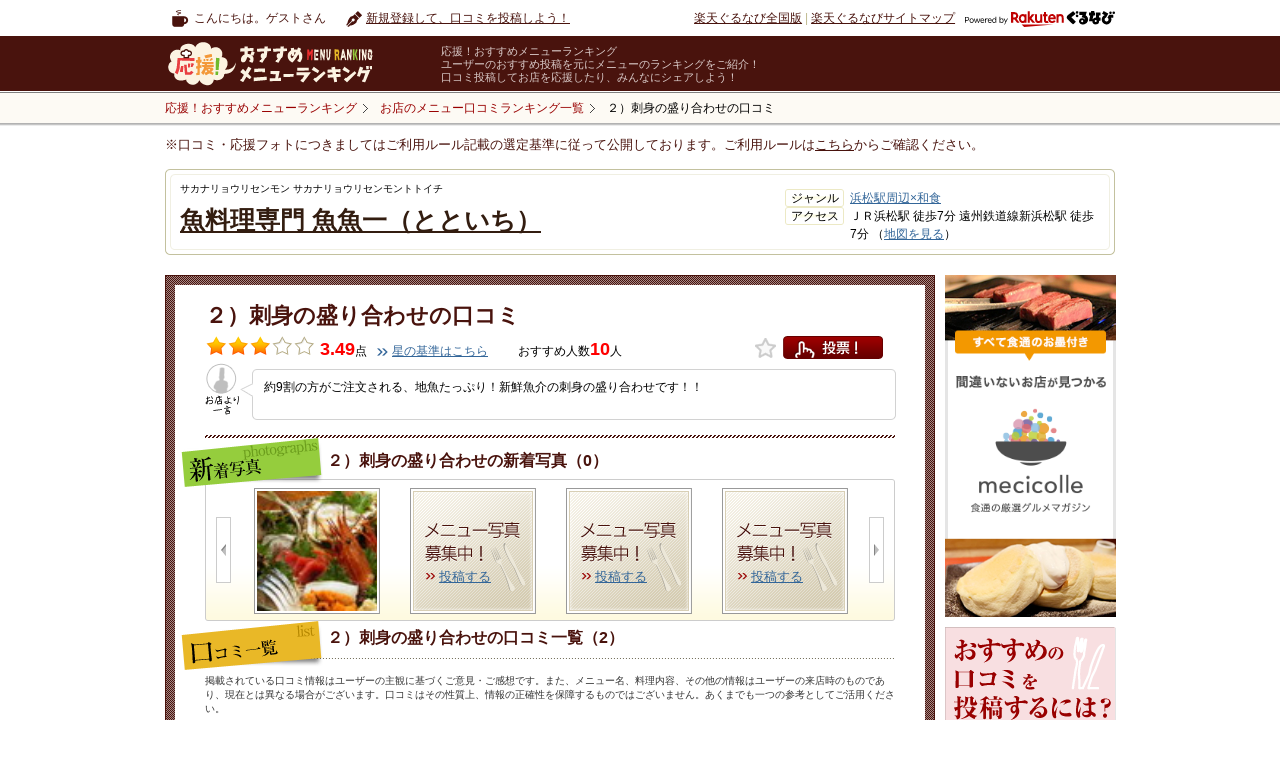

--- FILE ---
content_type: text/html
request_url: https://mr.gnavi.co.jp/details/ajax/ajax_vote_comment.php
body_size: 3348
content:

	<!--Pager-->
	<div class="list_inner">
		<p class="txt_top">掲載されている口コミ情報はユーザーの主観に基づくご意見・ご感想です。また、メニュー名、料理内容、その他の情報はユーザーの来店時のものであり、現在とは異なる場合がございます。口コミはその性質上、情報の正確性を保障するものではございません。あくまでも一つの参考としてご活用ください。</p>
						<div class="list_box">
			<div class="top_line clfix">
								<p class="point floatL">
					<span class="stars">
												<img src="https://mr.gnavi.co.jp/img/star_s_full.png" width="20" height="18" alt="" />
												<img src="https://mr.gnavi.co.jp/img/star_s_full.png" width="20" height="18" alt="" />
												<img src="https://mr.gnavi.co.jp/img/star_s_full.png" width="20" height="18" alt="" />
																								<img src="https://mr.gnavi.co.jp/img/star_s_0.png" width="20" height="18" alt="" />
												<img src="https://mr.gnavi.co.jp/img/star_s_0.png" width="20" height="18" alt="" />
											</span>
					<strong>3.00</strong><span class="px14">点</span>
				</p>
								<div class="floatL icon">
					<span>
																							</span>
				</div>
				<div class="floatR">
					<h3>
											<a href="/mypage/ayaopk/">ぐるなび会員</a>（女性/京都府）
										</h3>
					<p> 投稿日：‘11/12/17</p>
				</div>
			</div>
			<div class="btm_line">
								<p>
					お魚専門店ならではの新鮮な刺身が楽しめます
											<a href="javascript:void(0);" onclick="javascript:photoLink('/mypage/ayaopk/vote/504803/');">[全部を見る]</a>
									</p>
			</div>
		</div>
				<div class="list_box">
			<div class="top_line clfix">
								<p class="point floatL">
					<span class="stars">
												<img src="https://mr.gnavi.co.jp/img/star_s_full.png" width="20" height="18" alt="" />
												<img src="https://mr.gnavi.co.jp/img/star_s_full.png" width="20" height="18" alt="" />
												<img src="https://mr.gnavi.co.jp/img/star_s_full.png" width="20" height="18" alt="" />
																								<img src="https://mr.gnavi.co.jp/img/star_s_0.png" width="20" height="18" alt="" />
												<img src="https://mr.gnavi.co.jp/img/star_s_0.png" width="20" height="18" alt="" />
											</span>
					<strong>3.00</strong><span class="px14">点</span>
				</p>
								<div class="floatL icon">
					<span>
																							</span>
				</div>
				<div class="floatR">
					<h3>
											<a href="/mypage/huat0l/">ぐるなび会員</a>（男性/東京都）
										</h3>
					<p>来店月：‘11/1 投稿日：‘11/1/23</p>
				</div>
			</div>
			<div class="btm_line">
								<p>
					予約の際に注文しておくと、早くでます！
											<a href="javascript:void(0);" onclick="javascript:photoLink('/mypage/huat0l/vote/153850/');">[全部を見る]</a>
									</p>
			</div>
		</div>
				
		<div id="commentListControlUnder" class="pagenation bordertop clfix">
	<ul>
				<li><span class="move">&lt;&lt;前へ</span></li>
						<li>
							<span class="stay">1</span>
					</li>
							<li><span class="move">次へ &gt;&gt;</span></li>
				</ul>
</div>
		
	<!--/Pager-->


--- FILE ---
content_type: text/css
request_url: https://mr.gnavi.co.jp/css/import.css
body_size: 120
content:
@charset "utf-8";

/* CSS Document */
@import"reset.css";
@import"layout.css";
@import"header.css";
@import"footer.css";

--- FILE ---
content_type: text/css
request_url: https://mr.gnavi.co.jp/css/1031_style.css
body_size: 9274
content:
@charset "utf-8";

/* =============================================================== */
/* ■ 1031ver
/* --------------------------------------------------------------- */
/* トップ */
#ranking_top div.top_search_menu_box div.freeword_box {
	height: 90px;
	background: url('../img/bg_top_menu_search_freeword2.png') left top no-repeat;
}

#ranking_top div.top_search_menu_box div.freeword_box input.search_btn {
	width: 142px;
	left: 520px;
	top: 41px;
}

#ranking_top div.top_search_menu_box div.freeword_box input.menu {
	top: 43px;
	left: 238px;
	width: 230px;
}

* html #ranking_top div.top_search_menu_box div.freeword_box input.menu {
	width: 235px;
}

#ranking_top div.top_search_menu_box div.freeword_box input.area {
	top: 43px;
	left: 32px;
	height: 30px;
	width: 156px;
	position: absolute;
}

* html #ranking_top div.top_search_menu_box div.freeword_box input.area {
	width: 161px;
}

#ranking_top div.top_search_menu_box div.genre_box,
#ranking_top div.top_search_menu_box div.menu_box,
#ranking_top div.top_search_menu_box div.area_box {
	padding-bottom: 15px;
	height: auto;
	background: url('../img/bg_top_menu_search_common_rep.png') left top repeat-y;
}

#ranking_top div.top_search_menu_box div.genre_box h3,
#ranking_top div.top_search_menu_box div.menu_box h3,
#ranking_top div.top_search_menu_box div.area_box h3 {
	overflow: hidden;
	text-indent: -9999px;
	height: 20px;
	width: 200px;
	margin-left: 32px;
}

#ranking_top div.top_search_menu_box div.genre_box h3 {
	background: url('../img/h3_top_genre.png') left top repeat-y;
}

#ranking_top div.top_search_menu_box div.menu_box h3 {
	background: url('../img/h3_top_menu.png') left top repeat-y;
}

#ranking_top div.top_search_menu_box div.area_box h3 {
	background: url('../img/h3_top_area.png') left top repeat-y;
}

#ranking_top div.top_search_menu_box div.genre_box ul,
#ranking_top div.top_search_menu_box div.menu_box ul,
#ranking_top div.top_search_menu_box div.area_box ul {
	margin-left: 32px;
	margin-right: 32px;
	padding-top: 13px;
}

#ranking_top div.top_search_menu_box div.area_box ul {
	padding-bottom: 15px;
	border-bottom: 1px solid #F44141;
}

#ranking_top div.top_search_menu_box div.genre_box ul li,
#ranking_top div.top_search_menu_box div.menu_box ul li,
#ranking_top div.top_search_menu_box div.area_box ul li {
	font-size: 15px;
	display: block;
	float: left;
	white-space: nowrap;
	border-right: 1px solid #666666;
	padding-right: 10px;
	margin-right: 10px;
	line-height: 125%;
	margin-bottom: 3px;
}

/* 検索トップ */
#search div.search_menu_contents {
	background: url('../img/bg_search_box2.png') left top no-repeat;
	height: 100px;
}

#search div.search_menu_contents input.area,
#search div.search_menu_contents input.menu {
	border: 1px solid #666666;
	height: 30px;
	top: 27px;
}

#search div.search_menu_contents input.area {
	left: 51px;
}

* html #search div.search_menu_contents input.area {
	width: 146px;
}

#search div.search_menu_contents input.menu {
	left: 240px;
	width: 231px;
	padding-left: 5px;
}

* html #search div.search_menu_contents input.menu {
	width: 236px;
}

#search div.search_menu_contents .search_word_radio {
	left: 235px;
	padding-left: 6px;
	position: absolute;
	top: 65px;
}
#search div.search_menu_contents .search_word_radio input {
	position: relative;
	vertical-align: middle;
	background: none;
	border: none;
	margin: 0 3px 0 0;
}
#search div.search_menu_contents .search_word_radio label {
	margin: 0 1em 0 0;
}

#search div.search_menu_contents input.search_btn {
	left: 520px;
}

#search div.search_menu_contents input.search_btn:hover {
	background: url('../img/btn_search.png') left -38px no-repeat;
}

#search div.search_menu_contents {
	background: url('../img/bg_search_box2.png') left top no-repeat;
}

#search div.search_menu_contents_bottom {
	height: auto;
	padding-bottom: 20px;
	background: url('../img/bg_search_box_bottom.png') left bottom repeat;
}

#search div.search_menu_contents_bottom div.inner {
	padding-top: 2px;
	background: url('../img/bg_search_menu.png') 28px top no-repeat;
}


#search div.search_menu_contents_genre,
#search div.search_menu_contents_area {
	width: 710px;
	padding-bottom: 10px;
	position: relative;
	z-index: 9996;
	background: url('../img/bg_search_box_main.png') left top repeat;
}

#search div.search_menu_contents_area {
	width: 710px;
	padding-bottom: 10px;
	position: relative;
	z-index: 9997;
	background: url('../img/bg_search_box_main.png') left top repeat;
}

#search div.search_menu_contents_genre div.inner {
	padding-top: 2px;
	z-index: 9997;
	background: url('../img/bg_search_genre.png') 28px top no-repeat;
}

#search div.search_menu_contents_area div.inner {
	padding-top: 2px;
	z-index: 9997;
	background: url('../img/bg_search_area.png') 24px top no-repeat;
}

#search div.search_menu_contents_genre div.inner ul,
#search div.search_menu_contents_area div.inner ul {
	margin-left: 130px;
	margin-right: 30px;
	z-index: 9997;
}

#search div.search_menu_contents_genre div.inner ul li,
#search div.search_menu_contents_area div.inner ul li {
	margin-right: 5px;
	margin-bottom: 4px;
	line-height: 160%;
	display: block;
	float: left;
	padding-left: 15px;
	background: url('../img/icon_arrow05.png') left 3px no-repeat;
	color: #666666;
	z-index: 9997;
	white-space: nowrap;
}

#search div.search_menu_contents_genre div.inner ul li.no_icon,
#search div.search_menu_contents_area div.inner ul li.no_icon {
	background: none;
	padding-left: 0;
}

#search div.search_menu_contents_genre div.inner ul li span.on,
#search div.search_menu_contents_area div.inner ul li span.on {
	padding: 3px 3px 2px;
	background: #f9c5a2;
}

#search div.search_menu_contents_genre div.more_area,
#search div.search_menu_contents_area div.more_area {
	margin-top: 2px;
	border: 3px solid #999999;
	background: #FFFFFF;
	margin-left: 10px;
	width: 685px;
	z-index: 9999;
	display: none;
	position: absolute;
}

* html #search div.search_menu_contents_genre div.more_area,
* html #search div.search_menu_contents_area div.more_area {
	padding-bottom: 8px;
}

*:first-child+html #search div.search_menu_contents_genre div.more_area,
*:first-child+html #search div.search_menu_contents_area div.more_area {
	padding-bottom: 8px;
}


#search div.search_menu_contents_genre div.more_area p.btn_close,
#search div.search_menu_contents_area div.more_area p.btn_close {
	float: right;
	margin-top: 5px;
	margin-right: 5px;
}

* html #search div.search_menu_contents_genre div.more_area p.btn_close,
* html #search div.search_menu_contents_area div.more_area p.btn_close {
	margin-right: 3px;
}

#search div.search_menu_contents_genre div.more_area p.btn_close a,
#search div.search_menu_contents_area div.more_area p.btn_close a {
	width: 16px;
	height: 16px;
	display: block;
	text-indent: -9999px;
	overflow: hidden;
	background: url('../img/btn_close02.png') left top no-repeat;
}

#search div.search_menu_contents_genre div.more_area ul,
#search div.search_menu_contents_area div.more_area ul {
	margin: 10px 10px 0;
}

#search div.search_menu_contents_genre div.more_area ul li,
#search div.search_menu_contents_area div.more_area ul li {
	margin-right: 18px;
	margin-bottom: 8px;
	float: left;
	width: 200px;
	color: #666666;
}

* html #search div.search_menu_contents_genre div.more_area ul li,
* html #search div.search_menu_contents_area div.more_area ul li {
	width: 180px;
}

#search h3.h3_search_ranking {
	height: auto;
	padding: 56px 180px 7px 80px;
	line-height: 120%;
	background: url('../img/h3_search_ranking2.png') left top no-repeat;
	font-size: 17px;
}

* html #search h3.h3_search_ranking {
	height: auto;
}

#search div.search_ranking_wrap {
	position: relative;
}

#search div.search_ranking_wrap img.img_hito {
	position: absolute;
	top: -102px;
	right: -10px;
	z-index: 9990;
}

/* メニュー詳細 */
#kuchikomi #wrap #content #main .menu_detail .inner .top .menu_cate {
	margin-top: 5px;
	padding: 4px 10px 8px 35px;
	background: url('../img/icon_menu_cate.png') left top no-repeat;
}

* html #kuchikomi #wrap #content #main .menu_detail .inner .top .menu_cate {
	margin-top: 10px;
}

#kuchikomi #wrap #content #main .menu_detail .inner .top .menu_cate .menu_cate_inner {
	padding-top: 5px;
	width: 642px;
	background: #FAFAFA url('../img/bg_menu_cate_top.png') left top no-repeat;
}

#kuchikomi #wrap #content #main .menu_detail .inner .top .menu_cate ul {
	padding: 0 3px 5px;
	width: 636px;
	background: url('../img/bg_menu_cate_bottom.png') left bottom no-repeat;
}

#kuchikomi #wrap #content #main .menu_detail .inner .top .menu_cate li {
	font-size: 12px;
	display: block;
	float: left;
	padding-left: 5px;
	padding-right: 0;
	line-height: 125%;
	white-space: nowrap;
	color: #49130D;
}

* html #kuchikomi #wrap #content #main .menu_detail .inner .top .menu_cate li {
	padding-right: 5px;
}

#kuchikomi #wrap #content #main .menu_detail .inner .top .menu_cate li.menu_name {
	font-weight: bold;
	color: #333333;
	padding-left: 0;
	padding-right: 5px;
	background: none;
}

.end_item .title .shop img.endtxt {
    vertical-align: middle;
    margin: 0 0 0 1em;
}
.end_item .menu_name {
    display: inline !important;
}
.end_item .zyanru {
    position: absolute;
    right: 25px;
}
.end_item .endtxt2 {
    font-size: 10px;
    margin: 0 0 0 1em;
}


--- FILE ---
content_type: text/css
request_url: https://mr.gnavi.co.jp/css/smartphonelink.css
body_size: 207
content:
@charset "utf-8";

.spbnr {
    background: none repeat scroll 0 0 #F0EBD5;
    padding: 10px;
    text-align: center;
}

.smartphonelink {
    margin: 40px auto 0;
    text-align: center;
    clear: both;
}

--- FILE ---
content_type: text/css
request_url: https://mr.gnavi.co.jp/css/tpl_style_existing.css
body_size: 14480
content:
@charset "utf-8";


/* WIRE-FRAME
--------------------------------------------------------- */

html {
	overflow-y: scroll; /* CSS3 */
}

body {
	background: #FFF;	
}

#search {
	background: none !important;	
}

/* header */
#header {
	background: #fff;
	line-height: 1.1;
	height: auto !important;
	width: auto !important;
	position: static !important;
}

#header #hdNav {
	font-size: 93%;
	margin: 0 auto;
	padding-bottom: 6px;
	padding-top: 6px;
	position: relative;
	text-align: left;
	width: 950px;
	height: 24px;
	line-height: 24px;
}

#header #hdNav a {
	color: #49130d;
	text-decoration: underline;
}

#header #hdNav a:hover {
	text-decoration: none;
}

#header #hdNav .hdUser {
	color: #49130d;
	background: url("/img/common/hd_icn_cup.gif") no-repeat left center;
	float: left;
	margin-left: 7px;
	margin-right: 20px;
	padding-bottom: 2px;
	padding-left: 22px;
}

#header #hdNav .hdGuest {
	color: #49130d;
	float: left;
	margin-right: 80px;
	padding-bottom: 2px;
	padding-left: 29px;
}

#header #hdNav .hdMyNav,
#header #hdNav .hdHome,
#header #hdNav .hdReco,
#header #hdNav .hdRegist {
	float: left;
}

#header #hdNav .hdHome {
	margin-right: 20px;
}

#header #hdNav .hdHome a {
	background: url("/img/common/hd_icn_home.gif") no-repeat left center;
	padding-left: 24px;
	padding-top: 4px;
	padding-bottom: 3px;
}

#header #hdNav .hdReco a {
	background: url("/img/common/hd_icn_pen.gif") no-repeat left center;
	padding-left: 20px;
	padding-top: 4px;
	padding-bottom: 3px;
}

#header #hdNav .hdRegist a {
	background: url("/img/common/hd_icn_fork.gif") no-repeat left center;
	padding-left: 17px;
	padding-top: 4px;
	padding-bottom: 3px;
}

#header #hdNav .hdSiteNav {
	float: right;
}

#header #hdNav .hdSiteNav li {
	color: #bfb98e;
	float: left;
}

#header #hdNav .hdSiteNav li.logoGnavi {
	margin-left: 10px;
}

#header #hdNav .hdSiteNav li.logoGnavi img {
	vertical-align: middle;
}

#header #hdCts {
	background: #49130d;
	border-bottom: 1px solid #FFF;
	min-height: 55px;
	height: auto !important;
	height: 55px;
}

#header #hdInr {
	position: relative;
	margin: 0 auto;
	width: 950px;
	zoom: 1;
	text-align: left;
}

#header #hdInr #logo {
	float: left;
	margin-right: 16px;
	margin-top: 4px;
}


#header #hdInr .hdTxt {
	color: #dacbc9;
	font-size: 85%;
	float: left;
	line-height: 1.2;
	padding-bottom: 5px;
	padding-top: 9px;
	width: 410px;
}

#header #hdInr ul {
	position: absolute;
	right: 0;
	top: 20px;
}

#header #hdInr ul li {
	color: #9e7d79;
	float: left;
	font-size: 93%;
}

#header #hdInr ul li a {
	color: #FFF;
	text-decoration: underline;
}

#header #hdInr ul li a:hover {
	text-decoration: none;
}

#header #hdInr .h_photoguru {
	position: absolute;
	right: 5px;
	top: 4px;
}
/* footer */
#footer {
	background: url("/img/common/ft_bg.gif") repeat-x left top;
	font-size: 100%;
	padding-bottom: 0;
	padding-top: 5px;
	line-height: 1.3 !important;
}

#footer #ftInr {
	margin: 0 auto;
	width: 950px;
	text-align: left;
}

#footer #ftInr dl {
	margin-top: 15px;
}

#footer #ftInr dl dt {
	background: url("/img/common/ft_arw.gif") no-repeat 118px 3px;
	color: #49130d;
	float: left;
	font-size: 93%;
	font-weight: bold;
	line-height: 1.2;
	padding-right: 20px;
	width: 118px;
}

* html body #footer #ftInr dl dt {
	width: 138px;
}

#footer #ftInr dl dd {
	float: right;
	line-height: 1.3;
	width: 812px;
}

#footer #ftInr dl dd li {
	float: left;
	font-size: 93%;
	white-space: nowrap;
}

#footer #ftInr dl dd li a {
	color: #49130d;
	text-decoration: none;	
}

#footer #ftInr dl dd li a:hover {
	text-decoration: underline;	
}


#footer #ftInr dl.ftGroupList dd ul {
	margin-top: -3px;
	position: relative;
	zoom: 1;
}

#footer #ftInr dl.ftGroupList dd li {
	text-align: center;
	font-size: 85%;
	margin-right: 20px;
}

#footer #ftInr dl.ftGroupList dd li img {
	padding-bottom: 6px;
	vertical-align: top;
}

#footer #ftInr dl.ftGroupList dd li a {
	color: #369;
	text-decoration: underline;
}

#footer #ftInr dl.ftGroupList dd li a:hover {
	text-decoration: none;
}

#footer #crCol {
	background: #fff;
	padding-top: 20px;
}

#footer #crCol #crInr {
	border-top: 1px solid #999;
	font-size: 93%;
	line-height: 1.3;
	margin: 0 auto;
	padding-bottom: 25px;
	padding-top: 10px;
	text-align: center;
	width: 950px;
}

#footer #crCol #ftNavi {
	color: #999;
	padding-left: 5px;
}

#footer #crCol #ftNavi,
#footer #crCol #ftNavi li {
	float: left;	
}

#footer #crCol address {
	float: right;	
}

#footer #crCol #crInr a {
	text-decoration: underline;	
}

#footer #crCol #crInr a:hover {
	text-decoration: none;	
}

/* breadcrumb */
#bcWrapStyle {
	background: #fdfaf4 url(/img/common/hd_bg.gif) repeat-x left bottom;
	border-top: 1px solid #808080;
	line-height: 1.1;
	min-height: 27px;
	height: auto !important;
	height: 27px;
	padding-bottom: 3px;
	padding-top: 3px;
	margin-bottom: 10px;
}

#bcWrapStyle #bcInr {
	margin: 0 auto;
	width: 950px;
}

#bcWrapStyle #breadcrumb {
	float: left;
	padding-top: 6px;
}

#bcWrapStyle #breadcrumb div {
	display: inline;
	font-size: 93%;
}

#bcWrapStyle #breadcrumb div a {
	background: url("/img/common/arw_bc.gif") no-repeat right center;
	color: #900;
	margin-right: 12px;
	padding-right: 11px;
}

#bcWrapStyle #breadcrumb div a.bcLast {
	background: none;
	margin-right: 0;
	padding-right: 0;	
}

#bcWrapStyle #breadcrumb div strong {
	font-weight: normal;
}

#bcWrapStyle #socialmedia {
	float: right;
	padding-bottom: 2px;
	padding-top: 2px;
}

* html body #bcWrapStyle #socialmedia {
	width: 280px;
}

*:first-child+html body #bcWrapStyle #socialmedia {
	width: 280px;
}

#bcWrapStyle #socialmedia a {
	margin-right: 0;
	padding-right: 0;
}

#bcWrapStyle #breadcrumb div a {
	text-decoration: none;
}

#bcWrapStyle #breadcrumb div a:hover {
	text-decoration: underline;
}

.selectionCriteria {
	width: 950px;
	margin: 10px auto;
	color: #49130d;
	text-align: left;
}
.selectionCriteria a {
	color: #49130d;
	text-decoration: underline;
}
.selectionCriteria a:hover {
	color: #49130d;
	text-decoration: none;
}

#socialmedia,
#socialmedia * {
	line-height: 1;
	margin: 0;
	padding: 0;
}

#socialmedia li {
	float: left;
	list-style: none;
	margin-right: 5px !important;
}

#sm-tw,
#sm-mx {
	background: url("//www.gnavi.co.jp/img/lib/sm/sm.png") no-repeat;
	display: block;
	height: 20px;
	text-indent: -9999px;
	overflow: hidden;
	width: 75px;
}

#sm-mx {
	background-position: -80px 0;
}

#sm-fb {
	border: none;
	height: 21px;
	margin-right: 0;
	overflow: hidden;
	width: 115px;
}

#sb-gp {
	width: 83px;
}

#entTotal {
	float: left;
	padding-top: 4px;
}

#entTotal p {
	color: #49130d;
}

#entTotal p span {
	font-size: 93%;
}

#entTotal p span.num {
	font-size: 108%;
	font-weight: bold;
}

#entTotal p span.date {
	font-size: 77%;
}

/* wrapper */
#wrapper {
	color: #49130d;
	line-height: 1.2;
	margin: 15px auto 18px;
	text-align: left;
	width: 950px;
}

/* pageTop */
#pageTop {
	clear: both;
	text-align: right;	
}

#pageTop a {
	background: url("/img/common/arw_pagetop.gif") no-repeat left center;
	font-size: 85%;
	padding-left: 10px;
}

#pageTop a strong {
	font-weight: normal;	
}

/* aside */
#aside {
	float: right;
	margin-bottom: 90px;
	width: 230px;	
}

#aside a:hover img{
  filter: alpha(opacity=90);
  -moz-opacity: 0.9;
  opacity: 0.9;
}

#aside a:hover img.jsRO{
  filter: alpha(opacity=100);
  -moz-opacity: 1;
  opacity: 1;
}

#aside .bnr {
	margin-bottom: 10px;
	position: relative;
	text-align: center;
	z-index: 10;	
}

#aside .bnrFirst {
	margin-top: -6px;
}

#aside .bnrMypage {
	margin-top: -8px;	
}

#aside .side_post{
	background :url(/img/common/post_title_bg.gif) no-repeat 0 100%;
	margin-top: -5px;
	margin-bottom: 10px;
	padding-bottom :10px;
	text-align :center;
}

#aside .side_post .postbtn{
	display :block;
	margin :10px 10px 10px 11px;
	overflow :hidden;
	width :209px;
}

#aside .side_post .textLink{
	display: block;
	font-size: 85%;
	width: 210px;
	margin: 0 auto;
	line-height: 1.3;
	text-align: center;
}

#aside #sub-my {
	margin-bottom: 10px;
	margin-top: 10px;
}

#aside .sideTheme {
	margin-right: 1px;
	margin-bottom: 10px;
}

#aside .sideTheme .themeBnr {
	border-top: 1px solid #49130d;
	border-right: 1px solid #49130d;
	border-left: 1px solid #49130d;
	padding: 1px;
}

#aside .sideTheme .themeLink {
	border: 1px solid #49130d;
	padding: 1px;
}

#aside .bnrMenuran {
	font-size: 93%;
	margin-bottom: 10px;
	margin-top: -7px;
	text-align: center;	
}

#aside .bnrMenuran img {
	display: block;
	background: #FFF;
	margin-bottom: 5px;
	text-decoration: none;
	vertical-align: top;
}

#aside .twCol,
#aside .fbCol {
	margin-bottom: 10px;	
}

#aside .banner_border {
	margin-top: 10px;	
}


/* otherRankCol */
.otherRankCol {
	border: 1px solid #ededed;
	margin-top: 10px;
	padding: 2px 2px 10px;
}

.otherRankCol .inr {
	background: url("/img/common/other_rank_bg.gif") repeat-x left top;	
}

.otherRankCol .head {
	font-size: 93%;
	font-weight: bold;
	padding: 8px 0 12px 16px;
}

.otherRankCol ul {
	padding-left: 20px;
	padding-right: 5px;	
}

.otherRankCol ul li {
	margin-top: 5px;
	zoom: 1;	
}

.otherRankCol ul li a,
.otherRankCol ul li strong {
	background: url("/img/common/arw02.gif") no-repeat left center;
	font-size: 85%;
	padding-left: 17px;
}

.otherRankCol ul li strong {
	font-size: 93%;
	font-weight: bold;	
}

.otherRankCol .upArea {
	font-size: 93%;
	font-weight: bold;
	padding-bottom: 10px;
	text-align: center;	
}

/* ranking_top */
#ranking_top #aside {
	margin-top: 10px;
}

#ranking_top .top_box h3 {
	margin-top: 0 !important;
}

/* theme_top */
#theme #content {
	padding-top: 15px;	
}

.camp_201209multipost {
	border: 3px solid #027cd5;
	margin-bottom: 10px;
	color: #000;
	font-size: 12px;
}
.camp_201209multipost_post {
	padding: 5px 0;
	text-align: center;
}
.camp_201209multipost_post strong {
	font-weight: bold;
}
.camp_201209multipost_post strong span {
	color: red;
	font-size: 20px;
	padding-left: 3px;
	letter-spacing: 3px;
}
.camp_201209multipost_point {
	color: #007bd2;
	font-weight: bold;
	text-align: center;
}
.camp_201209multipost_link a {
	display: block;
	background: url(/img/camp_201209multipost_btn.gif) no-repeat left top;
	width: 215px;
	height: 37px;
	margin: 10px auto 5px;
	text-indent: -9999px;
	overflow: hidden;
}
.camp_201209multipost_link a:hover {
	background: url(/img/camp_201209multipost_btn_on.gif) no-repeat left top;
}
.camp_201209multipost_snslink a {
	display: block;
	background: url(/img/camp_201209multipost_snsbtn.gif) no-repeat left top;
	width: 215px;
	height: 37px;
	margin: 0 auto 5px;
	text-indent: -9999px;
	overflow: hidden;
}
.camp_201209multipost_snslink a:hover {
	background: url(/img/camp_201209multipost_snsbtn_on.gif) no-repeat left top;
}

/* 20120904 side */
#sideNavbox{
        width: 230px;
}
#sideNavbox li{
        list-style-type: none;
        font-size: 14px;
        line-height:0;
}
#sideNavbox li a{
        text-decoration: none;
        padding: 0 0 0 42px;
        line-height:normal;
}
* html #sideNavbox li a {
        line-height: 130%;
}
#sideNavbox li a:hover{
        text-decoration: underline;
}
#sideNavbox .contribute{
        background: url(/img/side/nav_contribute.jpg) no-repeat left top;
        text-align: center;
        font-size: 12px;
}
#sideNavbox .contribute a{
        line-height: 1em;
        padding: 0;
}
#sideNavbox .contribute img{
        margin: 6px auto 5px auto;
}
#sideNavbox .mypage{
        background: url(/img/side/nav_mypage.jpg) no-repeat left top;
        height: 27px;
        padding-top: 14px;
}
#sideNavbox .guide{
        background: url(/img/side/nav_guide.jpg) no-repeat left top;
        height: 27px;
        padding-top: 14px;
}
#sideNavbox .app{
        background: url(/img/side/nav_app.jpg) no-repeat left top;
        height: 27px;
        padding-top: 14px;
}
#sideNavbox .app_mitsukete{
	background: url(/img/side/nav_app_mitsukete.jpg) no-repeat left top;
	height: 27px;
	padding-top: 14px;
	font-size: 12px;
}

* html #sideNavbox li {
        height: 41px !important;
}
* html #sideNavbox .contribute {
        height: 72px !important;
}

#sideOsusume{
        width: 230px;
        background: url(/img/side/osusume_bg.jpg) repeat-y left top;
        border-bottom: 1px #DFDDB3 solid;
        padding:  0 0 -3px 0;
        margin: 0 0 10px;
        _zoom: 1;
}
#sideOsusume ul li {
        list-style: none;
        overflow: hidden;
}
#sideOsusume p{
        font-size: 10px;
        line-height: 1.2em;
        margin: 0 0 6px 0;
}
#sideOsusume a{
        font-size:12px;
        font-weight: bold;
}
#sideOsusume .pr_ph{
        float: left;
        margin: 0 6px 8px 0;
        display: inline;
}
#sideOsusume .ttl_osusume{
        margin-bottom:-3px;
}

#sideOsusume li{
        border-top: #DFDDB3 3px solid;
        margin: 0;
        overflow: hidden;
        clear: both;
        padding: 8px 7px 0 7px;
}
#sideOsusume li .btn_more{
        clear: both;
        margin: 8px auto;
        text-align: center;
}
#sideOsusume li .pr_ph_line{
        border: #CCC 1px solid;
}

#sideOsusume li .btn_more a.default_link_btn {
        display: block;
        width: 152px;
        height: 27px;
        background: url(/img/side/btn_more_off.gif) no-repeat left top;
        margin: 0 auto;
        text-indent: -9999px;
        overflow: hidden;
}
#sideOsusume li .btn_more a.default_link_btn:hover {
        background: url(/img/side/btn_more_on.gif) no-repeat left top;
}
#sideOsusume li .btn_more a.coupon_link_btn {
        display: block;
        width: 152px;
        height: 27px;
        background: url(/img/side/btn_more_coupon_off.gif) no-repeat left top;
        margin: 0 auto;
        text-indent: -9999px;
        overflow: hidden;
}
#sideOsusume li .btn_more a.coupon_link_btn:hover {
        background: url(/img/side/btn_more_coupon_on.gif) no-repeat left top;
}

/* 20120904 side end */


body, div, dl, dt, dd, ul, ol, li, h1, h2, h3, h4, h5, h6, pre, form, fieldset, p, blockquote, th, td {
    margin: 0;
    padding: 0;
}
body, div, dl, dt, dd, ul, ol, li, h1, h2, h3, h4, h5, h6, pre, form, fieldset, p, blockquote, th, td {
    margin: 0;
    padding: 0;
}
#wrap {
    text-align: left;
}
#wrap {
    text-align: left;
}
element.style {
    font-family: monospace;
}
#kuchikomi {
    text-align: center;
}
body, input, select, textarea {
    font-family: Osaka,"ＭＳ Ｐゴシック",Arial,Sans-serif;
    font-size: 13px;
}
body, input, select, textarea {
    font-family: Osaka,"ＭＳ Ｐゴシック",Arial,Sans-serif;
    font-size: 13px;
}

--- FILE ---
content_type: text/css
request_url: https://mr.gnavi.co.jp/css/reset.css
body_size: 11185
content:
@charset "utf-8";

/* =========================================================

Menu  :
	1.BROWSER-RESET
	2.BASE-SET
	3.WIRE-FRAME
	4.CUSTOM STYLE
	5.PART STYLE
	6.FORM STYLE
	7.TABLE STYLE
	8.COMMON STYLE

========================================================= */

/* 1.BROWSER-RESET
--------------------------------------------------------- */
body,
div,
dl,
dt,
dd,
ul,
ol,
li,
h1,
h2,
h3,
h4,
h5,
h6,
pre,
form,
fieldset,
p,
blockquote,
th,
td { 
	margin: 0;
	padding: 0;
}

body {
	background: #fff;
}

input,
textarea {
	margin: 0;
}

table {
	border-collapse: collapse;
	border-spacing: 0;
	font-size: 100%;
}

fieldset,
img {
	border: 0;
}

address,
caption,
cite,
code,
dfn,
em,
th,
var {
	font-style: normal;
	font-weight: normal;
}

ol,
ul {
	list-style: none;
}

caption,
th {
	text-align: left;
}

h1,
h2,
h3,
h4,
h5,
h6 {
	font-size: 100%;
	font-weight: normal;
	line-height: 1;
}

abbr,
acronym {
	border: 0;
}

a {
/* \*/
	overflow: hidden;
/* */
}

/* 2.BASE-SET
--------------------------------------------------------- */

/* FONT-LIB */

body,
input,
select,
textarea {
	font-family: Osaka, "ＭＳ Ｐゴシック", Arial, Sans-serif;
	font-size: 13px;
}
* html body {
 font-size: x-small; /* for IE6 */
}

* html table {
	font-size: 100%; /* for IE6 table */
}

*:first-child+html body {
	font-size: small; /* for IE7 */
}

.px10 {
	font-size: 77%;
}

.px11,
.xs {
	font-size: 85%;
}

.px12,
.s {
	font-size: 93%;
}

.px13,
.m {
	font-size: 100% !important;
}

.px14 {
	font-size: 108%;
}

.px15,
.l {
	font-size: 116%;
}

.px16,
.xl {
	font-size: 123%;
}

.px17 {
	font-size: 131%;
}

.px18 {
	font-size: 138%;
}

.px19 {
	font-size: 146%;
}

.px20 {
	font-size: 153%;
}

.px21 {
	font-size: 161%;
}

.px22 {
	font-size: 167%;
}

.px23 {
	font-size: 174%;
}

.px24 {
	font-size: 182%;
}

.px25 {
	font-size: 189%;
}

.px26 {
	font-size: 197%;
}


/* WIDTH-LIB */

.w10 {
	width: 10px;
}

.w15 {
	width: 15px;
}

.w20 {
	width: 20px;
}

.w25 {
	width: 25px;
}

.w30 {
	width: 30px;
}

.w35 {
	width: 35px;
}

.w40 {
	width: 40px;
}

.w45 {
	width: 45px;
}

.w50 {
	width: 50px;
}

.w55 {
	width: 55px;
}

.w60 {
	width: 60px;
}

.w65 {
	width: 65px;
}

.w70 {
	width: 70px;
}

.w75 {
	width: 75px;
}

.w80 {
	width: 80px;
}

.w85 {
	width: 85px;
}

.w90 {
	width: 90px;
}

.w95 {
	width: 95px;
}

.w100 {
	width: 100px;
}

.w105 {
	width: 105px;
}

.w110 {
	width: 110px;
}

.w115 {
	width: 115px;
}

.w120 {
	width: 120px;
}

.w125 {
	width: 125px;
}

.w130 {
	width: 130px;
}

.w135 {
	width: 135px;
}

.w140 {
	width: 140px;
}

.w145 {
	width: 145px;
}

.w150 {
	width: 150px;
}

.w155 {
	width: 155px;
}

.w160 {
	width: 160px;
}

.w165 {
	width: 165px;
}

.w170 {
	width: 170px;
}

.w175 {
	width: 175px;
}

.w180 {
	width: 180px;
}

.w185 {
	width: 185px;
}

.w190 {
	width: 190px;
}

.w195 {
	width: 195px;
}

.w200 {
	width: 200px;
}

.w205 {
	width: 205px;
}

.w210 {
	width: 210px;
}

.w215 {
	width: 215px;
}

.w220 {
	width: 220px;
}

.w225 {
	width: 225px;
}

.w230 {
	width: 230px;
}

.w235 {
	width: 235px;
}

.w240 {
	width: 240px;
}

.w245 {
	width: 245px;
}

.w250 {
	width: 250px;
}

.w255 {
	width: 255px;
}

.w260 {
	width: 260px;
}

.w265 {
	width: 265px;
}

.w270 {
	width: 270px;
}

.w275 {
	width: 275px;
}

.w280 {
	width: 280px;
}

.w285 {
	width: 285px;
}

.w290 {
	width: 290px;
}

.w295 {
	width: 295px;
}

.w300 {
	width: 300px;
}

.w305 {
	width: 305px;
}

.w310 {
	width: 310px;
}

.w315 {
	width: 315px;
}

.w320 {
	width: 320px;
}

.w325 {
	width: 325px;
}

.w330 {
	width: 330px;
}

.w335 {
	width: 335px;
}

.w340 {
	width: 340px;
}

.w345 {
	width: 345px;
}

.w350 {
	width: 350px;
}

.w355 {
	width: 355px;
}

.w360 {
	width: 360px;
}

.w365 {
	width: 365px;
}

.w370 {
	width: 370px;
}

.w375 {
	width: 375px;
}

.w380 {
	width: 380px;
}

.w385 {
	width: 385px;
}

.w390 {
	width: 390px;
}

.w395 {
	width: 395px;
}

.w400 {
	width: 400px;
}

.w410 {
	width: 410px;
}

.w415 {
	width: 415px;
}

.w420 {
	width: 420px;
}

.w425 {
	width: 425px;
}

.w430 {
	width: 430px;
}

.w435 {
	width: 435px;
}

.w440 {
	width: 440px;
}

.w445 {
	width: 445px;
}

.w450 {
	width: 450px;
}

.w455 {
	width: 455px;
}

.w460 {
	width: 460px;
}

.w465 {
	width: 465px;
}

.w470 {
	width: 470px;
}

.w475 {
	width: 475px;
}

.w480 {
	width: 480px;
}

.w485 {
	width: 485px;
}

.w490 {
	width: 490px;
}

.w495 {
	width: 495px;
}

.w500 {
	width: 500px;
}

.w525 {
	width: 525px;
}

.w850 {
	width: 850px;
}


/* CLEAR-FIX */

.clfix:after {
	clear: both;
	content: ".";
	display: block;
	height: 0;
	visibility: hidden;
}

*:first-child+html .clfix {
	display: inline-block;
	min-height: 1%;
}

/* Hides from IE6/IE Mac \*/
* html .clfix {
	height: 1%;
}

.clfix {
	display: block;
}
/* End hide from IE6/IE Mac */

/* 3.WIRE-FRAME
--------------------------------------------------------- */

/* ERROR */

.error {
 font-size: 93%;
 font-weight: bold;
 color: #f02836;
 background: url(../img/icon_caution.png) no-repeat left center;
 padding-left: 20px;
 padding-top: 2px;
}
.error img {
 margin-right: 3px;
}

.alert {
 display: block;
 text-align: center;
}
.alert p {
 display: inline;
 font-size: 108%;
 font-weight: bold;
 color: #900;
 background: url(../img/icon_caution02.png) no-repeat left center;
 padding-top: 2px;
 padding-left: 28px;
 padding-right: 60px;
 padding-bottom: 1px;
}
.alert img {
 margin-right: 3px;
}

/* PAGE TOP */

.pagetop {
 text-align: right;
 font-size: 93%;
 line-height: 14px;
 display: block;
 height: 14px;
}
.pagetop a {
 background: url(../img/icon_pagetop.png) no-repeat left center;
 padding-left: 13px;
 line-height: 14px;
 display: block;
 float: right;
}
.pagetop a:link { text-decoration: none;}
.pagetop a:visited { text-decoration: none;}
.pagetop a:hover { text-decoration: underline;}

/* OPEN WINDOW */

.link_window {
 background: url(../img/icon_window.png) no-repeat left center;
 padding-left: 13px;
}

/* OPEN WINDOW2 */

.link_window02 {
 background: url(../img/icon_window.png) no-repeat right center;
 padding-right: 13px;
}

/* TEXT LINK 01 */

.link_arrow01 {
 background: url(../img/icon_arrow01.png) no-repeat left center;
 padding-left: 15px;
 display: block;
 margin-top: 0;
}
@media screen and (-webkit-min-device-pixel-ratio:0) {
.link_arrow01 {
 margin-top: 2px;
}
}

/* TEXT LINK 01 Sサイズ */

.link_arrow01_s {
 background: url(../img/icon_arrow01_s.png) no-repeat left center;
 padding-left: 10px;
}

/* TEXT LINK 02 */

.pageback {
 font-size: 93%;
 font-weight: bold;
 text-align: right;
}
.pageback a {
 background: url(../img/icon_back.png) no-repeat left center;
 padding-left: 17px;
}
.pageback a:link { color: #333; text-decoration: none;}
.pageback a:visited { color: #333; text-decoration: none;}
.pageback a:hover { color: #333; text-decoration: underline;}

/* TEXT LINK 03 */

.pagenext {
 font-size: 93%;
 font-weight: bold;
 text-align: right;
}
.pagenext a {
 background: url(../img/icon_next.png) no-repeat left center;
 padding-left: 17px;
}
.pagenext a:link { color: #333; text-decoration: none;}
.pagenext a:visited { color: #333; text-decoration: none;}
.pagenext a:hover { color: #333; text-decoration: underline;}


/* TEXT LINK 04 */

.link_arrow04 {
 background: url(../img/icon_arrow03.png) no-repeat left center;
 padding-left: 15px;
 color: #990000;
 text-decoration: underline;
}
.link_arrow04:link {
 color: #990000;
 text-decoration: underline;
}
.link_arrow04:hover {
 color: #990000;
 text-decoration: none;
}


/* TEXT LINK COLORS 01 */

a.col_brown01:link {  color: #331d10;  text-decoration: underline; }
a.col_brown01:visited {  color: #331d10;  text-decoration: underline; }
a.col_brown01:hover {  color: #331d10;  text-decoration: none; }


/* TEXT LINK COLORS 02 */

a.col_dred01:link {  color: #900;  text-decoration: underline; }
a.col_dred01:visited {  color: #900;  text-decoration: underline; }
a.col_dred01:hover {  color: #900;  text-decoration: none; }



/* PAGENATION */

.pagenation {
 font-size: 93%;
 background: url(../img/line_dot03.png) repeat-x left bottom;
 padding-bottom: 20px;
 /*padding-left: 115px;*/
 text-align: center;
}
.pagenation ul {
 overflow: hidden;
 margin: 0 auto;
 display: inline-block;
}

* html .pagenation ul {
 display: inline;
 zoom: 1;
}

*:first-child+html .pagenation ul {
 display: inline;
 zoom: 1;
}

.pagenation li {
 font-weight: bold;
 margin-left: 6px;
 float: left;
}
.pagenation li a,
.pagenation li span{
 display: block;
 line-height: 20px;
 height: 20px;
 width: 22px;
 text-align: center;
}
.pagenation li span.move {
 border: 1px dotted #666;
 width: auto;
 padding-right: 8px;
 padding-left: 8px;
 color:#ccc;
}
* html .pagenation li span.move {
 width: 70px;
}
.pagenation li a.move {
 width: auto;
 padding-right: 8px;
 padding-left: 8px;
}
* html .pagenation li a.move {
 width: 70px;
}
.pagenation li a:link {
 border: 1px dotted #666;
 color: #333;
 text-decoration: none;
}
.pagenation li a:visited {
 border: 1px dotted #666;
 color: #333;
 text-decoration: none;
}

.pagenation li a:hover,
.pagenation li span.stay {
 border: 1px dotted #e9b827;
 color: #FFF;
 background: #e9b827;
}

/* 4.CUSTOM STYLE
--------------------------------------------------------- */


/* 5.PART STYLE
--------------------------------------------------------- */


/* 6.FORM STYLE
--------------------------------------------------------- */


/* 7.TABLE STYLE
--------------------------------------------------------- */


/* 8.COMMON STYLE
--------------------------------------------------------- */

A:link {
  color: #336699;
  text-decoration: underline;  
}

A:visited {
  color: #336699;
  text-decoration: underline;  
}

A:active {
  color: #336699;
  text-decoration: none;  
}

A:hover {
  color: #336699;
  text-decoration: none;
}



.clear { clear: both;}

.floatL { float: left;}
.floatR { float: right;}

.alnR { text-align: right;}
.alnC { text-align: center;}

.valnB { vertical-align: bottom;}
.valnM { vertical-align: middle;}
.valnT { vertical-align: top !important;}

.nobg { background-image: url(none) !important;}

.red01 {
 color: #f02836;
 vertical-align: top !important;
}
.red02 {
 color: #f02e2e;
}
.dred12 {
 color: #900;
 font-size: 93%;
}
.dred16 { color: #900; font-size: 123%}
.brown01 { color: #985;}

.mgt0 { margin-top: 0!important;}
.mgt2 { margin-top: 2px;}
.mgt3 { margin-top: 3px;}
.mgt5 { margin-top: 5px;}
.mgt10 { margin-top: 10px;}
.mgt13 { margin-top: 13px;}
.mgt15 { margin-top: 15px;}
.mgt18 { margin-top: 18px;}
.mgt20 { margin-top: 20px;}
.mgt23 { margin-top: 23px;}
.mgt25 { margin-top: 25px;}
.mgt30 { margin-top: 30px;}
.mgt50 { margin-top: 50px;}

.mgb10 { margin-bottom: 10px;}

.mgr5 { margin-right: 5px !important;}
.mgr10 { margin-right: 10px;}

.mgl20 { margin-left: 20px;}
.mgl50 { margin-left: 50px;}
.mgl90 { margin-left: 90px;}

.pdt0 { padding-top: 0px !important;}
.pdt10 { padding-top: 10px;}
.pdt15 { padding-top: 15px;}
.pdl0 { padding-left: 0px;}
.pdl20 { padding-left: 20px;}
.pdl40 { padding-left: 40px;}
.pdl75 { padding-left: 75px !important;}
.pdb45 { padding-bottom: 45px !important;}

.lh13 { line-height: 1.3em;}
.lh16 { line-height: 1.6em;}

.idt1em {
 text-indent: -1em;
 padding-left: 2em;
}

--- FILE ---
content_type: text/css
request_url: https://mr.gnavi.co.jp/css/layout.css
body_size: 165695
content:
@charset "utf-8";

/* =============================================================== */
/* ■ レイアウト
/* --------------------------------------------------------------- */

#wrap{
 margin: 0 auto;
 width: 950px;
 text-align: left;
}

#content {
 padding-top: 20px;
 width: 950px;
 padding-bottom: 30px;
}

/* =============================================================== */
/* ■ ステップ1
/* --------------------------------------------------------------- */

body#contribute{
 color:#353535;
 background: url(../img/header_bg.png) repeat-x left top;
 text-align: center;	
}

#content .step_flow {
 padding-left: 22px;
 font-size: 93%;
 line-height: 1.4em;
}

#content .step_flow div {
 padding-left: 35px;
}
#content .step_flow div ul li {
 list-style: disc outside;
 color: #990000;
}
#content form .tbl_recommend {
 border: 1px solid #49130d;
 border-collapse: collapse;
 width: 950px;
}
#content form .tbl_recommend tr th {
 background: #eee8d7 url(../img/bg_th.png) no-repeat center bottom;
 border-right: 1px solid #49130d;
 width: 130px;
 padding-left: 15px;
 text-align: left;
 padding-right: 10px;
}
* html #content form .tbl_recommend tr th {
 width: 155px;
}
*:first-child+html #content form .tbl_recommend tr th {
 width: 155px;
}
#content form .tbl_recommend tr td {
 background: url(../img/bg_td.png) no-repeat center bottom;
 padding: 10px 15px;
}
#content form .tbl_recommend tr th .hissu {
 margin-left: 5px;
}
#content form .tbl_recommend tr td .text01 {
 font-size: 93%;
 line-height: 1.4em;
 color: #998855;
}
#content form .tbl_recommend tr td .text02 {
 font-size: 93%;
 line-height: 1.4em;
 color: #900;
}
#content form .tbl_recommend span,
#content form .tbl_recommend input {
 vertical-align: middle;
}
#content form .tbl_recommend .ipt01 {
 height: 24px;
 width: 475px;
 margin-right: 10px;
 clear: both;
}
* html #content form .tbl_recommend .ipt01 {
 height: 30px;
}
.btn_selectshop {
 height: 26px;
 width: 104px;
}
.btn_selectshop a {
 text-indent: -9999px;
 display: block;
 height: 26px;
 width: 104px;
 background: url(../img/btn_select02.png) no-repeat 0px 0px;
}
.btn_selectshop a:hover {
 background: url(../img/btn_select02.png) no-repeat 0px -26px;
}

#content form .tbl_recommend .ipt05 {
 padding-left: 0px;
}

#content form .tbl_recommend .article {
 font-size: 93%;
 clear: both;
}
#content form .tbl_recommend .article .tabNav {
 height: 26px;
 background: url(../img/bg_tab.png) repeat-x left bottom;
 width: 774px;
}
#content form .tbl_recommend .article .tabNav li {
 float: left;
 margin-right: 5px;
}
#content form .tbl_recommend .article .tabNav li a {
 height: 26px;
 text-indent: -9999px;
 display: block;
}
#content form .tbl_recommend .article .tabNav .t01 {
 height: 26px;
 width: 222px;
 background: url(../img/tab_other.png) no-repeat;
}
#content form .tbl_recommend .article .tabNav .t02 {
 height: 26px;
 width: 222px;
 background: url(../img/tab_word.png) no-repeat;
}
#content form .tbl_recommend .article .tabNav .t03 {
 height: 26px;
 width: 222px;
 background: url(../img/tab_shop.png) no-repeat;
}
#content form .tbl_recommend .article .tabNav .t01 a.active {
 background: url(../img/tab_other_stay.png) no-repeat;
 cursor: default;
}
#content form .tbl_recommend .article .tabNav .t01 a:hover {
 background: url(../img/tab_other_on.png) no-repeat;
}
#content form .tbl_recommend .article .tabNav .t01 a.active:hover {
 background: url(../img/tab_other_stay.png) no-repeat;
}
#content form .tbl_recommend .article .tabNav .t02 a.active {
 background: url(../img/tab_word_stay.png) no-repeat;
 cursor: default;
}
#content form .tbl_recommend .article .tabNav .t02 a:hover {
 background: url(../img/tab_word_on.png) no-repeat;
}
#content form .tbl_recommend .article .tabNav .t02 a.active:hover {
 background: url(../img/tab_word_stay.png) no-repeat;
}
#content form .tbl_recommend .article .tabNav .t03 a.active {
 background: url(../img/tab_shop_stay.png) no-repeat;
 cursor: default;
}
#content form .tbl_recommend .article .tabNav .t03 a:hover {
 background: url(../img/tab_shop_on.png) no-repeat;
}
#content form .tbl_recommend .article .tabNav .t03 a.active:hover {
 background: url(../img/tab_shop_stay.png) no-repeat;
}
#content form .tbl_recommend .article #tab1 {
 background: #FFF;
 border-right: 2px solid #998855;
 border-bottom: 2px solid #998855;
 border-left: 2px solid #998855;
 padding: 10px;
 width: 750px;
}
* html #content form .tbl_recommend .article #tab1 {
 width: 774px;
}

#content form .tbl_recommend .article #tab1 .inner {
 border: 1px solid #998855;
 overflow: auto;
 height: 320px;
}
#content form .tbl_recommend .article #tab1 .inner table {
 width: 100%;
 border-collapse: collapse;
}
*:first-child+html #content form .tbl_recommend .article #tab1 .inner table {
 width: 712px;
}
#content form .tbl_recommend .article #tab1 .inner table tr th {
 font-weight: bold;
 color: #331d10;
 width: 590px;
 vertical-align: middle;
 padding-right: 20px;
 padding-left: 20px;
 background-image: url(none);
 border-style: none;
}
#content form .tbl_recommend .article #tab1 .inner table tr td {
 padding-top: 15px;
 padding-bottom: 15px;
 background-image: url(none);
}
#content form .tbl_recommend .article #tab1 .inner table .even th,
#content form .tbl_recommend .article #tab1 .inner table .even td {
 background: #f8f7e9;
}
#content form .tbl_recommend .article #tab1 .inner table .odd th,
#content form .tbl_recommend .article #tab1 .inner table .odd td {
 background: #fff;
}
#content form .tbl_recommend .article #tab2 {
 background: #FFF;
 border-right: 2px solid #998855;
 border-bottom: 2px solid #998855;
 border-left: 2px solid #998855;
 padding: 10px 12px;
 width: 746px;
}
* html #content form .tbl_recommend .article #tab2 {
 width: 774px;
}
#content form .tbl_recommend .article .ipt02 {
 height: 24px;
 width: 475px;
 clear: both;
}
* html #content form .tbl_recommend .article .ipt02 {
 height: 30px;
}
#content form .tbl_recommend .article #tab3 {
 background: #FFF;
 border-right: 2px solid #998855;
 border-bottom: 2px solid #998855;
 border-left: 2px solid #998855;
 width: 770px;
}
* html #content form .tbl_recommend .article #tab3 {
 width: 774px;
}
#content form .tbl_recommend .article #tab3 .inner {
 padding-top: 10px;

}
#content form .tbl_recommend .article #tab3 .inner .tabNav2 {
 border-bottom: 1px solid #d3ce9e;
 height: 30px;
 border-top: 1px solid #d3ce9e;
}
#content form .tbl_recommend .article #tab3 .inner .tabNav2 li {
 float: left;
 border-right: 1px solid #d1c58f;
 background: url(../img/tab_bg01.png) repeat-x left bottom;
 font-size: 108%;
 line-height: 30px;
 font-weight: bold;
 height: 30px;
 width: 152px;
 text-align: center;
}
#content form .tbl_recommend .article #tab3 .inner .tabNav2 .lastchild {
 border-right-style: none;
 width: 156px;
}
#content form .tbl_recommend .article #tab3 .inner .tabNav2 a {
 display: block;
 height: 30px;
}
#content form .tbl_recommend .article #tab3 .inner .tabNav2 a:link { color: #331d10; text-decoration: none;}
#content form .tbl_recommend .article #tab3 .inner .tabNav2 a:visited { color: #331d10; text-decoration: none;}
#content form .tbl_recommend .article #tab3 .inner .tabNav2 a:hover,
#content form .tbl_recommend .article #tab3 .inner .tabNav2 a.active {
 color: #331d10;
 text-decoration: underline;
 background: #f1edc9 url(none);
}
#content form .tbl_recommend .article #tab3 .inner table {
 clear: both;
 width: 100%;
 border-collapse: collapse;
}
*:first-child+html #content form .tbl_recommend .article #tab3 .inner table {
 width: 712px;
}
#content form .tbl_recommend .article #tab3 .inner table tr th {
 background: url(none);
 border-style: none;
 padding-top: 10px;
 padding-bottom: 10px;
 padding-left: 10px;
 width: auto;
}
#content form .tbl_recommend .article #tab3 .inner table tr th.img {
 width: 106px;
}
#content form .tbl_recommend .article #tab3 .inner table tr .menu_name {
 font-weight: bold;
 color: #331d10;
 vertical-align: middle;
 text-align: left;
}
#content form .tbl_recommend .article #tab3 .inner table tr td {
 padding-top: 20px;
 padding-bottom: 20px;
 color: #331d10;
 background: url(none);
}
#content form .tbl_recommend .article #tab3 .inner table tr td.etc {
 width: 60px;
}
#content form .tbl_recommend .article #tab3 .inner table tr td.price {
 width: 50px;
 text-align: right;
 padding-right: 0px;
 padding-left: 0px;
}
#content form .tbl_recommend .article .inner table tr td.select {
 width: 124px;
 padding-right: 0px;
 padding-left: 0px;
 text-align: center;
}
#content form .tbl_recommend .article .inner table tr td.select a {
 width: 104px;
 display: block;
 height: 26px;
 background: url(../img/btn_select.png) no-repeat 0px 0px;
 text-indent: -9999px;
 margin-right: 10px;
 margin-left: 10px;
}
#content form .tbl_recommend .article .inner table tr td.select a:hover {
 background: url(../img/btn_select.png) no-repeat 0px -26px;
}

#content form .tbl_recommend .article #tab3 .inner table .even th,
#content form .tbl_recommend .article #tab3 .inner table .even td {
 background: #f8f7e9;
}
#content form .tbl_recommend .article #tab3 .inner table .odd th,
#content form .tbl_recommend .article #tab3 .inner table .odd td {
 background: #fff;
}
#content form .tbl_recommend .article #tab4,
#content form .tbl_recommend .article #tab5,
#content form .tbl_recommend .article #tab6,
#content form .tbl_recommend .article #tab7,
#content form .tbl_recommend .article #tab8 {
 clear: both;
 height: 290px;
 overflow: auto;
}

#content form .txa01 {
 height: 105px;
 width: 525px;
}
#content form .tbl_recommend .ipt03 {
 height: 24px;
 width: 400px;
}
* html #content form .tbl_recommend .ipt03 {
 height: 30px;
}
#content form .tbl_recommend .valuation {
 width: 772px;
 border: 1px solid #959595;
 background: #FFF;
}
* html #content form .tbl_recommend .valuation {
 width: 771px;
}
#content form .tbl_recommend .valuation .sogo {
 padding: 10px 10px 11px;
 background: url(../img/line_dot01.png) repeat-x left bottom;
 overflow: hidden;
}
#content form .tbl_recommend .valuation .bsize {
 margin-top: 5px;
 float: left;
 margin-left: 15px;
}
#content form .tbl_recommend .valuation .sub {
 clear: both;
 overflow: hidden;
 padding-top: 10px;
 padding-bottom: 10px;
 padding-left: 10px;
}
#content form .tbl_recommend .valuation .ssize {
 margin-top: 3px;
 float: left;
 margin-left: 3px;
 margin-right: 12px;
}
* html #content form .tbl_recommend .valuation .ssize {
 width: 100px;
 margin-right: 11px;
}
*:first-child+html #content form .tbl_recommend .valuation .ssize {
 width: 100px;
}
#content form .form_bottom {
 font-size: 93%;
 text-align: center;
 padding-top: 20px;
 line-height: 1.5em;
}
.form_bottom .buttons {
 text-align: center;
 clear: both;
 margin-top: 15px;
}
.form_bottom .buttons input {
 margin-right: 5px;
 padding: 0px;
 margin-left: 0px;
}
input {
 color: #999;
 padding-left: 10px;
 font-family: inherit;
 line-height: 24px;
}
input:focus, input.focused {
 color: #333333 !important;
 padding-left: 10px;
}
input.nopd {
 padding-left: 0px !important;
}



/* =============================================================== */
/* ■ ステップ2
/* --------------------------------------------------------------- */
.kaku_tx {
 font-size: 116%;
 display: block;
 padding-top: 8px;
 padding-bottom: 8px;
}
.kaku_img {
 padding: 2px;
 border: 1px solid #999;
 float: left;
}


/* =============================================================== */
/* ■ ステップ3
/* --------------------------------------------------------------- */


.common_box {
 background: #eee8d7;
 padding: 9px;
 border: 1px solid #49130d;
 margin-top: 22px;
}
.common_box .inner {
 background: #FFF;
 padding: 25px 39px;
}
.common_box .finish {
 font-size: 174%;
 font-weight: bold;
 color: #49130d;
 padding-top: 20px;
}
.nextmenu {
 height: 48px;
 width: 344px;
 display: block;
 margin-right: auto;
 margin-left: auto;
 margin-top: 45px;
}
.nextmenu a {
 height: 48px;
 display: block;
 background: url(../img/btn_nextmenu.png) no-repeat 0px 0px;
 text-indent: -9999px;
}
.nextmenu a:hover {
 background: url(../img/btn_nextmenu.png) no-repeat 0px -48px;
}
.menulist {
 height: 48px;
 width: 344px;
 display: block;
 margin: 12px auto 0px;
}
.menulist a {
 height: 48px;
 display: block;
 background: url(../img/btn_list.png) no-repeat 0px 0px;
 text-indent: -9999px;
}
.menulist a:hover {
 background: url(../img/btn_list.png) no-repeat 0px -48px;
}




/* =============================================================== */
/* ■ 店舗検索
/* --------------------------------------------------------------- */

body#tenpo{
 color:#353535;
 background: url(../img/header_bg.png) repeat-x left top;
 text-align: center;	
}
#tenpo h2 {
 font-size: 123%;
 line-height: 37px;
 color: #FFF;
 height: 40px;
 width: 935px;
 background: url(../img/tenpo_title01.png) no-repeat;
 font-weight: bold;
 padding-left: 15px;
}
* html #tenpo h2 {
 width: 950px;
}
#tenpo_article {
 background: #eee8d7;
 padding: 9px;
 border: 1px solid #49130d;
 margin-top: 22px;
}
#tenpo_article .inner {
 background: #FFF;
 padding: 5px 25px;
}

#tenpo_article .tenposu {
 color: #990000;
}
#tenpo_article .bgdot01 {
 background: url(../img/line_dot03.png) repeat-x left bottom;
 padding-bottom: 5px;
}
#tenpo_article02 {
 padding-top: 20px;
}

#tenpo #side_nav {
 width: 200px;
 float: left;
}
* html #tenpo #side_nav {
 margin-top: -10px;
}
#tenpo #side_nav .frame {
 height: 6px;
 margin: 0px;
 padding: 0px;
}
*:first-child+html #tenpo #side_nav .frame .valn {
 vertical-align: top;
}

#tenpo #side_nav .inner {
 padding: 0px 6px;
 background: url(../img/side_frame02.png) repeat-y;
}
#tenpo #side_nav .inner .title01 {
 font-size: 116%;
 line-height: 28px;
 font-weight: bold;
 background: url(../img/bg_check02.png);
 height: 28px;
 padding-right: 7px;
 padding-left: 7px;
}
#tenpo #side_nav .inner .title02 {
 font-size: 93%;
 line-height: 21px;
 font-weight: bold;
 color: #FFF;
 background: url(../img/side_title_bg.png) no-repeat;
 height: 21px;
 padding-left: 17px;
 margin-top: 4px;
}
#tenpo #side_nav .inner ul {
 margin-top: 5px;
 padding-bottom: 5px;
}
#tenpo #side_nav .inner ul li {
 padding-left: 12px;
 margin-bottom: 8px;
 line-height: 1.2em;
}
#tenpo #side_nav .inner ul li a {
 font-size: 93%;
 background: url(../img/side_arrow01.png) no-repeat 0px 3px;
 padding-left: 7px;
}
#tenpo #side_nav .inner ul li a:link { color: #46382f; text-decoration: none;}
#tenpo #side_nav .inner ul li a:visited { color: #46382f; text-decoration: none;}
#tenpo #side_nav .inner ul li a:hover { color: #46382f; text-decoration: underline;}

#tenpo_article02 #main {
 float: right;
 width: 625px;
 padding-bottom: 10px;
}
.kensu {
 font-size: 93%;
 font-weight: bold;
 float: right;
}
.mone_nb {
 font-size: 93%;
 float: right;
 font-weight: bold;
 margin-left: 10px;
}
.mone_nb li {
 font-weight: bold;
 color: #999;
 float: left;
}
.mone_nb .cnt {
 font-weight: normal;
 color: #333;
}

.mone_nb li a:link { color: #333; text-decoration: none;}
.mone_nb li a:visited { color: #333; text-decoration: none;}
.mone_nb li a:hover { color: #333; text-decoration: underline;}

#tenpo_article02 #main table {
 width: 625px;
 border-collapse: collapse;
 background: url(../img/line_dot03.png) repeat-x left top;
 margin-top: 10px;
 margin-bottom: 20px;
}
#tenpo_article02 #main table tr th {
 width: 132px;
 padding-top: 15px;
 padding-bottom: 15px;
 background: url(../img/line_dot03.png) repeat-x left bottom;
}
#tenpo_article02 #main table tr td {
 background: url(../img/line_dot03.png) repeat-x left bottom;
}
#tenpo_article02 #main table tr td .name {
 font-size: 123%;
}
#tenpo_article02 #main table tr td .name a:link { color: #49130d; text-decoration: underline;}
#tenpo_article02 #main table tr td .name a:visited { color: #49130d; text-decoration: underline;}
#tenpo_article02 #main table tr td .name a:hover { color: #49130d; text-decoration: none;}

#tenpo_article02 #main table tr td .category {
 font-size: 93%;
 margin-top: 10px;
 line-height: 1.3em;
}
#tenpo_article02 #main table tr .button {
 width: 114px;
}
#tenpo_article02 #main table tr .button a {
 display: block;
 height: 26px;
 width: 104px;
 background: url(../img/btn_select02.png) no-repeat 0px 0px;
 text-indent: -9999px !important;
 margin-left: 10px;
}
#tenpo_article02 #main table tr .button a:hover {
 background: url(../img/btn_select02.png) no-repeat 0px -26px;
}
.btn_regist {
 text-indent: -9999px;
 display: block;
 height: 27px;
 width: 164px;
 background: url(../img/btn_regist.png) no-repeat 0px 0px;
 margin-right: auto;
 margin-left: auto;
}
.btn_regist:hover {
 background: url(../img/btn_regist.png) no-repeat 0px -27px;
}



/* =============================================================== */
/* ■ 私のおすすめメニュー投稿一覧
/* --------------------------------------------------------------- */

body#mypage{
 color:#353535;
 background: url(../img/header_bg.png) repeat-x left top;
 text-align: center;	
}
#mypage_article {
 background: #eee8d7;
 padding: 9px;
 border: 1px solid #49130d;
 margin-top: 22px;
}
#mypage_article .inner {
 background: #FFF;
 padding: 25px 39px;
}
#mypage .article01 {
 clear: both;
 overflow: hidden;
}

#mypage .article01 p {
 font-size: 108%;
 font-weight: bold;
 line-height: 27px;
}
#mypage .article01 p span {
 color: #900;
}
#mypage_article .inner .article01 .btn_recommend {
 text-indent: -9999px;
 display: block;
 height: 27px;
 width: 192px;
 background: url(../img/btn_recommend.png) no-repeat 0px 0px;
 float: right;
}
#mypage_article .inner .article01 .btn_recommend:hover {
 background: url(../img/btn_recommend.png) no-repeat 0px -27px;
}

#mypage .article02 {
 clear: both;
 margin-top: 10px;
 overflow: hidden;
 width: 850px;
}
#mypage .article02 dl {
 float: left;
 padding-right: 25px;
 margin: 0px;
}
#mypage .article02 dt {
 float: left;
 font-size: 93%;
 font-weight: bold;
 color: #FFF;
 background: #787878;
 border: 1px solid #5b3a27;
 line-height: 18px;
 padding-right: 10px;
 padding-left: 10px;
 margin-right: 10px;
}
#mypage .article02 dd {
 float: left;
 font-size: 93%;
 font-weight: bold;
 margin: 0px;
 line-height: 18px;
}
#mypage .article02 dl .wall {
 font-weight: normal;
 font-size: 138%;
 color: #787878;
}
#mypage .article02 a:link { color: #999; text-decoration: underline;}
#mypage .article02 a:visited { color: #999; text-decoration: underline;}
#mypage .article02 a:hover { color: #999; text-decoration: none;}

#mypage .article02 .open a:link { color: #900; text-decoration: underline;}
#mypage .article02 .open a:visited { color: #900; text-decoration: underline;}
#mypage .article02 .open a:hover { color: #900; text-decoration: none;}

#mypage .touko {
 background: url(../img/mypage_frame01.png) no-repeat 0px 0px;
 clear: both;
 margin-top: 10px;
}
#mypage .touko .inner_touko {
 padding-top: 10px;
 padding-right: 10px;
 padding-left: 10px;
}
#mypage_article .touko .inner_touko .line01 {
 overflow: hidden;
 margin-bottom: 5px;
}

#mypage .touko .inner_touko .line01 .shop_name {
 float: left;
 font-size: 93%;
}
#mypage .touko .inner_touko .line01 .shop_name span {
 font-weight: bold;
 color: #990000;
 display: block;
 padding-bottom: 5px;
}
#mypage .touko .inner_touko .line01 ul li {
 font-size: 93%;
 color: #999;
 float: left;
 margin-left: 5px;
 line-height: 20px;
}
#mypage .touko .inner_touko .line01 ul li .btn_delete {
 text-indent: -9999px;
 display: block;
 height: 20px;
 width: 58px;
 background: url(../img/btn_delete.png) no-repeat 0px 0px;
}
#mypage .touko .inner_touko .line01 ul li .btn_delete:hover {
 background: url(../img/btn_delete.png) no-repeat 0px -20px;
}
#mypage .touko .inner_touko .line01 ul li .btn_edit {
 text-indent: -9999px;
 display: block;
 height: 20px;
 width: 58px;
 background: url(../img/btn_edit.png) no-repeat 0px 0px;
}
#mypage .touko .inner_touko .line01 ul li .btn_edit:hover {
 background: url(../img/btn_edit.png) no-repeat 0px -20px;
}

#mypage_article .inner_touko .detail {
 padding: 5px 15px 5px 5px;
 border: 1px dotted #777460;
}

#mypage_article .touko .inner_touko .pic {
 float: left;
 width: 82px;
}
#mypage_article .touko .inner_touko .texts {
 float: right;
 width: 715px;
}
#mypage_article .touko .inner_touko .detail .texts .title {
 background: url(../img/line_dot03.png) repeat-x left bottom;
 padding-bottom: 5px;
}

.inner_touko .detail .texts .title .rank {
 background: #331d10 url(../img/icon_crown.png) no-repeat 4px center;
 font-size: 93%;
 font-weight: bold;
 color: #FFF;
 padding: 2px 5px 2px 25px;
 float: left;
 margin-right: 3px;
}
.inner_touko .detail .texts .title .menu {
 font-weight: bold;
 color: #49130d;
}
.touko .inner_touko .detail .texts .rate {
 background: url(../img/line_dot03.png) repeat-x left bottom;
 padding-top: 5px;
 padding-bottom: 5px;
}

#mypage .ssize {
 margin-top: 0px;
 float: left;
 margin-left: 3px;
 margin-right: 8px;
}
* html #mypage .ssize {
 width: 100px;
}
*:first-child+html #mypage .ssize {
 width: 100px;
}
.inner_touko .detail .texts .key  {
 clear: both;
 padding-top: 5px;
 line-height: 1.4em;
}
.inner_touko .detail .texts .key div {
 background: url(../img/icon_arrow02.png) no-repeat 0px 5px;
 padding-left: 10px;
 float: left;
 font-weight: bold;
 font-size: 93%;
}
.inner_touko .detail .texts .key .time,
.inner_touko .detail .texts .key .last {
 width: 148px;
}
* html .inner_touko .detail .texts .key .time,
* html .inner_touko .detail .texts .key .last {
 width: 158px;
}
.inner_touko .detail .texts .key .word {
 width: 388px;
}
* html .inner_touko .detail .texts .key .word {
 width: 398px;
}
.inner_touko .detail .texts .key div .text {
 font-weight: normal;
}
.inner_touko .detail .texts .key .word .text {
 width: 280px;
 float: right;
}
.inner_touko .detail .texts .det_text  {
 background: url(../img/line_dot03.png) repeat-x left bottom;
 clear: both;
 padding-top: 5px;
 font-size: 93%;
 padding-bottom: 5px;
 line-height: 1.6em;
}

/* =============================================================== */
/* ■ 私のおすすめメニュー投稿一覧 投稿されていません。
/* --------------------------------------------------------------- */

#mypage_article .inner02 {
 background: #FFF url(../img/bg_novote.png) no-repeat 0px 0px;
 height: 280px;
 text-align: center;
}
#mypage_article .inner02 p {
 font-weight: bold;
 padding-top: 30px;
}
#mypage_article .inner02 .tx01 {
 font-size: 108%;
 color: #900;
}
#mypage_article .inner02 .tx02 {
 font-size: 174%;
 color: #49130d;
}
#mypage_article .inner02 .tx03 {
 font-size: 93%;
}
#mypage_article .inner02 .recmenu {
 margin-top: 30px;
}
#mypage_article .inner02 .recmenu a {
 display: block;
 height: 34px;
 width: 242px;
 background: url(../img/btn_recmenu.png) no-repeat 0px 0px;
 text-indent: -9999px;
 margin-right: auto;
 margin-left: auto;
}
#mypage_article .inner02 .recmenu a:hover {
 background: url(../img/btn_recmenu.png) no-repeat 0px -34px;
}

/* =============================================================== */
/* ■ 私のおすすめメニュー投稿一覧 エラー画面
/* --------------------------------------------------------------- */

#mypage_article .inner03 {
 text-align: center;
 background: #FFF;
 padding-top: 50px;
 padding-bottom: 40px;
}
#mypage_article .inner03 .tx01 {
 font-size: 131%;
 color: #900;
}
#mypage_article .inner03 .buttons {
 padding-top: 40px;
 padding-left: 225px;
 overflow: hidden;
}
#mypage_article .inner03 .buttons p {
 margin-right: 10px;
}
#mypage_article .inner03 .buttons .modoru {
 text-indent: -9999px;
 display: block;
 height: 48px;
 width: 124px;
 background: url(../img/btn_modoru02.png) no-repeat 0px 0px;
}
#mypage_article .inner03 .buttons .list {
 text-indent: -9999px;
 display: block;
 height: 48px;
 width: 344px;
 background: url(../img/btn_list02.png) no-repeat 0px 0px;
}
#mypage_article .inner03 .buttons .modoru:hover {
 background: url(../img/btn_modoru02.png) no-repeat 0px -48px;
}
#mypage_article .inner03 .buttons .list:hover {
 background: url(../img/btn_list02.png) no-repeat 0px -48px;
}


/* =============================================================== */
/* ■ 投稿フォーム 店舗検索 お店が見つかりません
/* --------------------------------------------------------------- */
.pop_window .close_bar {
 background: #998855;
 font-size: 116%;
 font-weight: bold;
 color: #FFF;
 margin-bottom: 1px;
 overflow: hidden;
 padding-top: 6px;
}
* html .pop_window .close_bar {
 width: 580px;
}
.pop_window .close_bar .shopname {
 display: block;
 float: left;
 padding-right: 5px;
 padding-bottom: 5px;
 padding-left: 10px;
}
.pop_window .close_bar .close {
 float: right;
 padding: 3px  15px 8px 8px;
}
.pop_window .article01 {
 border: 1px solid #998855;
 text-align: center;
 padding-top: 20px;
 padding-bottom: 20px;
 width: 580px;
 height: 165px;
}
.pop_window .article01 .inner01 {
 width: 440px;
 margin-right: auto;
 margin-left: auto;
 padding: 10px;
 font-size: 93%;
 margin-top: 20px;
 border: 1px solid #49130d;
}

* html .pop_window .article01 .inner01 {
 padding-bottom: 16px;
}

/* =============================================================== */
/* ■ 投稿フォーム 店舗検索 該当店舗
/* --------------------------------------------------------------- */
.pop_window .article02 {
 width: 544px;
 border: 1px solid #998855;
 padding: 5px 18px 0;
 height: 229px;
}
* html .pop_window .article02 {
 width: 580px;
 height: auto;
}
.pop_window .article02 .px12 .tenposu {
 color: #900;
}
.pop_window .article02 .tenpo {
 border-bottom: 1px dotted #777460;
 margin-top: 5px;
}

.pop_window .article02 .tenpo li {
 padding: 5px 10px;
 border-top: 1px dotted #777460;
 border-right: 1px dotted #777460;
 border-left: 1px dotted #777460;
 overflow: hidden;
}
.pop_window .article02 .tenpo li .text {
 float: left;
 width: 395px;
 line-height: 1.8em;
}
.pop_window .article02 .tenpo li .text p a {
 font-size: 123.1%;
 font-weight: bold;
}
.pop_window .article02 .tenpo li .text .tx02 {
 font-size: 93%;
}

.pop_window .article02 .tenpo li .button {
 height: 24px;
 width: 76px;
 float: right;
 margin-top: 8px;
}
.pop_window .article02 .tenpo li .button .btn_select02 {
 display: block;
 height: 24px;
 width: 76px;
 background: url(../img/btn_select_s.png) no-repeat 0px 0px;
 text-indent: -9999px;
}
.pop_window .article02 .tenpo li .button .btn_select02:hover {
 background: url(../img/btn_select_s.png) no-repeat 0px -24px;
}

/* =============================================================== */
/* ■ ワンクリック投稿
/* --------------------------------------------------------------- */
.pop_window .article03 {
 width: 580px;
 border: 1px solid #998855;
 text-align: center;
 padding-top: 15px;
 padding-bottom: 30px;
}.pop_window .article03 .name_title {
 color: #49130d;
 padding-right: 15px;
 padding-left: 15px;
}
.pop_window .article03 .name_title p strong {
 font-size: 123.1%;
}
.pop_window .article03 #rate1 {
 padding-left: 170px;
}
.pop_window .article03 .btn_vote {
 background: url(../img/btn_vote.png) no-repeat 0px 0px;
 display: block;
 height: 34px;
 width: 215px;
 text-indent: -9999px;
 margin-right: auto;
 margin-left: auto;
}
.pop_window .article03 .btn_vote:hover {
 background: url(../img/btn_vote.png) no-repeat 0px -34px;
}


.pop_window .article03 .finish {
 font-size: 123.1%;
 color: #49130d;
 margin-top: 30px;
}
.pop_window .article03 .btn_nextmenu {
 background: url(../img/btn_nextmenu02.png) no-repeat 0px 0px;
 text-indent: -9999px;
 display: block;
 height: 35px;
 width: 256px;
 margin-right: auto;
 margin-left: auto;
}
.pop_window .article03 .btn_nextmenu:hover {
 background: url(../img/btn_nextmenu02.png) no-repeat 0px -35px;
}

.pop_window div.article02 p {
	text-align: left;
}

.pop_window div.article02 p.pagenext {
	text-align: right;
}

.pop_window .article04 {
 width: 640px;
 border: 1px solid #998855;
 text-align: center;
 padding-top: 15px;
 padding-bottom: 30px;
 padding-left:0px;
 padding-right: 0px;
 height: 112px;
}

.pop_window .article04 .toukouichiran {
 background: url(../img/btn_list02.png) no-repeat 0px 0px;
 display: block;
 height: 48px;
 width: 364px;
 text-indent: -9999px;
 margin-right: auto;
 margin-left: auto;

}

.pop_window .article04 div.error_msg {

}


.pop_window .article04 .toukouichiran:hover {
 background: url(../img/btn_list02.png) no-repeat 0px -48px;
}


.pop_window .article05 {
 width: 580px;
 border: 1px solid #998855;
 text-align: center;
 padding-top: 15px;
 padding-bottom: 30px;
}

.pop_window .article05 .toukouichiran {
 background: url(../img/btn_list02.png) no-repeat 0px 0px;
 display: block;
 height: 48px;
 width: 344px;
 text-indent: -9999px;
 margin-right: auto;
 margin-left: auto;

}


.pop_window .article05 .toukouichiran:hover {
 background: url(../img/btn_list02.png) no-repeat 0px -48px;
}

.pop_window .article06 {
 width: 640px;
 border: 1px solid #998855;
 text-align: center;
 padding-top: 15px;
 padding-bottom: 30px;
 padding-left:0px;
 padding-right: 0px;
 height: 140px;
}

.pop_window .article06 .toukouichiran {
 background: url(../img/btn_list02.png) no-repeat 0px 0px;
 display: block;
 height: 48px;
 width: 344px;
 text-indent: -9999px;
 margin-right: auto;
 margin-left: auto;

}


.pop_window .article06 .toukouichiran:hover {
 background: url(../img/btn_list02.png) no-repeat 0px -48px;
}


#float_window01,
#float_window02,
#float_window03,
#float_window04
 {
	display: none;
}

p.error_msg {
	width: 400px;
}

/* =============================================================== */
/* ■ 口コミトップ
/* --------------------------------------------------------------- */

#kuchikomi {
 text-align: center;
}
#kuchikomi #header {
 height: 47px;
 position: relative;
 border-bottom: 1px solid #CCC;
}
#kuchikomi #header h1 {
 position: absolute;
 left: 0px;
 top: 10px;
}#kuchikomi #pankuzu {
 padding-top: 5px;
 padding-bottom: 13px;
}
#kuchikomi #pankuzu ul{
	line-height:150%;
}
#kuchikomi #pankuzu ul li {
 display: inline;
 font-size: 93%;
}
#kuchikomi .kuchikomi_title {
 background: url(../img/kuchi_top_bottom.png) left bottom no-repeat;
}
#kuchikomi .kuchikomi_title .inner {
 padding-right: 15px;
 padding-left: 15px;
 padding-bottom: 12px;
 background: url(../img/kuchi_top.png) left top no-repeat;
}
#kuchikomi .kuchikomi_title .title {
 float: left;
 padding-top: 13px;
 width: 595px;
}
#kuchikomi #wrap .kuchikomi_title .title .stitle {
 font-size: 77%;
}
#kuchikomi #wrap .kuchikomi_title .title .mtitle {
 font-size: 189%;
 font-weight: bold;
 margin-top: 8px;
}
* html #kuchikomi #wrap .kuchikomi_title .title .mtitle {
 margin-top: 12px;
}
#kuchikomi #wrap .kuchikomi_title .info {
 float: right;
 padding-top: 20px;
 font-size: 93%;
 width: 320px;
}
#kuchikomi #wrap .kuchikomi_title .info ul {
 float: right;
}

#kuchikomi #wrap .kuchikomi_title .info li{
 clear: both;
 line-height: 18px;
 margin: 0px 0px 2px;
 padding: 0px;
}
#kuchikomi #wrap .kuchikomi_title .info li p{
 background: url(../img/kuchi_top_waku01.png) no-repeat;
 text-align: center;
 height: 18px;
 width: 59px;
 float: left;
 margin-right: 6px;
}
#kuchikomi #wrap .kuchikomi_title .info li span {
 float: left;
 display: block;
 width: 250px;
}

#kuchikomi #wrap #kuchikomi_nav {
 padding-top: 7px;
}
#kuchikomi #wrap #kuchikomi_nav .topnav {
 height: 25px;
 border-bottom: 6px solid #49130d;
}
#kuchikomi #wrap #kuchikomi_nav .topnav .tab {
 float: left;
}
#kuchikomi #wrap #kuchikomi_nav .topnav .tab li {
 height: 25px;
 width: 137px;
 font-size: 108%;
 line-height: 25px;
 font-weight: bold;
 text-align: center;
 background: url(../img/kuchi_tabnav_active.png) no-repeat;
 margin-right: 4px;
 float: left;
 color: #e7e0b1;
}
#kuchikomi #wrap #kuchikomi_nav .topnav .tab li a {
 display: block;
 height: 25px;
}


#kuchikomi #wrap #kuchikomi_nav .topnav .tab li a:link { color: #333; text-decoration: none;background: url(../img/kuchi_tabnav_link.png) no-repeat;}
#kuchikomi #wrap #kuchikomi_nav .topnav .tab li a:visited  { color: #333; text-decoration: none;background: url(../img/kuchi_tabnav_link.png) no-repeat;}
#kuchikomi #wrap #kuchikomi_nav .topnav .tab li a:hover  { color: #333; text-decoration: none;background: url(../img/kuchi_tabnav_link_on.png) no-repeat;}
#kuchikomi #wrap #kuchikomi_nav .topnav .social {
 float: right;
 padding-right: 10px;
}
#kuchikomi #wrap #kuchikomi_nav .topnav .social ul li {
 float: left;
 margin-left: 5px;
}
#kuchikomi #wrap #kuchikomi_nav .subnav {
 line-height: 29px;
 height: 29px;
 border: 1px solid #d3ce9e;
 background: url(../img/kuchi_subnav_bg.png) repeat-x;
}
#kuchikomi #wrap #kuchikomi_nav .subnav ul {
 float: left;
}

#kuchikomi #wrap #kuchikomi_nav .subnav ul li {
 float: left;
}
#kuchikomi #wrap #kuchikomi_nav .subnav ul li a {
 line-height: 29px;
 display: block;
 text-align: center;
 white-space: nowrap;
 padding-right: 30px;
 padding-left: 30px;
 color: #331d10;
 text-decoration: none;
 font-size: 93%;
 font-weight: bold;
 border-right: 1px solid #d1c58f;
}
#kuchikomi #wrap #kuchikomi_nav .subnav ul li a:hover,
#kuchikomi #wrap #kuchikomi_nav .subnav ul li a.active {
 background: #f1edc9;
 background: url(../img/kuchi_subnav_bg_on.png) repeat-x;
}
#kuchikomi #wrap #kuchikomi_nav .subnav .guide {
 background: url(../img/btn_guide.png) no-repeat 0px 0px;
 height: 25px;
 width: 104px;
 float: right;
 margin-right: 2px;
 margin-top: 2px;
}
#kuchikomi #wrap #kuchikomi_nav .subnav .guide a {
 text-indent: -9999px;
 display: block;
 height: 25px;
}
#kuchikomi #wrap #kuchikomi_nav .subnav .guide a:hover {
 background: url(../img/btn_guide.png) no-repeat 0px -25px;
}
#kuchikomi #wrap #content #main {
 float: left;
 width: 770px;
}
#kuchikomi #wrap #content #main .article01 {
}
#kuchikomi #wrap #content #main .article01 h1 {
 color: #49130d;
 font-weight: bold;
 margin-top: 5px;
}
#kuchikomi #wrap #content #main .new_picture {
 padding-top: 15px;
 padding-bottom: 23px;
 background: url(../img/line_slash01.png) repeat-x left bottom;
 width: 770px;
}
#kuchikomi #wrap #content #main h2 {
 font-size: 120%;
 color: #49130d;
 font-weight: bold;
 line-height: 1.5em;
}

#kuchikomi #wrap #content #main .new_picture .pic_list {
 background: url(../img/kuchi_newpic_bg.png) no-repeat;
 height: 142px;
 width: 770px;
}
#kuchikomi #wrap #content #main .new_picture .pic_list ul {
 padding-top: 8px;
 width: 746px;
 margin-left: 24px;
}
#kuchikomi #wrap #content #main .new_picture .pic_list ul li {
 background: url(../img/pic_bg_126.png) no-repeat;
 height: 126px;
 width: 126px;
 float: left;
 margin-right: 23px;
 display: inline;
 text-align: center;
}
#kuchikomi #wrap #content #main .new_picture .pic_list ul li a.wrap {
 height: 126px;
 width: 126px;
 position: relative;
 display: block;
}
#kuchikomi #wrap #content #main .new_picture .pic_list ul li a.wrap:hover {
 background: url(../img/pic_bg_126_on.png) no-repeat;
}
#kuchikomi #wrap #content #main .new_picture .pic_list ul li.no_photo {
 background: url(../img/kuchi_newpic_no_photo.png) no-repeat;
 position: relative;
}
#kuchikomi #wrap #content #main .new_picture .pic_list ul li.no_photo a {
 left: 29px;
 top: 80px;
 position: absolute;
}
#kuchikomi #wrap #content #main .new_picture .pic_list ul li img {
 margin: 3px;
}
#kuchikomi #wrap #content #main .menu_ranking {
 padding-top: 10px;
}
#kuchikomi #wrap #content #main .menu_ranking .frame {
 background: url(../img/bg_check03.png);
 border: 1px solid #49130d;
 padding: 9px;
}
#kuchikomi #wrap #content #main .menu_ranking .frame .inner {
 background: #FFF url(../img/bg_ranking.png) repeat-x left bottom;
 background: #FFFFFF;
 padding: 15px 20px;
}
#kuchikomi #wrap #content #main .menu_ranking .frame .inner .top {

}
#kuchikomi #wrap #content #main .menu_ranking .frame .inner .top .point {
 font-size: 93%;
 width:400px;
}
#kuchikomi #wrap #content #main .menu_ranking .frame .inner .top .point p {
 float: left;
 padding-right: 15px;
}
#kuchikomi #wrap #content #main .menu_ranking .frame .inner .top .point p span {
 padding-right: 3px;
 padding-left: 3px;
}

#kuchikomi #wrap #content #main .menu_ranking .frame .inner .top .touko {
 display: block;
 height: 34px;
 width: 306px;
 text-indent: -9999px;
 background: url(../img/btn_noranking.png) no-repeat 0px 0px;
}
#kuchikomi #wrap #content #main .menu_ranking .frame .inner .top .touko:hover {
 background: url(../img/btn_noranking.png) no-repeat 0px -34px;
}
#kuchikomi #wrap #content #main .menu_ranking .frame .inner .ranking {
 clear: both;
 /*padding-top: 15px;*/
 margin-top: 10px;
 background: url(../img/ranking_bg.png) no-repeat;
 /*position: relative;*/
}
#kuchikomi #wrap #content #main .menu_ranking .frame .inner .rank_no1 {
 background: url(../img/ranking_bg01.png) no-repeat;
}
#kuchikomi #wrap #content #main .menu_ranking .frame .inner .rank_no2 {
 background: url(../img/ranking_bg02.png) no-repeat;
}
#kuchikomi #wrap #content #main .menu_ranking .frame .inner .rank_no3 {
 background: url(../img/ranking_bg03.png) no-repeat;
}
#kuchikomi #wrap #content #main .menu_ranking .frame .inner .rank_no4 {
 background: url(../img/ranking_bg04.png) no-repeat;
}
#kuchikomi #wrap #content #main .menu_ranking .frame .inner .rank_no5 {
 background: url(../img/ranking_bg05.png) no-repeat;
}

#kuchikomi #wrap #content #main .menu_ranking .frame .inner .ranking .infos {
 padding-left: 58px;
 padding-top: 12px;
}
#kuchikomi #wrap #content #main .menu_ranking .frame .inner .ranking .infos .title {
 line-height: 27px;
 font-weight: bold;
 font-size: 153%;
}
#kuchikomi #wrap #content #main .menu_ranking .frame .inner .ranking .infos .title img {
 vertical-align: middle;
 margin-left: 20px;
}
#kuchikomi #wrap #content #main .menu_ranking .frame .inner .ranking .infos .detail {
 padding-top: 10px;
}

#kuchikomi #wrap #content #main .menu_ranking .frame .inner .ranking .infos .detail p {
 float: left;
 padding-right: 10px;
 padding-top: 2px;
}
@media screen and (-webkit-min-device-pixel-ratio:0) {
#kuchikomi #wrap #content #main .menu_ranking .frame .inner .ranking .infos .detail p {
 padding-top: 3px;
}
}
#kuchikomi #wrap #content #main .menu_ranking .frame .inner .ranking .infos .detail .point {
	padding-top: 0;
}
#kuchikomi #wrap #content #main .menu_ranking .frame .inner .ranking .infos .detail .point .stars {
 padding-right: 5px;
}
#kuchikomi #wrap #content #main .menu_ranking .frame .inner .ranking .infos .detail .point span img {
	vertical-align: baseline;
}
#kuchikomi #wrap #content #main .menu_ranking .frame .inner .ranking .infos .detail strong {
 font-size: 138%;
 color: #F00;
}
#kuchikomi #wrap #content #main .menu_ranking .frame .inner .ranking .infos .detail .photo,
#kuchikomi #wrap #content #main .menu_ranking .frame .inner .ranking .infos .detail .kuchi {
 font-size: 93%;
 margin-top: 5px;
 padding-top: 0;
}
#kuchikomi #wrap #content #main .menu_ranking .frame .inner .ranking .infos .detail .photo {
 background: url(../img/icon_camera.png) no-repeat left center;
 padding-left: 18px;
 padding-top: 2px;
}
#kuchikomi #wrap #content #main .menu_ranking .frame .inner .ranking .infos .detail .kuchi {
 background: url(../img/icon_kuchikomi.png) no-repeat left center;
 padding-left: 20px;
 padding-top: 2px;
}
@media screen and (-webkit-min-device-pixel-ratio:0) {
#kuchikomi #wrap #content #main .menu_ranking .frame .inner .ranking .infos .detail .photo {
 padding-top: 3px;
}
#kuchikomi #wrap #content #main .menu_ranking .frame .inner .ranking .infos .detail .kuchi {
 padding-top: 3px;
}
}
#kuchikomi #wrap #content #main .menu_ranking .frame .inner .ranking .infos .detail .vote {
 float: right;
 height: 23px;
 width: 100px;
 margin-right: 10px;
}
#kuchikomi #wrap #content #main .menu_ranking .frame .inner .ranking .infos .detail .vote a {
 background: url(../img/btn_vote02.png) no-repeat 0px 0px;
 text-indent: -9999px;
 display: block;
 height: 23px;
 width: 100px;
}
#kuchikomi #wrap #content #main .menu_ranking .frame .inner .ranking .infos .detail .vote a:hover {
 background: url(../img/btn_vote02.png) no-repeat 0px -23px;
}
#kuchikomi #wrap #content #main .menu_ranking .frame .inner .ranking .pickup {
 clear: both;
 padding-top: 5px;
 padding-left: 10px;
 padding-right: 10px;
}
#kuchikomi #wrap #content #main .menu_ranking .frame .inner .ranking .pickup .pics {
 float: left;
 width: 108px;
}
#kuchikomi #wrap #content #main .menu_ranking .frame .inner .ranking .pickup .pics p {
 height: 111px;
 width: 111px;
 background: url(../img/ranking_pic_bg.png) no-repeat 1px 1px;
}
#kuchikomi #wrap #content #main .menu_ranking .frame .inner .ranking .pickup .pics .no_photo {
 background: url(../img/ranking_pic_bg04.png) no-repeat 1px 1px;
 font-size: 93%;
 position: relative;
}
#kuchikomi #wrap #content #main .menu_ranking .frame .inner .ranking .pickup .pics .no_photo a {
 position: absolute;
 left: 27px;
 top: 68px;
}
#kuchikomi #wrap #content #main .menu_ranking .frame .inner .ranking .pickup .pics p img {
 margin-top: 4px;
 margin-left: 4px;
}

#kuchikomi #wrap #content #main .menu_ranking .frame .inner .ranking .pickup .pics p img.alignCenter {
 margin-top: 2px;
 margin-left: 0;
}

#kuchikomi #wrap #content #main .menu_ranking .frame .inner .rank_no1 .pickup .pics p {
 background: url(../img/ranking_pic_bg01.png) no-repeat;
}
#kuchikomi #wrap #content #main .menu_ranking .frame .inner .rank_no2 .pickup .pics p {
 background: url(../img/ranking_pic_bg02.png) no-repeat;
}
#kuchikomi #wrap #content #main .menu_ranking .frame .inner .rank_no3 .pickup .pics p {
 background: url(../img/ranking_pic_bg03.png) no-repeat;
}
#kuchikomi #wrap #content #main .menu_ranking .frame .inner .ranking .pickup .pics span {
 font-size: 77%;
 color: #666;
}
#kuchikomi #wrap #content #main .menu_ranking .frame .inner .ranking .pickup .pu_text {
 float: right;
 height: 112px;
 width: 571px;
 background: url(../img/kuchi_pickup.png) no-repeat;
 position: relative;
 font-size: 93%;
}
#kuchikomi #wrap #content #main .menu_ranking .frame .inner .ranking .pickup .pu_text .txt01 {
 width: 550px;
 position: absolute;
 left: 17px;
 top: 38px;
 line-height: 140%;
}
#kuchikomi #wrap #content #main .menu_ranking .frame .inner .ranking .pickup .pu_text .txt02 {
 color: #666;
 position: absolute;
 left: 62px;
 top: 87px;
 width: 500px;
}
#kuchikomi #wrap #content #main .menu_ranking .frame .inner .ranking .pickup .pu_text .txt03 {
 width: 540px;
 position: absolute;
 left: 17px;
 top: 38px;
 text-align: center;
}
#kuchikomi #wrap #content #main .menu_ranking .frame .inner .ranking .pickup .one_word {
 background: url(../img/one_word_bg.png) no-repeat;
 height: 40px;
 width: 690px;
 font-size: 93%;
 clear: both;
 margin-top: 2px;
}
#kuchikomi #wrap #content #main .menu_ranking .frame .inner .ranking .pickup .one_word p {
 padding-top: 12px;
 padding-left: 67px;
}
#kuchikomi #wrap #content #main .menu_ranking .frame .inner .btn_all_ranking {
 clear: both;
 padding-top: 15px;
 background: url(../img/line_dot03.png) repeat-x left top;
 margin-top: 15px;
 text-align: center;
}
#kuchikomi #wrap #content #main .menu_ranking .frame .inner .btn_all_ranking a {
 display: block;
 height: 48px;
 width: 354px;
 text-indent: -9999px;
 margin-right: auto;
 margin-left: auto;
 background: url(../img/btn_allranking.png) no-repeat 0px 0px;
}
#kuchikomi #wrap #content #main .menu_ranking .frame .inner .btn_all_ranking a:hover {
 background: url(../img/btn_allranking.png) no-repeat 0px -48px;
}
#kuchikomi #wrap #content #main .kuchikomi_box {
 background: url(../img/bg_check05.png);
 border: 1px solid #cec3a4;
 padding: 9px;
 margin-top: 20px;
}
#kuchikomi #wrap #content #main .kuchikomi_box .inner {
 background: #FFF;
 padding: 10px 20px 15px;
}
#kuchikomi #wrap #content #main .kuchikomi_box .inner .title {
 padding-right: 10px;
 padding-bottom: 10px;
 padding-left: 10px;
}
#kuchikomi #wrap #content #main .kuchikomi_box .inner .title h2 {
 line-height: 34px;
}
#kuchikomi #wrap #content #main .kuchikomi_box .inner .title a {
 background: url(../img/btn_kuchikomi.png) no-repeat 0px 0px;
 text-indent: -9999px;
 display: block;
 height: 34px;
 width: 235px;
 float: right;
}
#kuchikomi #wrap #content #main .kuchikomi_box .inner .title a:hover {
 background: url(../img/btn_kuchikomi.png) no-repeat 0px -34px;
}
#kuchikomi #wrap #content #main .kuchikomi_box .article {
 clear: both;
 background: url(../img/kuchi_voice01.png) no-repeat 0px 0px;
 position: relative;
 margin-bottom: 15px;
}
#kuchikomi #wrap #content #main .kuchikomi_box .no_img {
 position: static;
}
#kuchikomi #wrap #content #main .kuchikomi_box .inner .article .name_date {
 font-size: 93%;
 line-height: 50px;
 height: 51px;
 padding-left: 60px;
}
#kuchikomi #wrap #content #main .kuchikomi_box .inner .article .scene {
 background: url(../img/kuchi_voice02.png) repeat-y;
}
#kuchikomi #wrap #content #main .kuchikomi_box .inner .article .scene p {
 padding-top: 6px;
 padding-left: 33px;
 font-size: 93%;
 padding-right: 20px;
 background: url(../img/icon_glass.png) no-repeat 21px 4px;
 line-height: 140%;
}
#kuchikomi #wrap #content #main .kuchikomi_box .inner .article .scene .on_image {
 padding-right: 175px;
 line-height: 140%;
}
#kuchikomi #wrap #content #main .kuchikomi_box .inner .article .scene p span {
 color: #666;
 display: block;
 padding-bottom: 3px;
}
#kuchikomi #wrap #content #main .kuchikomi_box .inner .article .scene p span strong {
 color: #49130d;
}
#kuchikomi #wrap #content #main .kuchikomi_box .inner .article .pics {
 height: 202px;
 width: 166px;
 position: absolute;
 top: -7px;
 right: 0px;
 font-size: 77%;
 background: url(../img/kuchikomi_photo_base.png) no-repeat;
}
* html #kuchikomi #wrap #content #main .kuchikomi_box .inner .article .pics {
 right: 30px;
}
#kuchikomi #wrap #content #main .kuchikomi_box .inner .article .pics div {
 padding-top: 28px;
 text-align: center;
 width: 140px;
 margin-left: 12px;
}
#kuchikomi #wrap #content #main .kuchikomi_box .inner .article .pics p {
 width: 140px;
 display: block;
 margin-left: 12px;
 line-height: 1.2em;
 padding-top: 2px;
}
#kuchikomi #wrap #content #main .kuchikomi_box .inner .responce {
 clear: both;
 width: 670px;
 margin-left: 30px;
 background: url(../img/kuchi_res02.png) repeat-y;
 margin-bottom: 5px;
}
#kuchikomi #wrap #content #main .kuchikomi_box .inner .responce .head {
 background: url(../img/kuchi_res01.png) no-repeat left top;
 padding-top: 10px;
}
#kuchikomi #wrap #content #main .kuchikomi_box .inner .responce .head .bottom {
 background: url(../img/kuchi_res03.png) no-repeat left bottom;
 padding-bottom: 45px;
}
#kuchikomi #wrap #content #main .kuchikomi_box .inner .responce p {
 padding-right: 20px;
 padding-left: 20px;
 font-size: 93%;
 line-height: 140%;
}
#kuchikomi #wrap #content #main .kuchikomi_box .inner .btn_all_kuchikomi {
 clear: both;
 padding-top: 15px;
 background: url(../img/line_dot03.png) repeat-x left top;
 text-align: center;
}
#kuchikomi #wrap #content #main .kuchikomi_box .inner .btn_all_kuchikomi a {
 display: block;
 height: 48px;
 width: 354px;
 text-indent: -9999px;
 margin-right: auto;
 margin-left: auto;
 background: url(../img/btn_all_kuchikomi.png) no-repeat 0px 0px;
}
#kuchikomi #wrap #content #main .kuchikomi_box .inner .btn_all_kuchikomi a:hover {
 background: url(../img/btn_all_kuchikomi.png) no-repeat 0px -48px;
}
#kuchikomi #wrap #content #main .other_box {
 background: url(../img/bg_check04.png);
 padding: 9px;
 border: 1px solid #95cd3d;
 margin-top: 20px;
}
* html #kuchikomi #wrap #content #main .other_box {
 width: 770px;
}
#kuchikomi #wrap #content #main .other_box .inner {
 background: #FFF;
 padding: 20px 30px 15px;
}
#kuchikomi #wrap #content #main .other_box .inner .title div {
 width: 470px;
}
#kuchikomi #wrap #content #main .other_box .inner .title p {
 font-size: 93%;
}
#kuchikomi #wrap #content #main .other_box .inner .title .paste {
 text-indent: -9999px;
 display: block;
 height: 34px;
 width: 206px;
 background: url(../img/btn_gurupeta.png) no-repeat 0px 0px;
 float: right;
}
#kuchikomi #wrap #content #main .other_box .inner .title .paste:hover {
 background: url(../img/btn_gurupeta.png) no-repeat 0px -34px;
}
#kuchikomi #wrap #content #main .other_box .inner .article {
 padding: 10px 8px;
 border: 1px solid #998855;
 clear: both;
 margin-top: 15px;
 overflow: hidden;
}
#kuchikomi #wrap #content #main .other_box .inner .article .title {
 color: #49130d;
 background: url(../img/title_gurupeta.png) no-repeat;
 height: 29px;
 padding-left: 33px;
 line-height: 24px;
 padding-right: 10px;
}
#kuchikomi #wrap #content #main .other_box .inner .article .kiji {
 padding-top: 8px;
 padding-right: 10px;
 padding-left: 10px;
}
#kuchikomi #wrap #content #main .other_box .inner .article .kiji .text {
 font-size: 93%;
 line-height: 140%;
}
* html #kuchikomi #wrap #content #main .other_box .inner .article .kiji .text {
 width: 652px;
}
#kuchikomi #wrap #content #main .other_box .inner .article .kiji .pic {
 background: url(../img/pic_bg_106.png) no-repeat;
 width: 106px;
 float: right;
 margin-left: 15px;
 text-align: center;
}
#kuchikomi #wrap #content #main .other_box .inner .article .kiji .pic img {
 margin: 3px;
}
#kuchikomi #wrap #content #main .other_box .inner .btn_all_other {
 clear: both;
 padding-top: 15px;
 text-align: center;
}
#kuchikomi #wrap #content #main .other_box .inner .btn_all_other a {
 display: block;
 height: 48px;
 width: 354px;
 text-indent: -9999px;
 margin-right: auto;
 margin-left: auto;
 background: url(../img/btn_all_other.png) no-repeat 0px 0px;
}
#kuchikomi #wrap #content #main .other_box .inner .btn_all_other a:hover {
 background: url(../img/btn_all_other.png) no-repeat 0px -48px;
}
#kuchikomi #wrap #content #side {
 float: right;
 width: 170px;
 background: url(../img/side_bg.png) repeat-y;
 border-bottom: 1px solid #CCC;
}
#kuchikomi #wrap #content #side .top {
 font-size: 93%;
 color: #49130d;
 /*height: 56px;*/
 width: 170px;
 background: url(../img/kuchi_side_top.png) no-repeat;
 line-height: 1.3em;
}
#kuchikomi #wrap #content #side .top p {
 font-weight: bold;
 padding-top: 5px;
 padding-right: 5px;
 padding-left: 5px;
}
#kuchikomi #wrap #content #side .top span {
 text-align: right;
 display: block;
 padding-right: 3px;
 background: url(../img/kuchi_side_top_bottom.png) left bottom no-repeat;
}
#kuchikomi #wrap #content #side .move_arrow {
 padding-bottom: 7px;
}
#kuchikomi #wrap #content #side .move_arrow div {
 padding-left: 52px;
}
#kuchikomi #wrap #content #side .move_arrow a {
 display: block;
 height: 15px;
 width: 66px;
 text-indent: -9999px;
}
#kuchikomi #wrap #content #side .move_arrow .up {
 padding-top: 7px;
}

#kuchikomi #wrap #content #side .move_arrow .up a {
 background: url(../img/btn_slide_t.png) no-repeat;
}
#kuchikomi #wrap #content #side .move_arrow .down a {
 background: url(../img/btn_slide_b_off.png) no-repeat;
}
#kuchikomi #wrap #content #side .move_arrow .down a:hover {
 background: url(../img/btn_slide_b_on.png) no-repeat;
}

#kuchikomi #wrap #content #side .rankingset {
 background: url(../img/line_dot03.png) repeat-x left top;
 padding-top: 10px;
 padding-bottom: 10px;
 text-align: center;
}

#kuchikomi #wrap #content #side .rankingset .rank {
 font-weight: bold;
 color: #666666;
}
#kuchikomi #wrap #content #side .rankingset .pics {
 padding-top: 1px;
 padding-bottom: 1px;
 border-top: 1px solid #cfcfcf;
 border-bottom: 1px solid #cfcfcf;
 margin-top: 6px;
 height: 136px;
 background: #000000;
 width: 170px;
}
#kuchikomi #wrap #content #side .rankingset .name {
 background: #eee8d7;
 padding: 3px 7px;
 font-size: 93%;
 font-weight: bold;
 text-align: left;
 margin-top: 2px;
 margin-right: 4px;
 margin-left: 4px;
}
#kuchikomi #wrap #content #side .rankingset .btn_vote {
 background: url(../img/btn_vote03.png) no-repeat 0px 0px;
 text-indent: -9999px;
 display: block;
 height: 22px;
 width: 158px;
 margin-top: 2px;
 margin-left: 6px;
}
#kuchikomi #wrap #content #side .rankingset .btn_vote:hover {
 background: url(../img/btn_vote03.png) no-repeat 0px -22px;
}

#kuchikomi #wrap #content .caution {
 font-size: 93%;
 text-align: center;
 clear: both;
 padding-top: 25px;
 padding-bottom: 25px;
 width: 950px;
}

/* =============================================================== */
/* ■ 口コミ メニュー詳細
/* --------------------------------------------------------------- */

#kuchikomi #wrap #content #main .menu_detail {
 background: url(../img/bg_check03.png);
 padding: 9px;
 border: 1px solid #49130d;
}
#kuchikomi #wrap #content #main .menu_detail .inner {
 background: #FFF;
 padding-top: 20px;
 padding-bottom: 30px;
 padding-left: 6px;
}
#kuchikomi #wrap #content #main .menu_detail .inner .top {
 margin-left: 24px;
 width: 691px;
}
#kuchikomi #wrap #content #main .menu_detail .inner .top .title {

}
#kuchikomi #wrap #content #main .menu_detail .inner .top .title h1 {
 font-size: 167%;
 color: #49130d;
 font-weight: bold;
}
#kuchikomi #wrap #content #main .menu_detail .inner .top .title h1 img {
 vertical-align: middle;
 margin-left: 10px;
}
#kuchikomi #wrap #content #main .menu_detail .inner .top .detail {
 padding-top: 10px;
}

#kuchikomi #wrap #content #main .menu_detail .inner .top .detail p {
 float: left;
 padding-right: 10px;
}
#kuchikomi #wrap #content #main .menu_detail .inner .top .detail p.mgl20 {
 margin-top: 3px;
}
@media screen and (-webkit-min-device-pixel-ratio:0) {
#kuchikomi #wrap #content #main .menu_detail .inner .top .detail p.mgl20 {
 margin-top: 3px;
}
}

#kuchikomi #wrap #content #main .menu_detail .inner .top .detail .point {
}
#kuchikomi #wrap #content #main .menu_detail .inner .top .detail .point .stars {
 padding-right: 5px;
}
#kuchikomi #wrap #content #main .menu_detail .inner .top .detail .point span img {
}
#kuchikomi #wrap #content #main .menu_detail .inner .top .detail strong {
 font-size: 138%;
 color: #F00;
}
#kuchikomi #wrap #content #main .menu_detail .inner .top .detail .photo,
#kuchikomi #wrap #content #main .menu_detail .inner .top .detail .kuchi {
 font-size: 93%;
 margin-top: 5px;
}
#kuchikomi #wrap #content #main .menu_detail .inner .top .detail .photo {
 background: url(../img/icon_camera.png) no-repeat left center;
 padding-left: 18px;
}
#kuchikomi #wrap #content #main .menu_detail .inner .top .detail .kuchi {
 background: url(../img/icon_kuchikomi.png) no-repeat left center;
 padding-left: 20px;
}
#kuchikomi #wrap #content #main .menu_detail .inner .top .detail .vote {
 float: right;
 height: 23px;
 width: 100px;
 margin-right: 10px;
}
#kuchikomi #wrap #content #main .menu_detail .inner .top .detail .vote a {
 background: url(../img/btn_vote02.png) no-repeat 0px 0px;
 text-indent: -9999px;
 display: block;
 height: 23px;
 width: 100px;
}
#kuchikomi #wrap #content #main .menu_detail .inner .top .detail .vote a:hover {
 background: url(../img/btn_vote02.png) no-repeat 0px -23px;
}


/* add */




#kuchikomi #wrap #content #main .menu_detail .inner .top .detail .one_word {
 height: 57px;
 width: 691px;
 background: url(../img/one_word_bg02.png) no-repeat;
 position: relative;
 font-size: 93%;
 clear: both;
}
#kuchikomi #wrap #content #main .menu_detail .inner .top .detail .one_word p {
 width: 620px;
 position: absolute;
 left: 59px;
 top: 16px;
 padding: 0px;
}
#kuchikomi #wrap #content #main .menu_detail .inner .main_slide {
 background: url(../img/main_slide_bg.png) no-repeat;
 height: 186px;
 width: 714px;
 position: relative;
}
#kuchikomi #wrap #content #main .menu_detail .inner .main_slide h2 {
 position: absolute;
 left: 146px;
 top: 14px;
 font-weight: bold;
}

#kuchikomi #wrap #content #main .main_slide .pic_list {
 left: 73px;
 top: 53px;
 overflow: hidden;
 width: 624px;
 height: 130px;
 position: relative;
}

#kuchikomi #wrap #content #main .main_slide .pic_list .pic_list_inner {
 left: 0;
 top: 0;
 position: absolute;
}
#kuchikomi #wrap #content #main .main_slide .pic_list .pic_list_inner  ul {
 width: 5000px;
}
#kuchikomi #wrap #content #main .main_slide .pic_list ul li {
 background: url(../img/pic_bg_126.png) no-repeat;
 height: 126px;
 width: 126px;
 float: left;
 margin-right: 30px;
 display: block;
 text-align: center;
}
#kuchikomi #wrap #content #main .main_slide .pic_list ul li a.wrap {
 height: 126px;
 width: 126px;
 position: relative;
 display: block;
}
#kuchikomi #wrap #content #main .main_slide .pic_list ul li a.wrap:hover {
 background: url(../img/pic_bg_126_on.png) no-repeat;
}
#kuchikomi #wrap #content #main .main_slide .pic_list ul li.no_photo {
 background: url(../img/kuchi_newpic_no_photo.png) no-repeat;
 position: relative;
}
#kuchikomi #wrap #content #main .main_slide .pic_list ul li.no_photo a {
 left: 29px;
 top: 80px;
 position: absolute;
}
#kuchikomi #wrap #content #main .main_slide .pic_list ul li img {
 margin-top: 3px;
}
#kuchikomi #wrap #content #main .menu_detail .inner .main_slide {
 margin-top: 15px;
}

#kuchikomi #wrap #content #main .menu_detail .inner .main_slide .left {
 position: absolute;
 left: 35px;
 top: 82px;
 height: 66px;
 width: 15px;
 background: url(../img/btn_slide_l.png) no-repeat;
}
#kuchikomi #wrap #content #main .menu_detail .inner .main_slide .right {
 position: absolute;
 left: 688px;
 top: 82px;
 height: 66px;
 width: 15px;
 background: url(../img/btn_slide_r.png) no-repeat;
}
#kuchikomi #wrap #content #main .menu_detail .inner .main_slide .left a,
#kuchikomi #wrap #content #main .menu_detail .inner .main_slide .right a {
 height: 66px;
 width: 15px;
 text-indent: -9999px;
 display: block;
}
#kuchikomi #wrap #content #main .menu_detail .inner .main_slide .left a {
 background: url(../img/btn_slide_l_off.png) no-repeat;
}
#kuchikomi #wrap #content #main .menu_detail .inner .main_slide .left a:hover {
 background: url(../img/btn_slide_l_on.png) no-repeat;
}
#kuchikomi #wrap #content #main .menu_detail .inner .main_slide .right a {
 background: url(../img/btn_slide_r_off.png) no-repeat;
}
#kuchikomi #wrap #content #main .menu_detail .inner .main_slide .right a:hover {
 background: url(../img/btn_slide_r_on.png) no-repeat;
}
#kuchikomi #wrap #content #main .menu_detail .inner .kuchikomi_list {
 background: url(../img/title_kuchilist.png) no-repeat;
 width: 714px;
 position: relative;
 min-height: 300px;
}

* html #kuchikomi #wrap #content #main .menu_detail .inner .kuchikomi_list {
       height: 300px;
}

#kuchikomi #wrap #content #main .menu_detail .inner .kuchikomi_list h2 {
 position: absolute;
 left: 146px;
 top: 5px;
 font-weight: bold;
}
#kuchikomi #wrap #content #main .menu_detail .inner .kuchikomi_list .list_inner {
 padding-left: 24px;
}
#kuchikomi #wrap #content #main .menu_detail .inner .kuchikomi_list .list_inner .txt_top {
 font-size: 77%;
 padding-top: 53px;
 color: #333333;
 padding-bottom: 10px;
 border-bottom: 2px solid #998855;
}



#kuchikomi #wrap #content #main .menu_detail .inner .kuchikomi_list .list_inner .txt_top span {
 color: #990000;
}
#kuchikomi #wrap #content #main .menu_detail .inner .kuchikomi_list .list_inner .list_box {
 padding-top: 10px;
 padding-bottom: 10px;
 border-bottom: 2px solid #998855;
}
#kuchikomi #wrap #content #main .menu_detail .inner .kuchikomi_list .list_inner .list_box .top_line {
 padding-right: 10px;
 padding-left: 10px;
 padding-bottom: 5px;
}
#kuchikomi #wrap #content #main .menu_detail .inner .kuchikomi_list .list_inner .list_box .top_line.clfix .point .stars img {
 vertical-align: text-bottom;
}

#kuchikomi #wrap #content #main .menu_detail .inner .kuchikomi_list .list_inner .list_box .top_line .point strong {
 color: #F00;
 font-size: 116%;
 padding-left: 5px;
}
#kuchikomi #wrap #content #main .menu_detail .inner .kuchikomi_list .list_inner .list_box .top_line .icon span {
 padding-left: 7px;
 display: block;
 float: left;
}


#kuchikomi #wrap #content #main .menu_detail .inner .kuchikomi_list .list_inner .list_box .top_line .icon img {
 vertical-align: middle;
 margin-right: 3px;
}

#kuchikomi #wrap #content #main .menu_detail .inner .kuchikomi_list .list_inner .list_box .top_line .floatR h3 {
 font-size: 77%;
 float: left;
 margin-top:5px;
}

#kuchikomi #wrap #content #main .menu_detail .inner .kuchikomi_list .list_inner .list_box .top_line .floatR p {
 font-size: 77%;
 float: left;
 margin-top: 5px;
}
#kuchikomi #wrap #content #main .menu_detail .inner .kuchikomi_list .list_inner .list_box .btm_line {
 clear: both;
 padding-right: 10px;
 padding-left: 10px;
 padding-top: 5px;
 background: url(../img/line_dot03.png) repeat-x left top;
}
#kuchikomi #wrap #content #main .menu_detail .inner .kuchikomi_list .list_inner .list_box .btm_line ul li {
 font-size: 77%;
 display: inline;
 padding-right: 2px;
 line-height: 13px;
 color: #515151;
}
#kuchikomi #wrap #content #main .menu_detail .inner .kuchikomi_list .list_inner .list_box .btm_line p {
 font-size: 93%;
 padding-top: 7px;
 line-height: 1.5em;
 word-wrap: break-word;
}
#kuchikomi #wrap #content #main .menu_detail .inner .keywords {
 background: url(../img/title_keyword.png) no-repeat left top;
 width: 714px;
}
#kuchikomi #wrap #content #main .menu_detail .inner .keywords .key_inner {
 padding-bottom: 12px;
 background: url(../img/bg_keyword.png) no-repeat left bottom;
 width: 714px;
}
#kuchikomi #wrap #content #main .menu_detail .inner .keywords .key_inner h2 {
 /*
 position: absolute;
 left: 146px;
 top: 14px;
 */
 padding-left: 150px;
 padding-top: 5px;
 font-weight: bold;
}
* html #kuchikomi #wrap #content #main .menu_detail .inner .keywords .key_inner h2 {
/*
 left: 100px;
 top: 0;
 */
}
#kuchikomi #wrap #content #main .menu_detail .inner .keywords .key_inner ul {
 padding-top: 25px;
 width: 645px;
 margin-left: 50px;
}
#kuchikomi #wrap #content #main .menu_detail .inner .keywords .key_inner ul li {
 font-size: 93%;
 display: inline;
}

#kuchikomi #wrap #content #main .mrb {
}
#kuchikomi #wrap #content #main .mrb .top {
 background: url(../img/title_ranking.png) no-repeat;
 height: 49px;
 width: 770px;
 position: relative;
}
#kuchikomi #wrap #content #main .mrb .top h2 {
 position: absolute;
 left: 165px;
 top: 20px;
 font-weight: bold;
 font-size:115%;
}
#kuchikomi #wrap #content #main .mrb .top a {
 text-indent: -9999px;
 display: block;
 height: 27px;
 width: 92px;
 position: absolute;
 left: 638px;
 top: 22px;
 background: url(../img/btn_more.png) no-repeat 0px 0px;
}
#kuchikomi #wrap #content #main .mrb .top a:hover {
 background: url(../img/btn_more.png) no-repeat 0px -27px;
}
#kuchikomi #wrap #content #main .mrb .bottom {
 padding-right: 9px;
 padding-bottom: 9px;
 padding-left: 9px;
 border-right: 1px solid #cec3a4;
 border-bottom: 1px solid #cec3a4;
 border-left: 1px solid #cec3a4;
 background: url(../img/bg_check05.png);
}
#kuchikomi #wrap #content #main .mrb .bottom .inner {
 background: #FFF;
 padding: 10px 0px 10px 30px;
}
#kuchikomi #wrap #content #main .mrb .bottom .inner li {
 float: left;
 width: 116px;
 margin-right: 27px;
}
* html #kuchikomi #wrap #content #main .mrb .bottom .inner li.last {
 margin-right: 0px;
}

#kuchikomi #wrap #content #main .mrb .bottom .inner ul li .pic {
 background: url(../img/pic_bg_116.png) no-repeat;
 clear: both;
 height: 116px;
 width: 116px;
}
#kuchikomi #wrap #content #main .mrb .bottom .inner ul li .pic img {
 margin: 3px;
}
#kuchikomi #wrap #content #main .mrb .bottom .inner ul li .mid {
 font-size: 93%;
 line-height: 1.2em;
 clear: both;
 padding-top: 3px;
}
#kuchikomi #wrap #content #main .mrb .bottom .inner ul li .stars {
 clear: both;
 padding-top: 5px;
}
#kuchikomi #wrap #content #main .mrb .bottom .inner ul li .stars span {
 font-size: 77%;
}
#kuchikomi #wrap #content #main .mrb .bottom .inner ul li .stars span strong {
 color: #F00;
}
#kuchikomi #wrap #content #main .mrb .bottom .inner ul li .stars img {
 vertical-align: bottom;
}

#kuchikomi #wrap #content #main .about_link {
 background: url(../img/bg_links.png) no-repeat;
 height: 74px;
 width: 770px;
 margin-top: 20px;
 position: relative;
 clear: both;
}
#kuchikomi #wrap #content #main .about_link h4 {
 font-size: 108%;
 font-weight: bold;
 color: #49130d;
 position: absolute;
 left: 80px;
 top: 13px;
}
#kuchikomi #wrap #content #main .about_link .list {
 position: absolute;
 left: 80px;
 top: 38px;
}
#kuchikomi #wrap #content #main .totop {
 text-align: center;
 padding-top: 20px;
 padding-bottom: 30px;
}
#kuchikomi #wrap #content #main .totop a {
 text-indent: -9999px;
 display: block;
 height: 48px;
 width: 474px;
 margin-right: auto;
 margin-left: auto;
 background: url(../img/btn_totop.png) no-repeat 0px 0px;
}
#kuchikomi #wrap #content #main .totop a:hover {
 background: url(../img/btn_totop.png) no-repeat 0px -48px;
}


/*
 * add ohashi
 */
div.nodata div.inner {
 text-align: center;
}

div.nodata div.inner {
 padding: 10px 30px 20px 30px!important;
 background: #FFFFFF!important; 
}

div.nodata h2 {
 font-size: 138%;
 color: #49130d;
 font-weight: bold;
 line-height: 1.5em;
 margin-bottom: 5px;
 text-align: left;
}

div.nodata div.recomend_menu {
	padding-top: 20px;
	padding-bottom: 20px;
	text-align: center;
	border: 1px solid #e7d0b2;
}

div.nodata div.recomend_menu p.explain {
	text-align: left;
	margin: 15px 0 15px 118px;
	color: #49130d;
	line-height: 155%;
	font-weight: bold;
}

div.nodata p.txt {
	margin: 20px 0;
	font-weight: bold;
	line-height: 155%;
	color: #353535;
	font-size: 14px;
}

#kuchikomi #wrap #content #nofloat #main {
 width: 950px;
}

#kuchikomi #wrap #content #nofloat #main div.inner {
 padding: 35px 0 30px!important;
}

p.kurikomi_list_data {
	font-size: 14px;
	color: #4A1108;
}

p.kurikomi_list_data span {
	color: #FF0000;
	font-weight: bold;
}

.bordertop {
 margin-top: 15px;
 padding-top: 26px;
 padding-bottom: 10px;
 background: url(../img/border.png) no-repeat left top;
}

div.hyouka_kizyunn {
	margin-top: 15px;
}

div.hyouka_kizyunn table {
    border-top:1px solid #E5CDAB;
    border-left:1px solid #E5CDAB;
    border-collapse:collapse;
    border-spacing:0;
    background-color:#ffffff;
    empty-cells:show;
	width: 708px;
}

div.hyouka_kizyunn table th{
    border-right:1px solid #E5CDAB;
    border-bottom:1px solid #E5CDAB;
    color:#330000;
    background: #FFEEEE;
    padding: 10px;
    text-align:center;
	font-weight: bold;
	font-size: 15px;
}

div.hyouka_kizyunn table th p{
	font-size: 10px;
}

div.hyouka_kizyunn table td{
    border-right:1px solid #E5CDAB;
    border-bottom:1px solid #E5CDAB;
    padding: 6px 10px 5px 12px;
	color: #323232;
	font-size: 12px;
}

div.hyouka_kizyunn table td img {
	vertical-align: top;
}

div.hyouka_kizyunn table td span {
	color: #45160C;
	font-weight: bold;
}

p.attention_txt {
	margin-top: 6px;
	padding: 5px;
	background: #FFEEEE;
	font-size: 10px;
	color: #3C3030;
	line-height: 130%;
}

p.attention_txt span {
	color: #92000F;
	font-size: 12px;
	line-height: 150%;
}

#kuchikomi #wrap #content #main .menu_ranking .frame .inner .ranking .no {
 left: 0;
 top: 24px;
 text-align: center;
 width: 51px;
 font-size: 16px;
 font-weight: bold;
 color: #5A442D;
 position: relative;
}

#kuchikomi #wrap #content #main .kuchikomi_box .inner .title p.pagenation {
 font-weight: bold;
 float: right;
 color: #303030;
 background: none;
 padding: 0;
}

#kuchikomi #wrap #content #main .kuchikomi_box .inner .title p.pagenation span {
 color: #A0A0A0;
}
#kuchikomi #wrap #content #main .kuchikomi_box .inner .title p.pagenation a {
 background: none;
 text-indent: inherit;
 display: inherit;
 height: auto;
 width: auto;
}

#kuchikomi #wrap #content #main .kuchikomi_box .inner .title p.kuchikomi_list {
 font-weight: bold;
 color: #303030;
}

#kuchikomi #wrap #content #main .kuchikomi_box .inner .title p.kuchikomi_list span {
 color: #A40000;
}

.pdt10 {
	padding-top: 10px;
}

div.kichikomi_shop_list_right {
	position: relative;
}

div.kichikomi_shop_list_right a {
	left: 10px;
	top: 917px;
	width: 150px;
	height: 140px;
	position: absolute;
}

#kuchikomi #wrap #content #side2 {
 float: right;
 width: 170px;
}

div.pr_box {
	border: 1px solid #ebd7bd;
	border-top: 2px solid #968550;
	color: #49130d;
	margin-bottom: 10px;
}

div.pr_box p {
	padding: 5px;
	font-size: 12px;
}

div.pr_item_box {
	background: #fff7ee;
	margin-bottom: 10px;
}

div.pr_item_box div.img {
	margin-bottom: 2px;
	border-top: 3px solid #98CB3E;
	height: 136px;
	background: #000000;
	text-align: center;
}

div.pr_item_box div.noimg {
	position: relative;
}

div.pr_item_box div.noimg a {
	left: 51px; 
	top: 82px;
	display: block;
	position: absolute;
	font-size :12px;
	color: #9B0002;
}


div.pr_item_box div.wrap {
	border: 1px solid #B2B1AF;
	background: url(../img/bg_pr_item_box.png) no-repeat left bottom;
}

div.pr_item_box div.wrap div.title {
	background: url(../img/pr_item_title.png) no-repeat left top;
	padding-left: 40px;
	padding-right: 2px;
	padding-top: 5px;
	min-height: 45px;
}

* html div.pr_item_box div.wrap div.title {
	height: 45px;
}

div.pr_item_box div.wrap div.title p.name {
	margin-bottom: 3px;
	word-wrap: break-word;
}

div.pr_item_box div.wrap div.title p.name a {
	font-weight: bold;
	color: #910300;
}

div.pr_item_box div.wrap div.title p.rating {
	color: #910300;
	cursor: auto;
	font-size: 11px;
}

div.pr_item_box div.wrap div.title p.rating img {
	/*vertical-align: baseline;*/
}

div.pr_item_box div.wrap div.title p.rating span {
	color: #ff3333;
	font-weight: bold;
	font-size: 11px;
}

div.pr_item_box div.wrap div.shop {
	padding: 5px;
	text-indent: 22px;
	font-size: 12px;
	line-height: 140%;
	background: url(../img/icon_shop.png) 6px 5px no-repeat;
	color: #333230;
}

div.pr_item_box div.wrap div.shop a {
	color: #5D1F20;
}

div.pr_item_box div.wrap div.link_btn {
	margin-bottom: 5px;
	text-align: center;
}

#kuchikomi #wrap #content #main .menu_ranking .frame .inner .rank_pr {
 background: url(../img/ranking_bg_pr.png) left top no-repeat;
 margin-top: 0;
 padding-top: 9px;
 padding-bottom: 6px;
}

#kuchikomi #wrap #content #main .menu_ranking .frame .inner .rank_pr .pr_title {
 font-size: 14px;
 padding-bottom: 7px;
 background: url(../img/border.png) left bottom no-repeat;
}

#kuchikomi #wrap #content #main .menu_ranking .frame .inner .rank_pr .pr_title span {
 color: #960000;
}

#kuchikomi #wrap #content #main .menu_ranking .frame .inner .rank_pr .pr_title img {
 margin-right: 10px;
 vertical-align: bottom;
 font-size: 14px;
}

#kuchikomi #wrap #content #main .menu_ranking .frame .inner .rank_pr .pickup .pics p{
 background: url("../img/ranking_pic_bg01.png") no-repeat scroll 0 0 transparent
}

#kuchikomi #wrap #content #main .menu_ranking .frame .inner .rank_pr .infos {
 padding-top: 10px;
 background: url(../img/bg_pr_item_rank01.png) 4px 4px no-repeat;
}

#kuchikomi #wrap #content #main .menu_ranking .frame .inner .rank_pr .pickup .pu_text {
 float: right;
 height: 112px;
 width: 571px;
 background: url(../img/kuchi_pickup2.png) no-repeat;
 position: relative;
 font-size: 93%;
}

#kuchikomi #wrap #content #main .kuchikomi_detail .inner {
	padding-left: 0;
	padding-right: 0;
	padding-bottom: 0;
}

* html #kuchikomi #wrap #content #main .kuchikomi_detail .inner {
	padding-bottom: 1px;
}

*:first-child+html #kuchikomi #wrap #content #main .kuchikomi_detail .inner {
	padding-bottom: 1px;
}

#kuchikomi #wrap #content #main .kuchikomi_detail .inner .detail_title {
	border: 1px solid #CCC5A9;
	height: 36px;
	padding-left: 45px;
	margin: 0 10px 10px;
	background: url(../img/icon_mgmg.png) left top no-repeat;
	font-size: 12px;
}

#kuchikomi #wrap #content #main .kuchikomi_detail .inner .detail_title p.name {
	padding-top: 11px;
	color: #333333;
	float: left;
}

#kuchikomi #wrap #content #main .kuchikomi_detail .inner .detail_title p.date {
	padding-top: 11px;
	padding-right: 10px;
	float: right;
	color: #333333;
}

#kuchikomi #wrap #content #main .kuchikomi_detail .inner .recommend_scene {
	margin: 0 0 10px 20px;
	padding-bottom: 2px;
	background: url(../img/border2.png) left bottom no-repeat;
}

#kuchikomi #wrap #content #main .kuchikomi_detail .inner .recommend_scene p {
	background: url(../img/icon_wine.png) 6px bottom no-repeat;
	padding-left: 25px;
	padding-top: 7px;
	padding-bottom: 4px;
	color: #666666;
}

#kuchikomi #wrap #content #main .kuchikomi_detail .inner .recommend_scene p span {
	font-weight: bold;
	color: #3C170F;
}

#kuchikomi #wrap #content #main .kuchikomi_detail .inner .img_box {
	background: url(../img/kuchi_detail_img_bg.png) left top no-repeat;
	position: relative;
	height: 240px;
}

#kuchikomi #wrap #content #main .kuchikomi_detail .inner .img_box img,
#kuchikomi #wrap #content #main .kuchikomi_detail .inner .img_box p {
	position: absolute;
	font-size: 10px;
}

#kuchikomi #wrap #content #main .kuchikomi_detail .inner .img_box img.img01 {
	left: 95px;
	top: 48px;
}

#kuchikomi #wrap #content #main .kuchikomi_detail .inner .img_box img.img02 {
	left: 310px;
	top: 48px;
}

#kuchikomi #wrap #content #main .kuchikomi_detail .inner .img_box img.img03 {
	left: 528px;
	top: 48px;
}

#kuchikomi #wrap #content #main .kuchikomi_detail .inner .img_box p.txt01 {
	left: 95px;
	top: 189px;
	width: 143px;
}

#kuchikomi #wrap #content #main .kuchikomi_detail .inner .img_box p.txt02 {
	left: 310px;
	top: 189px;
	width: 143px;
}

#kuchikomi #wrap #content #main .kuchikomi_detail .inner .img_box p.txt03 {
	left: 528px;
	top: 189px;
	width: 143px;
}

#kuchikomi #wrap #content #main .kuchikomi_detail .inner .detail_txt_box {
	margin: 0 0 20px 52px;
	width: 650px;
	background: url(../img/kuchi_detail_txt_header.png) left top no-repeat;
}

#kuchikomi #wrap #content #main .kuchikomi_detail .inner .detail_txt_box .inner {
	padding: 20px;
	color: #333333;
	line-height: 150%;
	background: url(../img/kuchi_detail_txt_bottom.png) left bottom no-repeat;
}

#kuchikomi #wrap #content #main .kuchikomi_detail .inner .link_navi {
	padding: 10px;
	color: #333333;
	background: #fff7ee;
	text-align: center;
}

#kuchikomi #wrap #content #main .kuchikomi_detail .inner .link_navi a {
	font-weight: bold;
}

#kuchikomi #wrap #content #main .mrb .kuchikomi {
	height: 52px;
	background: url("../img/title_kuchikomi_list.png") no-repeat scroll 0 0 transparent;
}

#kuchikomi #wrap #content #main .mrb .bottom .kuchikomi_wrap {
	background: #FFFFFF;
	padding-top: 15px;
}

* html #kuchikomi #wrap #content #main .mrb .bottom .kuchikomi_wrap {
	padding-bottom: 1px;
}

*:first-child+html #kuchikomi #wrap #content #main .mrb .bottom .kuchikomi_wrap {
	padding-bottom: 1px;
}

#kuchikomi #wrap #content #main .mrb .bottom .kuchikomi_item {
	border-top: 2px solid #998855;
	margin: 0 30px;
	padding-top: 3px;
}

#kuchikomi #wrap #content #main .mrb .bottom .borderbottom {
	border-bottom: 2px solid #998855;
}

#kuchikomi #wrap #content #main .mrb .bottom .kuchikomi_item .box01 {
	height: 36px;
	padding-bottom: 3px;
	background: url(../img/icon_mgmg.png) left top no-repeat;
}

#kuchikomi #wrap #content #main .mrb .bottom .kuchikomi_item div.box01 p.name {
	padding-top: 11px;
	color: #333333;
	float: left;
	padding-left: 45px;
	margin-bottom: 9px;
}

#kuchikomi #wrap #content #main .mrb .bottom .kuchikomi_item div.box01 p.date {
	padding-top: 11px;
	padding-right: 10px;
	float: right;
	color: #333333;
}

#kuchikomi #wrap #content #main .mrb .bottom .kuchikomi_item .box02 {
	background: url(../img/border2.png) left top no-repeat;
	font-size: 12px;
	padding: 14px 10px;
}

#kuchikomi #wrap #content #main .mrb .bottom .kuchikomi_more {
	padding: 10px;
	color: #333333;
	margin-top: 15px;
	background: #fff7ee;
	text-align: right;
	font-weight: bold;
}


#kuchikomi #wrap #petaguru #content #main {
	width: 710px;
}

#kuchikomi #wrap #petaguru #content #side {
	width: 230px;
	border: none;
	background: none;
}


#kuchikomi #wrap #petaguru_long #content #main {
	width: 950px;
}

/*==========================================================*/
/* ぺたぐるCSS - ここから -                                 */
/*----------------------------------------------------------*/

/* 4.CUSTOM STYLE
--------------------------------------------------------- */

/* index2 SET */

.clear {
	clear:both;
}

/* breadcrumb */
#breadcrumblist {
	float: left;
}
#breadcrumblist ol#topicpath {
    margin-top: 5px;
    padding: 0;
    font-size: small;
    list-style: none;
}
#breadcrumblist ol#topicpath li {
	font-weight: bold;
	float: left;
	padding-right: 7px;
	padding-left: 10px;
    background:url(../img/old/kuchikomi-materials.png) no-repeat 0px -217px;
}
#breadcrumblist ol#topicpath li.home {
	padding-left: 0;
	background: none;
}
#breadcrumblist ol#topicpath li a:link,
#breadcrumblist ol#topicpath li a:visited {
	/* color: #3366FF; */
	text-decoration: underline;
}
#breadcrumblist ol#topicpath li a:hover,
#breadcrumblist ol#topicpath li a:active {
	/* color: #FF6633; */
	text-decoration: underline;
}
#breadcrumblist ol#topicpath li em {
	font-weight: bold;
}

.gadlink {
       float: right;
       font-size: small;
       padding-top: 3px;
       text-align: right;
       white-space: nowrap;
}

.gadlink a.gad_kuchikomi {
	padding-left: 20px;
	background:url(../img/old/kuchikomi-materials.png) no-repeat 0px -40px;
}

.gadlink a.gad_blog {
	padding-left: 20px;
	background:url(../img/old/kuchikomi-materials.png) no-repeat 0px -60px;
}

.none {
	display: none;
}

#shopName {
	margin-top: 40px;
	margin-bottom: 30px;
}

p.h1_cap {
	letter-spacing: 0.3em;
	font-size: small;
}

h2 {
	font-size: 150%;
	font-weight: bold;
	margin-top: 5px;
}

/* tabArea */

#tabMenu {
	margin-top:30px;
	text-align:left;
	background:#ffffff url(../img/old/menu_line.gif) 100% 100% repeat-x;
}

#tabMenu table {
	width:95%;
	/* escape macIE \*/
	width:auto;
	/* end escape */
}

#tabMenu td a {
	display:block;
	font-size: small;
	margin-left:5px;
	padding:5px 5px;
	border-top:2px solid #f46a53;
	border-right:2px solid #f46a53;
	border-left:2px solid #f46a53;
	border-bottom:2px solid #f46a53;
	background-color:#feebdc;
}

#tabMenu td.current a {
	border-bottom:2px solid #ffffff;
	background-color:#ffffff;
}

#tabMenu td a {
	color:#973301;
	font-weight:bold;
}

#tabMenu td.current a {color:#f46a53;}

.blog_wrap table {
	margin: 10px 0 0 0;
	width: 710px;
}

img.icon {
	float: left;
	height: 16px;
	width: 16px;
}

th.blog_title {
	background: #fff5ec;
	border: #999 solid 1px;
	font-size: small;
	font-weight: bold;
	line-height: 1.3em;
	padding: 10px;
	text-align: left;
	vertical-align: top;
	width: 148px;
}

td.blog_content {
	background: #fff;
	border: #999 solid 1px;
	font-size: small;
	line-height: 1.3em;
	padding: 10px;
	width: 520px;
	text-align: left;
}

span.date {
	color: #666;
	font-size: small;
	font-weight: bold;
}

img.thumImg {
	float: right;
	padding-left: 10px;
}

#main_content_area {
	width: 950px;
}

#main_content {
	float: left;
	margin-top: 15px;
	width: 710px;
}

p.blogTotal01 {
	float: left;
	font-weight: bold;
}

p.blogTotal02 {
	text-align: center;
	margin-top: 50px;
}

p.nextLink01 {
	color: #999;
	float: right;
}

p.nextLink01 a {
	font-weight: bold;
}

p.nextLink02 {
	color: #999;
	text-align: center;
	margin-top: 5px;
}

p.nextLink02 a {
	font-weight: bold;
}

p.shopinfo {
	text-align: center;
	font-weight: bold;
	margin-top: 25px;
}

span.numcase {
	color: #f00;
	font-weight: bold;
}

#petaguru_area {
	float: right;
	margin-top: 40px;
	width: 230px;
}

a.ptgr_button01 {
	cursor: pointer;
	display: block;
	height: 60px;
	width: 230px;
}

a.ptgr_button01:hover {
	background:url(../img/peta_side_btn_on.png) no-repeat 0 0;
}

.pg_button {
	/*background:url(../img/old/kuchikomi-materials.png) no-repeat 0px -80px;*/
	background:url(../img/peta_side_btn.png) no-repeat 0 0;
	height: 60px;
	margin: 0;
	padding: 0;
	width: 230px;
}


.pg_areaarrow {
	background:url(../img/old/kuchikomi-materials.png) no-repeat 0px -270px;
	height: 88px;
	margin: 5px 0 0 0;
	width: 230px;
}

.pg_arealine {
	border-left: #1dbacd 3px solid;
	border-right: #1dbacd 3px solid;
	border-bottom: #1dbacd 3px solid;
	margin: auto;
	width: 224px;
}

.pg_leadTxt {
	margin: 0 12px 0;
	width: 200px;
}

.pg_box {
	background: #ddf1fe;
	margin: 0px 12px 0 12px;
	width: 200px;
}

.pg_box_h {
	background: #ddf1fe;
	margin: 10px 12px 0 12px;
	width: 200px;
}

img.pg_img {
	padding: 5px 0 4px 21px;
}

img.pg_img02 {
	padding: 4px;
}

.pg_h {
	background: #1dbacd;
	color: #fff;
	font-weight: bold;
	height: 20px;
	padding-top: 3px;
	text-align: center;
	width: 200px;
}

.pg_cap01 {
	font-size: small;
	padding: 0 10px 5px 10px;
}

.pg_cap02 {
	color: #666;
	font-size: small;
	padding: 10px;
	width: 200px;
}

/* footer area */

div#footer02 p.copyright02 {
	border-top: #666 solid 1px;
	font-size: small;
	margin-top: 25px;
	padding: 5px 0 10px 0;
	text-align: center;
}


/* index3 SET */

/*a.link_icon {
	padding-right: 12px;
	background: url(../img/old/link_icon.gif) right no-repeat;
} */

th.blog_title02 {
	background: #fff5ec;
	border: #999 solid 1px;
	font-size: medium;
	font-weight: bold;
	line-height: 1.3em;
	padding: 10px;
	text-align: left;
	vertical-align: top;
}

td.blog_content02 {
	background: #fff;
	border: #999 solid 1px;
	font-size: small;
	line-height: 1.3em;
	padding: 10px;
	text-align: left;
}

th.blog_title02 p.contentTitle {
	float: left;
}

th.blog_title02 p.contentDate {
	color: #666;
	float: right;
}

h2.article_h {
	border-bottom: #f46a53 solid 3px;
	font-size: medium;
	font-weight: bold;
	margin-top: 30px;
	padding: 0 0 5px 0;
	width: 710px;
}

h2.article_title {
	border-bottom: #f46a53 solid 3px;
	font-weight: bold;
	margin-top: 30px;
	padding: 0 0 5px 0;
	width: 710px;
}

.article_wrap {
	margin-top: 15px;
	width: 710px;
}

.article_title {
	border-bottom: #666 solid 1px;
	font-weight: bold;
	padding-bottom: 10px;
}

.article_txt {
	border-bottom: #666 solid 1px;
	margin-top: 5px;
	padding-bottom: 5px;
}

.shopname {
	font-size: small;
	font-weight: normal;
}

h1.sub_h{
	color: #600;
	font-size:medium;
	font-weight: bold;
	margin: 40px 0 10px 0;
	padding:5px 10px;
	background-color:#ffd5be;
	width: 690px;
}

#petaguru_area02 {
	float: right;
	margin-top: 24px;
	width: 230px;
}


/* index4 SET */

.non_article {
	color: #f00;
	font-size: medium;
	font-weight: bold;
	margin-top: 15px;
	text-align: center;
}

#main_explanation {
	border: #1dbacd solid 7px;
	height: 705px;
	margin-top: 15px;
	width: 936px;
}

h2.non_h {
	background:url(../img/old/kuchikomi-materials02.png) no-repeat 0px 0px;
	text-align: center;
	margin: 20px 0 0 60px;
	height: 75px;
	width: 830px;
}

.explanation_head {
	margin-left: 122px;
	width: 700px;
}

img.explanation_img {
	height: 160px;
	float: right;
	width:180px
}

.explanation_lead {
	background:url(../img/old/kuchikomi-materials02.png) no-repeat 0px -90px;
	height: 75px;
	width: 500px;
}

.explanation_txt {
	line-height: 1.6em;
	width: 500px;
}

span.caption {
	color: #666;
}

.pg_button02 {
	/*background:url(../img/old/kuchikomi-materials02.png) no-repeat 0px -370px;*/
	background:url(../img/peta_main_btn.png) no-repeat 0 0;
	margin: 15px 0 0 250px;
	height: 65px;
	width: 445px;
}

a.ptgr_button02 {
	cursor: pointer;
	display: block;
	height: 65px;
	width: 445px;
}

a.ptgr_button02:hover {
	background:url(../img/peta_main_btn_on.png) no-repeat 0 0;
}

.pg_area {
	margin: 25px 0 0 21px;
	width: 894px;
}

.pg_box02 {
	float: left;
	width: 282px;
}

img.arrow {
	margin: 5px 0 0 81px;
}

.arrow_l {
	text-align: center;
	margin-top: 120px;
	float: left;
	width: 23px;
}

.pg_box02_02 {
	float: left;
	width: 282px;
}

h4.pg_h4_01 {
	background:url(../img/old/kuchikomi-materials02.png) no-repeat 0px -470px;
	height: 35px;
	width: 282px;
}

h4.pg_h4_02 {
	background:url(../img/old/kuchikomi-materials02.png) no-repeat 0px -530px;
	height: 35px;
	width: 282px;
}

h4.pg_h4_03{
	background:url(../img/old/kuchikomi-materials02.png) no-repeat 0px -590px;
	height: 35px;
	width: 282px;
}

.pg_box03 {
	background: #ddf1fe;
	height: 290px;
	width: 282px;
}

img.pg_img_l {
	margin: 6px 0 0 24px;
}

img.pg_img_l02 {
	margin: 6px 0 0 10px;
}

.pg_box03_txt {
	font-size: small;
	margin: 5px 0 0 15px;
	line-height: 1.6em;
	width: 252px;
}
/*==========================================================*/
/* ぺたぐるCSS - ここまで -                                 */
/*----------------------------------------------------------*/

div.shop_attention {
	width: 770px;
	height: 125px;
	background:url(../img/shop_attention.png) no-repeat left top;
}

div.shop_attention p {
	padding-left: 166px;
	padding-right: 45px;
	padding-top: 24px;
	color: #333333;
	line-height: 120%;
	margin-top: 5px;
}

* html div.shop_attention p {
	padding-top: 18px;
}
@media screen and (-webkit-min-device-pixel-ratio:0) {
div.shop_attention p {
	font-size: 12px;
}
}

.blog_wrap table tr th {
	font-size: 13px;
}

.blog_wrap table tr td,
.blog_wrap table tr td .blog_content02 {
	font-size: 13px;
}

#petaguru .icon {
	margin-right: 5px;
}

#petaguru {
	line-height: 150%;
}

div.betaguru_pagenation {
	padding-top: 25px;
	background: none;
}

#socialmedia li {
	margin-right: 0!important;
}

#kuchikomi #wrap #kuchikomi_nav .topnav .social {
	padding-right: 0;
}

* html #kuchikomi #wrap #kuchikomi_nav .topnav .social {
	width: 300px;
}

#side_ranking_wrap {
	overflow: hidden;
	height: 735px;
	position: relative;
}

#side_ranking_inner {
	left: 0;
	top: 0;
	position: absolute;
}

#side_ranking_wrap div.rankingset {
	height: 225px;
}

* html #side_ranking_wrap div.rankingset {
	height: 245px;
}

#kuchikomi #wrap #content #side .move_arrow .up a {
	background: url('../img/btn_slide_t_off.png') left top no-repeat;
}

#kuchikomi #wrap #content #side .move_arrow .up a:hover {
	background: url('../img/btn_slide_t_on.png') left top no-repeat;
}

#kuchikomi #wrap #content #side .move_arrow .up a.side_ranking_btn_up_off {
	cursor: default;
	background: url('../img/btn_slide_t.png') left top no-repeat;
}

#kuchikomi #wrap #content #side .move_arrow .down a.side_ranking_btn_down_off {
	cursor: default;
	background: url('../img/btn_slide_b.png') left top no-repeat;
}

#side_ranking_wrap div.rankingset {
	height: 225px;
}

#kuchikomi #wrap #content #main .menu_detail .inner .main_slide .left a {
	background: url('../img/btn_slide_l_normal.png') left top no-repeat;
}

#kuchikomi #wrap #content #main .menu_detail .inner .main_slide .left a.new_photo_slide_left_off {
	cursor: default;
	background: url('../img/btn_slide_l.png') left top no-repeat;
}

#kuchikomi #wrap #content #side .move_arrow .up a.new_photo_slide_left_off:hover {
	cursor: default;
	background: url('../img/btn_slide_l.png') left top no-repeat;
}

#kuchikomi #wrap #content #main .menu_detail .inner .main_slide .right a {
	background: url('../img/btn_slide_r_normal.png') left top no-repeat;
}

#kuchikomi #wrap #content #main .menu_detail .inner .main_slide .right a.new_photo_slide_right_off {
	cursor: default;
	background: url('../img/btn_slide_r.png') left top no-repeat;
}

#kuchikomi #wrap #content #main .menu_detail .inner .main_slide .right a.new_photo_slide_right_off:hover {
	cursor: default;
	background: url('../img/btn_slide_r.png') left top no-repeat;
}

.float_img {
	margin: 0 1px;
	width: 400px;
	height: 460px;
	position: relative;
	background: #FFFFFF;
}

.float_img div.contents_wrap {
	width: 340px;
	height: 400px;
	margin-top: 30px;
	margin-left: 30px;
	margin-bottom: 5px;
	overflow: hidden;
	position: relative;
}

* html .float_img div.contents_wrap {
	margin-left: 5px;
}

*:first-child+html .float_img div.contents_wrap {
	margin-left: 5px;
}

.float_img div.img_wrap {
	width: 340px;
	height: 340px;
	background: #000000;
}

.float_img div.img_wrap img {
	text-align: center;
	background: #000000;
}

.float_img div.contents_wrap div.inner {
	width: 10000px;
	position: absolute;
	left: 0;
	top: 0;
}

.float_img div.contents_wrap div.item {
	float: left;
}

.float_img div.user_name {
	width: 340px;
	color: #333333;
	font-size: 12px;
	text-align: right;
	margin-top: 10px;
}

.float_img div.btn_left,
.float_img div.btn_right {
	height: 60px;
	width: 20px;
	position: absolute;
}

.float_img div.btn_left {
	left: 0;
	top: 170px;
	height: 60px;
	width: 20px;
	background: url('../img/btn_float_img_left_off.png') left top no-repeat;
}

.float_img div.btn_right {
	right: 0;
	top: 170px;
	height: 60px;
	width: 20px;
	background: url('../img/btn_float_img_right_off.png') left top no-repeat;
}

.float_img div.btn_left a,
.float_img div.btn_right a {
	text-indent: -9999px;
	overflow: hidden;
	height: 60px;
	width: 20px;
	display: block;
}

.float_img div.btn_left a {
	background: url('../img/btn_float_img_left.png') left top no-repeat;
}

.float_img div.btn_left a:hover {
	background: url('../img/btn_float_img_left_on.png') left top no-repeat;
}

.float_img div.btn_left a.off {
	cursor: default;
	background: url('../img/btn_float_img_left_off.png') left top no-repeat;
}

.float_img div.btn_right a {
	background: url('../img/btn_float_img_right.png') left top no-repeat;
}

.float_img div.btn_right a:hover {
	background: url('../img/btn_float_img_right_on.png') left top no-repeat;
}

.float_img div.btn_right a.off {
	cursor: default;
	background: url('../img/btn_float_img_right_off.png') left top no-repeat;
}

.float_img div.btn_close {
	left: 177px; 
	bottom: 25px;
	position: absolute;
}

.float_img div.btn_close a {
	padding-left: 20px;
	padding-top: 2px;
	color: #990000;
	text-decoration: none;
	background: url('../img/btn_close02.png') left top no-repeat;
}

.float_img div.btn_close a:hover {
	text-decoration: underline;
}

#float_window05,
#float_window05_2,
#float_window06,
#float_window07 {
	display: none;
}

/*==========================================================*/
/* 検索ページ                                               */
/*----------------------------------------------------------*/
#search {
	background: #FFFFFF url('../img/header_bg02.png') left top repeat-x;
	min-width:950px;
}

#search #header {
	height: 87px;
	position: relative;
}

#search #header .logo {
	top: 5px;
	width: 264px;
}

#search #header h1 {
	left: 276px;
	font-size: 11px;
	font-weight: normal;
	color: #DDCABB;
	top: 8px;
}

#search #header h2 {
	top: 17px;
	font-size: 11px;
	left: 278px;
	font-weight: normal;
	color: #DDCABB;
	width: 420px;
}

#search #header #head_navi {
	top: 3px;
}

#search #header .gurunavi {
	width: 141px;
	height: 26px;
	top: 24px;
}

#search #header .header_line {
	position: absolute;
	top: 62px;
	width: 950px;
}

#search #header .header_line div.count {
	font-size: 12px;
	color: #4A130E;
	float: left;
	padding: 2px 0 0;
}

#search #header .header_line div.count span.total {
	font-size: 14px;
	font-weight: bold;
}

#search #header .header_line div.count span.term {
	font-size: 10px;
}

#search #header .header_line div.social {
	float: right;
	width: 280px;
}

#search #header .header_line div.social ul li {
	float: left;
	margin-left: 5px;
}

* html #search #header .header_line div.social ul li {
	margin-left: 2px;
}


#header .h_photoguru {
	position: absolute;
	right: 5px;
	top: 4px;
}
#search #main {
	width: 710px;
	float: left;
}

#search h3.h3_search_menu {
	text-indent: -9999px;
	height: 41px;
	width: 710px;
	background: url('../img/h3_search_menu.png') left top no-repeat;
}

#search div.search_menu_contents {
	height: 85px;
	width: 710px;
	position: relative;
	background: url('../img/bg_search_box.png') left top no-repeat;
}

#search div.search_menu_contents input {
	padding: 0;
	position: absolute;
}

#search div.search_menu_contents input.area,
#search div.search_menu_contents input.menu {
	border: 1px solid #666666;
	height: 30px;
	top: 27px;
}

#search div.search_menu_contents input.area {
	left: 31px;
	width: 141px;
	padding-left: 5px;
}

* html #search div.search_menu_contents input.area {
	width: 146px;
}

#search div.search_menu_contents input.menu {
	left: 132px;
	width: 312px;
	padding-left: 5px;
}

* html #search div.search_menu_contents input.menu {
	width: 317px;
}

#search div.search_menu_contents input.search_btn {
	left: 491px;
	top: 25px;
	width: 142px;
	height: 38px;
	cursor: pointer;
	display: block;
	overflow: hidden;
	text-indent: -9999px;
	background: url('../img/btn_search.png') left top no-repeat;
	border: none;
}

#search div.search_menu_contents input.search_btn:hover {
	background: url('../img/btn_search.png') left -38px no-repeat;
}

#search div.search_menu_contents_bottom {
	margin-bottom: 15px;
	height: 65px;
	width: 710px;
	position: relative;
	background: url('../img/bg_search_box_bottom.png') left top no-repeat;
}

#search div.search_menu_contents_bottom div.inner {
	padding-top: 2px;
	background: url('../img/bg_search_area.png') 24px top no-repeat;
}

#search div.search_menu_contents_bottom div.inner ul {
	margin-left: 130px;
	margin-right: 30px;
}

#search div.search_menu_contents_bottom div.inner ul li {
	margin-right: 5px;
	margin-bottom: 4px;
	line-height: 160%;
	display: block;
	float: left;
	padding-left: 15px;
	background: url('../img/icon_arrow05.png') left 3px no-repeat;
	color: #666666;
	white-space: nowrap;
}

#search div.search_menu_contents_bottom div.inner ul li.no_icon {
	background: none;
	padding-left: 0;
}

#search div.search_menu_contents_bottom div.inner ul li span.on {
	padding: 3px 3px 2px;
	background: #f9c5a2;
}

#search div.search_menu_contents_bottom div.more_area {
	margin-top: 2px;
	position: absolute;
	border: 3px solid #999999;
	background: #FFFFFF;
	left: 10px;
	width: 685px;
	z-index: 9999;
	display: none;
}

* html #search div.search_menu_contents_bottom div.more_area {
	padding-bottom: 8px;
}

*:first-child+html #search div.search_menu_contents_bottom div.more_area {
	padding-bottom: 8px;
}


#search div.search_menu_contents_bottom div.more_area p.btn_close {
	float: right;
	margin-top: 5px;
	margin-right: 5px;
}

* html #search div.search_menu_contents_bottom div.more_area p.btn_close {
	margin-right: 3px;
}

#search div.search_menu_contents_bottom div.more_area p.btn_close a {
	width: 16px;
	height: 16px;
	display: block;
	text-indent: -9999px;
	overflow: hidden;
	background: url('../img/btn_close02.png') left top no-repeat;
}

#search div.search_menu_contents_bottom div.more_area ul {
	margin: 10px 10px 0;
}

#search div.search_menu_contents_bottom div.more_area ul li {
	margin-right: 18px;
	margin-bottom: 8px;
	float: left;
	width: 200px;
	color: #666666;
}

* html #search div.search_menu_contents_bottom div.more_area ul li {
	width: 180px;
}




#search h3.h3_search_ranking {
	height: 36px;
	width: 450px;
	font-size: 18px;
	font-weight: bold;
	padding: 56px 180px 0 80px;
	background: url('../img/h3_search_ranking.png') left top no-repeat;
}

* html #search h3.h3_search_ranking {
	height: 92px;
	width: 710px;
}

#search h3.h3_search_ranking_zero {
	height: 36px;
	width: 450px;
	font-size: 18px;
	font-weight: bold;
	padding: 56px 180px 0 80px;
	background: url('../img/h3_search_ranking_zero.png') left top no-repeat;
}

* html #search h3.h3_search_ranking_zero {
	height: 92px;
	width: 710px;
}

#search div.search_count {
	width: 710px;
	height: 25px;
	background: url('../img/bg_ranking_count.png') left top no-repeat;
}

#search div.search_count p.total {
	float: left;
	font-weight: bold;
	font-size: 15px;
	margin-top: 6px;
	margin-left: 30px;
}

* html #search div.search_count p.total {
	margin-left: 15px;
}

#search div.search_count p.total span {
	color: #A20007;
}


#search div.search_count p.pager {
	float: right;
	font-weight: bold;
	font-size: 13px;
	margin-right: 180px;
	margin-top: 9px;
}

* html #search div.search_count p.pager {
	margin-right: 90px;
}

#search div.search_count p.pager span.gray {
	color: #939393;
}

#search div.search_count p.pager a {
	color: #353535;
	text-decoration: none;
}

#search div.search_count p.pager a:hover {
	color: #353535;
	text-decoration: underline;
}

#search  div.search_ranking_wrap {
	width: 690px;
	border: 10px solid #CFCFCF;
	border-top: none;
}

* html #search  div.search_ranking_wrap {
	width: 710px;
}

#search  div.search_ranking_wrap div.item {
	margin: 0 14px 10px;
	background: url('../img/bg_search_ranking_item.png') left top no-repeat;
}

#search  div.search_ranking_wrap div.item div.item_inner {
	padding: 10px;
	background: url('../img/bg_search_ranking_item_bottom.png') left bottom no-repeat;
}

#search  div.search_ranking_wrap div.item div.item_inner div.top {
	margin-bottom: 5px;
}

#search  div.search_ranking_wrap div.item div.item_inner p.no {
	width: 43px;
	height: 23px;
	margin-right: 10px;
	float: left;
	color: #FFFFFF;
	font-weight: bold;
	text-align: center;
	padding-top: 11px;
	background: url('../img/bg_search_ranking_no.png') left top no-repeat;
}

* html #search  div.search_ranking_wrap div.item div.item_inner p.no {
	height: 34px;
}

#search  div.search_ranking_wrap div.item div.item_inner p.title{
	float: left;
	max-width: 550px;
}

#search div.search_ranking_wrap div.item div.item_inner p.title a {
	text-decoration: none;
}

#search  div.search_ranking_wrap div.item div.item_inner p.title span.shop {
	color: #353535;
	font-size: 12px;
	text-decoration: none;
	display: block;
	padding-bottom: 2px;
}

#search  div.search_ranking_wrap div.item div.item_inner p.title a:hover span.shop {
	text-decoration: underline;
}

#search  div.search_ranking_wrap div.item div.item_inner p.title span.menu_name {
	color: #A20007;
	font-size: 18px;
	display: block;
	font-weight: bold;
	text-decoration: none;
}

#search  div.search_ranking_wrap div.item div.item_inner p.title a:hover span.menu_name {
	text-decoration: underline;
}

* html #search div.search_ranking_wrap div.item div.item_inner p.title a:hover {
	text-decoration: underline;
}

#search  div.search_ranking_wrap div.item div.item_inner p.zyanru{
	float: right;
	font-size: 10px;
	margin-bottom: 5px;
}

#search  div.search_ranking_wrap div.item div.item_inner div.img {
	width: 81px;
	height: 81px;
	margin-right: 10px;
	float: left;
	text-align: center;
	background: url('../img/bg_pic_81.png') left top no-repeat;
}

#search  div.search_ranking_wrap div.item div.item_inner div.no_img {
	width: 81px;
	height: 81px;
	margin-right: 10px;
	float: left;
	position: relative;
	background: url('../img/no_img_75.png') left top no-repeat;
}

#search  div.search_ranking_wrap div.item div.item_inner div.no_img a {
	left: 20px;
	top: 49px;
	color: #A20007;
	font-size: 11px;
	position: absolute;
}

#search  div.search_ranking_wrap div.item div.item_inner div.contents {
	float: left;
}

#search  div.search_ranking_wrap div.item div.item_inner div.info {
	border-top: 1px solid #C2C1AD;
	border-bottom: 1px dashed #C2C1AD;
	padding: 5px 6px 3px;
	width:530px;
}

* html #search  div.search_ranking_wrap div.item div.item_inner div.info {
	padding-bottom: 5px;
}

#search  div.search_ranking_wrap div.item div.item_inner div.info p {
	float: left;
	height: 19px;
}

#search  div.search_ranking_wrap div.item div.item_inner div.info p.point {
	font-size: 11px;
	margin-right: 5px; 
}

#search  div.search_ranking_wrap div.item div.item_inner div.info p.point2 {
	font-size: 11px;
	margin-right: 14px; 
}

* html #search  div.search_ranking_wrap div.item div.item_inner div.info p.point2 {
	padding-top: 2px;
}

#search  div.search_ranking_wrap div.item div.item_inner div.info p.point2 strong {
	font-size: 18px;
	color: #8F0100;
}

#search  div.search_ranking_wrap div.item div.item_inner div.info p.recomennd {
	font-size: 11px;
}

* html #search  div.search_ranking_wrap div.item div.item_inner div.info p.recomennd {
	padding-top: 2px;
}

#search  div.search_ranking_wrap div.item div.item_inner div.info p.recomennd strong {
	font-size: 18px;
	color: #8F0100;
}

#search  div.search_ranking_wrap div.item div.item_inner div.info p.photo {
	font-size: 12px;
	padding-left: 17px;
	padding-top: 4px;
	float: right;
	margin-left: 30px;
	color: #49130D;
	background: url("../img/icon_camera.png") no-repeat scroll left center;
}

* html #search  div.search_ranking_wrap div.item div.item_inner div.info p.photo {
	padding-top: 5px;
}

#search  div.search_ranking_wrap div.item div.item_inner div.info p.kuchi {
	font-size: 12px;
	padding-left: 22px;
	padding-top: 4px;
	float: right;
	color: #49130D;
	background: url("../img/icon_kuchikomi.png") no-repeat scroll left center;
}

* html #search  div.search_ranking_wrap div.item div.item_inner div.info p.kuchi {
	padding-top: 5px;
}

#search  div.search_ranking_wrap div.item div.item_inner div.info p.kuchi a,
#search  div.search_ranking_wrap div.item div.item_inner div.info p.photo a {
	color: #49130D;
	text-decoration: none;
}

#search  div.search_ranking_wrap div.item div.item_inner div.info p.kuchi a:hover,
#search  div.search_ranking_wrap div.item div.item_inner div.info p.photo a:hover {
	text-decoration: underline;
}

#search  div.search_ranking_wrap div.item div.item_inner div.txt {
	padding: 5px 0;
	background: url('../img/icon_mgmg.png') left 8px no-repeat;
}

#search  div.search_ranking_wrap div.item div.item_inner div.txt p.user {
	padding-left: 42px;
	float: left;
	margin-right: 10px;
	font-size: 10px;
	width: 80px;
	height: 40px;
	position: relative;
	word-wrap: break-word;
}

* html #search  div.search_ranking_wrap div.item div.item_inner div.txt p.user {
	width: 122px;
	margin-right: 10px;
}

#search  div.search_ranking_wrap div.item div.item_inner div.txt p.explain {
	float: left;
	font-size: 10px;
	width: 415px;
	line-height: 140%;
}

#search  div.search_ranking_wrap div.item div.item_inner div.txt p.bosyu {
	text-align: center;
	padding-top: 5px;
	width: 550px;
}

#search  div.search_ranking_wrap div.item div.item_inner div.txt p.bosyu img {
	margin-bottom: 2px;
}

#search  div.search_ranking_wrap div.item div.item_inner div.txt p.bosyu a {
	background: url('../img/icon_arrow03.png') left 3px no-repeat;
	font-size: 12px;
	padding-left: 12px;
	color: #A20007;
}

#search  div.search_ranking_wrap div.ranking_zero {
	margin: 0 14px 10px;
	width: 662px;
	height: 39px;
	font-weight: bold;
	font-size: 16px;
	text-align: center;
	padding-top: 24px;
	background: url('../img/bg_ranking_zero.png') left top no-repeat;
}

* html #search  div.search_ranking_wrap div.ranking_zero {
	height: 63px;
}

#search div.pagenation {
	background: none;
	padding-top: 30px;
	padding-bottom: 0;
}

#search #side {
	padding-top: 30px;
	width: 230px;
	border: none;
	float: right;
}

#search #side div.pr_box {
	border: none;
}

#search #side div.pr_box p {
	text-align: center;
	color: #666666;
}

#search #side div.bosyu_banner {
	width: 230px;
	height: 314px;
	position: relative;
	background: url('../img/banner_menu_toukou.png') left top no-repeat;
}

#search #side div.bosyu_banner a {
	position: absolute;
}

#search #side div.bosyu_banner a.toukou {
	display: block;
	width: 189px;
	height: 60px;
	left: 20px;
	top: 149px;
	text-indent: -9999px;
	overflow: hidden;
}

#search #side div.bosyu_banner a.toukou:hover {
	background: url('../img/bg_rank_top_side_bosyu.png') -20px -460px no-repeat;
}

#search #side div.bosyu_banner a.menu_list {
	display: block;
	width: 203px;
	height: 45px;
	left: 6px;
	top: 217px;
	text-indent: -9999px;
	overflow: hidden;
}

#search #side div.bosyu_banner a.menu_list:hover {
	background: url('../img/bg_rank_top_side_bosyu.png') -6px -528px no-repeat;
}

#search #side div.bosyu_banner a.profile {
	left: 59px;
	top: 268px;
	font-size: 10px;
}

#search #side div.bosyu_banner a.theme {
	top: 294px;
	left: 145px;
	font-size: 10px;
}

#search #side div.login_box {
	margin-bottom: 10px;
}

#search #side div.login_box div.lb_header {
	font-weight: bold;
	position: relative;
	padding: 8px 0 0 8px;
	height: 22px;
	background: url('../img/side_login_box_header.png') left top no-repeat;
}

* html #search #side div.login_box div.lb_header {
	height: 30px;
}

#search #side div.login_box div.lb_header a.login {
	display: block;
	position: absolute;
	text-indent: -9999px;
	overflow: hidden;
	left: 165px;
	top: 9px;
	height: 15px;
	width: 58px;
	background: url('../img/btn_mini_login.png') left bottom no-repeat;
}

#search #side div.login_box div.lb_bottom {
	padding: 5px;
	border-top: 1px solid #FFB400;
	background: url('../img/side_login_box_bottom.png') left bottom no-repeat;
}

#search #side div.login_box div.lb_bottom p {
	font-weight: bold;
	font-size: 11px;
	margin-bottom: 5px;
}

#search #side div.login_box div.lb_bottom p a {
	font-weight: bold;
	font-size: 13px;
	text-decoration: none;
}

#search #side div.login_box div.lb_bottom ul li {
	background: url('../img/icon_arrow04.png') 3px 2px no-repeat;
	padding-left: 13px;
	margin-bottom: 3px;
}

#search #side div.login_box div.lb_bottom ul li a {
	text-decoration: none;
}

/* =============================================================== */
/* ランキングトップページ
/* --------------------------------------------------------------- */
#ranking_top {
	margin: 0 auto;
	width: 970px;
	background: url('../img/bg_ranking_top_main.png') left 87px no-repeat;
}

#ranking_top div.top_box div.item {
	margin-bottom : 5px;
}

#ranking_top div.top_box div.item div.user {
	float: left;
	padding-left: 20px;
}

#ranking_top div.top_box div.item div.user p.img {
	height: 52px;
	width: 52px;
	background: url('../img/bg_img_52.png') left top no-repeat;
	text-align: center;
}

#ranking_top div.top_box div.item div.user p.user_name {
	font-size: 10px;
}

#ranking_top div.top_box div.item div.contents {
	float: left;
	position: relative;
	width: 350px;
	height: 76px;
	font-size: 10px;
	line-height: 120%;
	background: url('../img/bg_top_fukidashi.png') left top no-repeat;
}

#ranking_top div.top_box div.item div.contents div.txt {
	padding: 9px 70px 0 36px;
}

#ranking_top div.top_box div.item div.contents a.shop {
	line-height: 140%;
}

#ranking_top div.top_box div.item div.contents a.menu_name {
	font-size: 12px;
	color: #990000;
	line-height: 140%;
	font-weight: bold;
}

#ranking_top div.top_box div.item div.contents p.rating {
	font-size: 12px;
	right: 70px;
	bottom: 10px;
	position: absolute;
}

#ranking_top div.top_box div.item div.contents p.rating span {
	font-weight: bold;
	color: #f02e2e;
}

#ranking_top div.top_box div.item div.contents p.rating img {
	vertical-align: bottom;
}

#ranking_top div.top_box div.item div.contents p.img {
	height: 52px;
	width: 52px;
	left: 285px;
	top: 10px;
	position: absolute;
	background: url('../img/bg_img_52.png') left top no-repeat;
	text-align: center;
}

#ranking_top div.inner_link_box {
	margin-top: 10px;
	margin-left: 0;
	border: 3px solid #cfcfcf;
	padding: 10px 20px 0;
	background: #FFFFFF;
}

* html #ranking_top div.inner_link_box {
	padding-bottom: 10px;
}

*:first-child+html #ranking_top div.inner_link_box {
	padding-bottom: 10px;
}

#ranking_top div.inner_link_box ul li {
	padding-left: 10px;
	display: display;
	float: left;
	width: 155px;
	margin-bottom: 10px;
	background: url('../img/icon_arrow06.png') left 2px no-repeat;
}

#ranking_top div.top_search_menu_box h3.h3_search_menu {
	width: 710px;
	height: 65px;
	background: url('../img/h3_top_menu_search.png') left top no-repeat;
}

#ranking_top div.top_search_menu_box div.freeword_box {
	width: 710px;
	height: 52px;
	position: relative;
	background: url('../img/bg_top_menu_search_freeword.png') left top no-repeat;
}

#ranking_top div.top_search_menu_box div.freeword_box input.menu {
	left: 135px;
	top: 4px;
	width: 300px;
	height: 30px;
	position: absolute;
}

#ranking_top div.top_search_menu_box div.freeword_box input.search_btn {
	left: 490px;
	top: 2px;
	position: absolute;
	width: 148px;
	height: 38px;
	cursor: pointer;
	display: block;
	overflow: hidden;
	text-indent: -9999px;
	background: url('../img/btn_search.png') left top no-repeat;
	border: none;
}

#ranking_top div.top_search_menu_box div.freeword_box input.search_btn:hover {
	background: url('../img/btn_search.png') left -38px no-repeat;
}

#ranking_top div.top_search_menu_box div.area_box {
	width: 710px;
	height: 58px;
	background: url('../img/bg_top_menu_search_area.png') -1px top no-repeat;
}

#ranking_top div.top_search_menu_box div.area_box ul {
	padding-top: 13px;
	margin-left: 100px;
}

#ranking_top div.top_search_menu_box div.area_box ul li {
	font-size: 15px;
	display: inline;
	border-right: 1px solid #666666;
	padding-right: 10px;
	margin-right: 5px;
}

#ranking_top div.top_search_menu_box div.contents_box {
	width: 710px;
	padding-bottom: 10px;
	background: url('../img/bg_box_common.png') left bottom no-repeat;
}

#ranking_top div.top_search_menu_box div.contents_box2 {
	padding-bottom: 20px;
	background: url('../img/search_meun_box_bottom.png') 345px bottom no-repeat;
}

#ranking_top div.top_search_menu_box div.contents_box div.pickup_ranking {
	width: 302px;
	background: url('../img/bg_pickup_menu.png') left bottom no-repeat;
	float: left;
	margin-left: 30px;
	margin-right: 15px;
}

* html #ranking_top div.top_search_menu_box div.contents_box div.pickup_ranking {
	margin-left: 15px;
}

#ranking_top div.top_search_menu_box div.contents_box div.pickup_ranking div.inner {
	width: 302px;
	padding-top: 20px;
	background: url('../img/bg_pickup_menu_title.png') left top no-repeat;
}

#ranking_top div.top_search_menu_box div.contents_box div.pickup_ranking div.inner h4 {
	font-weight: bold;
	background: #F1F6F5;
	padding: 5px;
	color: #4A130C;
	font-size: 13px;
	margin-bottom: 3px;
	margin-left: 18px;
	margin-right: 10px;
}

#ranking_top div.top_search_menu_box div.contents_box div.pickup_ranking div.inner p.date {
	text-align: right;
	font-size: 12px;
	padding-right: 10px;
}

#ranking_top div.top_search_menu_box div.contents_box div.pickup_ranking div.inner div.rank01 {
	margin-left: 18px;
	margin-right: 10px;
	padding-bottom: 5px;
	margin-bottom: 5px;
	border-bottom: 1px solid #C7E6C6;
}

#ranking_top div.top_search_menu_box div.contents_box div.pickup_ranking div.inner div.rank01 div.img {
	text-align: center;
	float: left;
	width: 141px;
	height: 141px;
	padding-top: 3px;
	background: url('../img/bg_img141.png') left top no-repeat;
}

#ranking_top div.top_search_menu_box div.contents_box div.pickup_ranking div.inner div.rank01 div.contents {
	float: left;
	width: 133px;
}

#ranking_top div.top_search_menu_box div.contents_box div.pickup_ranking div.inner div.rank01 div.contents p.area {
	margin-left: 10px;
	margin-top: 5px;
	font-size: 11px;
	color: #666666;
}

#ranking_top div.top_search_menu_box div.contents_box div.pickup_ranking div.inner div.rank01 div.contents p.link_area {
	margin-left: 10px;
	font-size: 11px;
	margin-bottom: 5px;
}

#ranking_top div.top_search_menu_box div.contents_box div.pickup_ranking div.inner div.rank01 div.contents p.link_area a.shop {
	line-height: 150%;
}

#ranking_top div.top_search_menu_box div.contents_box div.pickup_ranking div.inner div.rank01 div.contents p.link_area a.name {
	font-size: 12px;
	color: #990000;
	line-height: 130%;
}

#ranking_top div.top_search_menu_box div.contents_box div.pickup_ranking div.inner div.rank01 p.stars {
	text-align: right;
	font-size: 12px;
}

#ranking_top div.top_search_menu_box div.contents_box div.pickup_ranking div.inner div.rank01 p.stars span {
	color: #f02e2e;
	font-weight: bold;
	font-size: 13px;
}

#ranking_top div.top_search_menu_box div.contents_box div.pickup_ranking div.inner div.rank01 p.stars img {
	vertical-align: top;
}

#ranking_top div.top_search_menu_box div.contents_box div.pickup_ranking div.inner div.rank01 p.recommend {
	text-align: right;
	font-size: 12px;
}

#ranking_top div.top_search_menu_box div.contents_box div.pickup_ranking div.inner div.rank01 p.recommend span {
	color: #f02e2e;
	font-weight: bold;
	font-size: 13px;
}

#ranking_top div.top_search_menu_box div.contents_box div.pickup_ranking div.inner div.rank02,
#ranking_top div.top_search_menu_box div.contents_box div.pickup_ranking div.inner div.rank03 {
	margin-left: 18px;
	margin-right: 10px;
	padding-bottom: 5px;
	margin-bottom: 5px;
	border-bottom: 1px solid #C7E6C6;
}

#ranking_top div.top_search_menu_box div.contents_box div.pickup_ranking div.inner div.rank03 {
	border-bottom: none;
}

#ranking_top div.top_search_menu_box div.contents_box div.pickup_ranking div.inner div.rank02 div.img,
#ranking_top div.top_search_menu_box div.contents_box div.pickup_ranking div.inner div.rank03 div.img {
	text-align: center;
	float: left;
	width: 96px;
	height: 96px;
	padding-top: 3px;
	background: url('../img/bg_img_96.png') left top no-repeat;
}

#ranking_top div.top_search_menu_box div.contents_box div.pickup_ranking div.inner div.rank02 div.contents,
#ranking_top div.top_search_menu_box div.contents_box div.pickup_ranking div.inner div.rank03 div.contents {
	float: left;
	width: 175px;
}

#ranking_top div.top_search_menu_box div.contents_box div.pickup_ranking div.inner div.rank02 div.title,
#ranking_top div.top_search_menu_box div.contents_box div.pickup_ranking div.inner div.rank03 div.title {
	font-size: 11px;
	color: #666666;
	padding-left: 33px;
	margin-bottom: 3px;
}

#ranking_top div.top_search_menu_box div.contents_box div.pickup_ranking div.inner div.rank02 div.title,
#ranking_top div.top_search_menu_box div.contents_box div.pickup_ranking div.inner div.rank03 div.title {
	background: url('../img/icon_pickup_rank02.png') left top no-repeat;
}

#ranking_top div.top_search_menu_box div.contents_box div.pickup_ranking div.inner div.rank03 div.title {
	background: url('../img/icon_pickup_rank03.png') left top no-repeat;
}

#ranking_top div.top_search_menu_box div.contents_box div.pickup_ranking div.inner div.rank02 div.title a.shop,
#ranking_top div.top_search_menu_box div.contents_box div.pickup_ranking div.inner div.rank03 div.title a.shop {
	font-size: 11px;
}

#ranking_top div.top_search_menu_box div.contents_box div.pickup_ranking div.inner div.rank02 div.menu_name,
#ranking_top div.top_search_menu_box div.contents_box div.pickup_ranking div.inner div.rank03 div.menu_name {
	margin-left: 10px;
	margin-bottom: 5px;
}

#ranking_top div.top_search_menu_box div.contents_box div.pickup_ranking div.inner div.rank02 div.menu_name a,
#ranking_top div.top_search_menu_box div.contents_box div.pickup_ranking div.inner div.rank03 div.menu_name a {
	font-size: 12px;
	color: #990000;
	line-height: 130%;
}

#ranking_top div.top_search_menu_box div.contents_box div.pickup_ranking div.inner div.rank02 p.stars,
#ranking_top div.top_search_menu_box div.contents_box div.pickup_ranking div.inner div.rank03 p.stars {
	text-align: right;
	font-size: 12px;
}

#ranking_top div.top_search_menu_box div.contents_box div.pickup_ranking div.inner div.rank02 p.stars span,
#ranking_top div.top_search_menu_box div.contents_box div.pickup_ranking div.inner div.rank03 p.stars span{
	color: #f02e2e;
	font-weight: bold;
	font-size: 13px;
}

#ranking_top div.top_search_menu_box div.contents_box div.pickup_ranking div.inner div.rank02 p.stars img,
#ranking_top div.top_search_menu_box div.contents_box div.pickup_ranking div.inner div.rank03 p.stars img{
	vertical-align: top;
}

#ranking_top div.top_search_menu_box div.contents_box div.pickup_ranking div.inner div.rank02 p.recommend,
#ranking_top div.top_search_menu_box div.contents_box div.pickup_ranking div.inner div.rank03 p.recommend {
	text-align: right;
	font-size: 12px;
}

#ranking_top div.top_search_menu_box div.contents_box div.pickup_ranking div.inner div.rank02 p.recommend span,
#ranking_top div.top_search_menu_box div.contents_box div.pickup_ranking div.inner div.rank03 p.recommend span{
	color: #f02e2e;
	font-weight: bold;
	font-size: 13px;
}

#ranking_top div.top_search_menu_box div.contents_box div.pickup_ranking div.inner div.link_more {
	margin-left: 18px;
	margin-bottom: 7px;
}

#ranking_top div.top_search_menu_box div.contents_box div.pickup_ranking div.inner div.link_more a {
	width: 274px;
	height: 22px;
	display: block;
	text-indent: -9999px;
	overflow: hidden;
	background: url('../img/btn_more_pickup_ranking.png') left top no-repeat;
}

#ranking_top div.top_search_menu_box div.contents_box div.pickup_ranking div.inner div.link_more a:hover {
	background: url('../img/btn_more_pickup_ranking.png') left -22px no-repeat;
}







#ranking_top div.top_search_menu_box div.contents_box div.word_list {
	float: left;
	width: 340px;
	margin-bottom: 75px;
	padding-top: 14px;
}

* html #ranking_top div.top_search_menu_box div.contents_box div.word_list {
	padding-bottom: 70px;
}


*:first-child+html #ranking_top div.top_search_menu_box div.contents_box div.word_list {
	padding-bottom: 70px;
}

#ranking_top div.top_search_menu_box div.contents_box div.word_list h4 {
	width: 330px;
	height: 21px;
	text-indent: -9999px;
	overflow: hidden;
	margin-bottom: 5px;
}

#ranking_top div.top_search_menu_box div.contents_box div.word_list h4.favorite {
	background: url('../img/h4_favorite_word.png') left top no-repeat;
}

#ranking_top div.top_search_menu_box div.contents_box div.word_list h4.wasyoku{
	background: url('../img/h4_wasyoku_word.png') left top no-repeat;
}

#ranking_top div.top_search_menu_box div.contents_box div.word_list h4.yousyoku{
	background: url('../img/h4_yosyoku_word.png') left top no-repeat;
}

#ranking_top div.top_search_menu_box div.contents_box div.word_list h4.chuka{
	background: url('../img/h4_chuka_word.png') left top no-repeat;
}

#ranking_top div.top_search_menu_box div.contents_box div.word_list h4.sweets{
	background: url('../img/h4_sweets_word.png') left top no-repeat;
}

#ranking_top div.top_search_menu_box div.contents_box div.word_list ul {
	margin-left: 20px;
	margin-bottom: 10px;
}

#ranking_top div.top_search_menu_box div.contents_box div.word_list ul li {
	display: block;
	float: left;
	padding-right: 10px;
	border-right: 1px solid #999999;
	margin-right: 9px;
	line-height: 145%;
	margin-bottom: 5px;
	white-space: nowrap;
}











#ranking_top h3.h3_new_menu_photo {
	width: 710px;
	height: 85px;
	text-indent: -9999px;
	overflow: hidden;
	background: url('../img/h3_new_menu_photo.png') left top no-repeat;
}

#ranking_top div.new_menu_photo {
	width: 710px;
	padding-bottom: 20px;
	background: url('../img/bg_box_common.png') left bottom no-repeat;
}

#ranking_top div.new_menu_photo div.new_menu_photo_inner {
	background: url('../img/bg_ashi.png') right top no-repeat;
}


#ranking_top div.new_menu_photo div.photo_wrap {
	margin-left: 14px;
	overflow: hidden;
	width: 584px;
	float: left;
	position:relative;
	height: 180px;
}

* html #ranking_top div.new_menu_photo div.photo_wrap {
	margin-left: 7px;
}

#ranking_top div.new_menu_photo div.photo_wrap div.inner {
	width: 2000px;
	left: 0;
	top: 0;
	position: absolute;
}

#ranking_top div.new_menu_photo div.photo_wrap div.inner div.item {
	width: 136px;
	float: left;
	margin-right: 10px;
}

* html #ranking_top div.new_menu_photo div.photo_wrap div.inner div.item {
	margin-right: 10px;
}

#ranking_top div.new_menu_photo div.photo_wrap div.inner div.item div.img {
	margin-bottom: 5px;
	width: 130px;
	height: 136px;
	padding:0 3px;
	background: url('../img/bg_img136.png') left top no-repeat;
	text-align: center;
}

#ranking_top div.new_menu_photo div.photo_wrap div.inner div.item div.name {
	font-weight: bold;
	color: #990100;
	text-align: center;
}

#ranking_top div.new_menu_photo div.btn_left,
#ranking_top div.new_menu_photo div.btn_right {
	float: left;
	width: 25px;
	height: 136px;
}

#ranking_top div.new_menu_photo div.btn_left {
	margin-left: 34px;
	background: url('../img/btn_top_photo_left_off.png') left top no-repeat;
}

* html #ranking_top div.new_menu_photo div.btn_left {
	margin-left: 17px;
}

#ranking_top div.new_menu_photo div.btn_right {
	background: url('../img/btn_top_photo_right_off.png') left top no-repeat;
}

#ranking_top div.new_menu_photo div.btn_left a,
#ranking_top div.new_menu_photo div.btn_right a {
	width: 25px;
	height: 136px;
	display: block;
	overflow: hidden;
	text-indent: -9999px;
}

#ranking_top div.new_menu_photo div.btn_left a {
	background: url('../img/btn_top_photo_left.png') left top no-repeat;
}

#ranking_top div.new_menu_photo div.btn_left a;hover {
	background: url('../img/btn_top_photo_left_on.png') left top no-repeat;
}

#ranking_top div.new_menu_photo div.btn_left a.top_photo_slide_left_off {
	background: url('../img/btn_top_photo_left_off.png') left top no-repeat;
}

#ranking_top div.new_menu_photo div.btn_right a {
	background: url('../img/btn_top_photo_right.png') left top no-repeat;
}

#ranking_top div.new_menu_photo div.btn_right a:hover {
	background: url('../img/btn_top_photo_right_on.png') left top no-repeat;
}

#ranking_top div.new_menu_photo div.btn_right a.top_photo_slide_right_off {
	background: url('../img/btn_top_photo_right_off.png') left top no-repeat;
}
#ranking_top div.new_menu_photo div.btn_right a.top_photo_slide_right_off:hover {
	background: url('../img/btn_top_photo_right_off.png') left top no-repeat;
}

#ranking_top h3.h3_area_recomennd_menu {
	width: 710px;
	height: 58px;
	text-indent: -9999px;
	overflow: hidden;
	background: url('../img/h3_area_recommend_menu.png') left top no-repeat;
}

#ranking_top div.area_recommend_contents {
	width: 710px;
	height: 326px;
	position: relative;
	background: url('../img/bg_top_area_map.png') left top no-repeat;
}

#ranking_top div.area_recommend_contents div.item {
	width: 174px;
	border: 1px solid #D2D2D2;
	position: absolute;
}

* html #ranking_top div.area_recommend_contents div.item {
	height: 86px;
}

#ranking_top div.area_recommend_contents div.item div.img {
	float: left;
	width: 76px;
	height: 76px;
	text-align: center;
	padding: 3px 0;
	margin-top: 5px;
	margin-left: 5px;
	margin-right: 5px;
	background: url('../img/bg_img76.png') left top no-repeat;
}

* html #ranking_top div.area_recommend_contents div.item div.img {
	margin-left: 2px;
}

#ranking_top div.area_recommend_contents div.item div.contents {
	float: left;
	width: 84px;
	margin-top: 5px;
	margin-bottom: 5px;
}

#ranking_top div.area_recommend_contents div.item div.contents p.pref {
	font-weight: bold;
	text-align: center;
	color: #FFFFFF;
	background: #333333;
	font-size: 13px;
	padding: 2px;
	margin-bottom: 3px;
}

#ranking_top div.area_recommend_contents div.item div.contents p.menu_name {
	margin-bottom: 3px;
}

#ranking_top div.area_recommend_contents div.item div.contents p.menu_name a {
	font-weight: bold;
	color: #990002;
}

#ranking_top div.area_recommend_contents div.item div.contents p.txt {
	font-size: 10px;
}

@media screen and (-webkit-min-device-pixel-ratio:0) {
#ranking_top div.area_recommend_contents div.item div.contents p.txt {
	font-size: 9px;
	line-height: 110%;
}
}

#area_pc_item01 {
	left: 515px;
	top: 0px;
}

#area_pc_item02 {
	left: 436px;
	top: 105px;
}

#area_pc_item03 {
	left: 485px;
	top: 212px;
}

#area_pc_item04 {
	left: 237px;
	top: 10px;
}

#area_pc_item05 {
	left: 230px;
	top: 216px;
}

#area_pc_item06 {
	left: 43px;
	top: 55px;
}

#area_pc_item07 {
	left: 19px;
	top: 181px;
}

#ranking_top div.top_middle_box {
}

#ranking_top div.top_middle_box div.chumoku_menu_ranking {
	width: 290px;
	float: left;
	margin-right: 10px;
}

#ranking_top div.top_middle_box div.chumoku_menu_ranking h3.h3_chumoku_menu_ranking {
	width: 290px;
	height: 101px;
	text-indent: -9999px;
	overflow: hidden;
	background: url('../img/h3_chumoku_menu_ranking.png') left top no-repeat;
}

#ranking_top div.top_middle_box div.chumoku_menu_ranking div.contents_wrap {
	padding-bottom: 30px;
	background: url('../img/bg_box_common02.png') left bottom no-repeat;
}

#ranking_top div.top_middle_box div.chumoku_menu_ranking div.contents_wrap div.inner {
	padding-bottom: 15px;
	border: 1px solid #CFCFCF;
	border-top: none;
	margin-left: 30px;
	margin-right: 30px;
	border-top: none;
	background: url('../img/bg_menu_ranking_top.png') -1px top no-repeat;
}

#ranking_top div.top_middle_box div.chumoku_menu_ranking div.contents_wrap div.rank01 {
	margin-bottom: 10px;
}

#ranking_top div.top_middle_box div.chumoku_menu_ranking div.contents_wrap div.rank01 div.img {
	width: 173px;
	height: 130px;
	margin-bottom: 5px;
	margin-left: 25px;
	padding: 4px 0 0 4px;
	background: url('../img/bg_pickup_menu_rank01.png') left top no-repeat;
}

* html #ranking_top div.top_middle_box div.chumoku_menu_ranking div.contents_wrap div.rank01 div.img {
	width: 177px;
	height: 134px;
}

#ranking_top div.top_middle_box div.chumoku_menu_ranking div.contents_wrap div.rank01 div.menu_name {
	width: 177px;
	margin-left: 25px;
	text-indent: 50px;
	background: url('../img/icon_pickup_menu_rank01.png') left top no-repeat;
}

#ranking_top div.top_middle_box div.chumoku_menu_ranking div.contents_wrap div.rank01 div.menu_name a {
	font-weight: bold;
	font-size: 15px;
	color: #9B0101;
}

#ranking_top div.top_middle_box div.chumoku_menu_ranking div.contents_wrap div.rank02 {
	margin-bottom: 10px;
}

#ranking_top div.top_middle_box div.chumoku_menu_ranking div.contents_wrap div.rank02 div.img {
	width: 105px;
	height: 79px;
	margin-bottom: 5px;
	margin-left: 25px;
	float: left;
	padding: 4px 0 0 4px;
	background: url('../img/bg_pickup_menu_rank02.png') left top no-repeat;
}

* html #ranking_top div.top_middle_box div.chumoku_menu_ranking div.contents_wrap div.rank02 div.img {
	margin-left: 12px;
	width: 109px;
	height: 83px;
}

#ranking_top div.top_middle_box div.chumoku_menu_ranking div.contents_wrap div.rank02 div.menu_name {
	width: 73px;
	margin-left: 5px;
	padding-top: 22px;
	float: left;
	background: url('../img/icon_pickup_menu_rank02.png') left top no-repeat;
}

* html #ranking_top div.top_middle_box div.chumoku_menu_ranking div.contents_wrap div.rank02 div.menu_name {
	width: 65px;
	margin-left: 5px;
	padding-top: 22px;
	float: left;
	background: url('../img/icon_pickup_menu_rank02.png') left top no-repeat;
}

#ranking_top div.top_middle_box div.chumoku_menu_ranking div.contents_wrap div.rank02 div.menu_name a {
	font-weight: bold;
	font-size: 13px;
	color: #9B0101;
}

#ranking_top div.top_middle_box div.chumoku_menu_ranking div.contents_wrap div.rank03 {
	margin-bottom: 10px;
}

#ranking_top div.top_middle_box div.chumoku_menu_ranking div.contents_wrap div.rank03 div.img {
	width: 105px;
	height: 79px;
	margin-bottom: 5px;
	margin-left: 25px;
	float: left;
	padding: 4px 0 0 4px;
	background: url('../img/bg_pickup_menu_rank03.png') left top no-repeat;
}

* html #ranking_top div.top_middle_box div.chumoku_menu_ranking div.contents_wrap div.rank03 div.img {
	margin-left: 12px;
	width: 109px;
	height: 83px;
}

#ranking_top div.top_middle_box div.chumoku_menu_ranking div.contents_wrap div.rank03 div.menu_name {
	width: 73px;
	margin-left: 5px;
	padding-top: 22px;
	float: left;
	background: url('../img/icon_pickup_menu_rank03.png') left top no-repeat;
}

#ranking_top div.top_middle_box div.chumoku_menu_ranking div.contents_wrap div.rank03 div.menu_name a {
	font-weight: bold;
	font-size: 13px;
	color: #9B0101;
}

#ranking_top div.top_middle_box div.chumoku_menu_ranking div.contents_wrap div.shop {
	margin-bottom: 10px;
	margin-left: 5px;
	margin-right: 5px;
	padding-top: 20px;
	border-top: 1px dotted #CFCFCF;
}

#ranking_top div.top_middle_box div.chumoku_menu_ranking div.contents_wrap div.shop div.img {
	width: 68px;
	height: 54px;
	margin-bottom: 5px;
	margin-left: 25px;
	border: 1px solid #CFCFCF;
	float: left;
}

* html #ranking_top div.top_middle_box div.chumoku_menu_ranking div.contents_wrap div.shop div.img {
	margin-left: 12px;
}

#ranking_top div.top_middle_box div.chumoku_menu_ranking div.contents_wrap div.shop div.txt {
	width: 100px;
	margin-left: 5px;
	float: left;
}

#ranking_top div.top_middle_box div.chumoku_menu_ranking div.contents_wrap div.shop div.txt a {
	font-weight: bold;
	font-size: 15px;
}

#ranking_top div.top_middle_box div.chumoku_menu_ranking div.contents_wrap div.shop div.txt p.area {
	font-size: 11px;
	color: #9C8855;
}

#ranking_top div.top_middle_box div.chumoku_menu_ranking div.contents_wrap div.shop p.txt {
	margin-left: 25px;
	margin-right: 15px;
	font-size: 11px;
}

#ranking_top div.top_middle_box div.chumoku_menu_ranking div.contents_wrap div.link_more {
	margin-left: 28px;
}

#ranking_top div.top_middle_box div.chumoku_menu_ranking div.contents_wrap div.link_more a {
	display: block;
	width: 177px;
	height: 20px;
	text-indent: -9999px;
	overflow: hidden;
	background: url('../img/btn_store_ranking_more.png') left top no-repeat;
}

#ranking_top div.top_middle_box div.chumoku_menu_ranking div.contents_wrap div.link_more a:hover {
	background: url('../img/btn_store_ranking_more.png') left -20px no-repeat;
}

#ranking_top div.top_middle_box div.meshibu_box {
	width: 410px;
	float: left;
}

#ranking_top div.top_middle_box div.meshibu_box h3.h3_mesibu {
	width: 276px;
	height: 31px;
	font-weight: bold;
	font-size: 17px;
	padding-top: 75px;
	padding-left: 134px;
	background: url('../img/h3_meshibu.png') left top no-repeat;
}

* html #ranking_top div.top_middle_box div.meshibu_box h3.h3_mesibu {
	width: 410px;
	height: 106px;
}

#ranking_top div.top_middle_box div.meshibu_box div.meshibu_main {
	width: 410px;
	height: 378px;
	position: relative;
	background: url('../img/bg_mehibu01.png') left top no-repeat;
}

#ranking_top div.top_middle_box div.meshibu_box div.meshibu_main div.item01 {
	width: 140px;
	left: 52px;
	top: 27px;
	position: absolute;
}

#ranking_top div.top_middle_box div.meshibu_box div.meshibu_main div.item02 {
	width: 140px;
	left: 222px;
	top: 104px;
	position: absolute;
}

#ranking_top div.top_middle_box div.meshibu_box div.meshibu_main div.item01 div.img,
#ranking_top div.top_middle_box div.meshibu_box div.meshibu_main div.item02 div.img {
	margin-bottom: 2px;
}

#ranking_top div.top_middle_box div.meshibu_box div.meshibu_main div.item01 p.user,
#ranking_top div.top_middle_box div.meshibu_box div.meshibu_main div.item02 p.user{
	font-size: 11px;
	color: #998955;
}

#ranking_top div.top_middle_box div.meshibu_box div.meshibu_main div.item01 p.area,
#ranking_top div.top_middle_box div.meshibu_box div.meshibu_main div.item02 p.area {
	font-size: 11px;
}

#ranking_top div.top_middle_box div.meshibu_box div.meshibu_main div.item01 p.shop,
#ranking_top div.top_middle_box div.meshibu_box div.meshibu_main div.item02 p.shop {
	font-size: 11px;
}

@media screen and (-webkit-min-device-pixel-ratio:0) {
#ranking_top div.top_middle_box div.meshibu_box div.meshibu_main div.item01 p.shop,
#ranking_top div.top_middle_box div.meshibu_box div.meshibu_main div.item02 p.shop {
	font-size: 11px;
	line-height:120%;
}
}

#ranking_top div.top_middle_box div.meshibu_box div.meshibu_main div.item01 p.menu_name,
#ranking_top div.top_middle_box div.meshibu_box div.meshibu_main div.item02 p.menu_name {
	/*height: 33px;*/
	margin-bottom: 3px;
}

@media screen and (-webkit-min-device-pixel-ratio:0) {
#ranking_top div.top_middle_box div.meshibu_box div.meshibu_main div.item01 p.menu_name,
#ranking_top div.top_middle_box div.meshibu_box div.meshibu_main div.item02 p.menu_name {
	/*height: 28px;*/
}
}

#ranking_top div.top_middle_box div.meshibu_box div.meshibu_main div.item01 p.menu_name a,
#ranking_top div.top_middle_box div.meshibu_box div.meshibu_main div.item02 p.menu_name a {
	font-size: 11px;
	color: #9A0103;
	font-weight: bold;
}

@media screen and (-webkit-min-device-pixel-ratio:0) {
#ranking_top div.top_middle_box div.meshibu_box div.meshibu_main div.item01 p.menu_name a,
#ranking_top div.top_middle_box div.meshibu_box div.meshibu_main div.item02 p.menu_name a {
	font-size: 11px;
	line-height:120%;
	font-family: "ＭＳ Ｐゴシック";
}
}

#ranking_top div.top_middle_box div.meshibu_box div.meshibu_main div.item01 p.score,
#ranking_top div.top_middle_box div.meshibu_box div.meshibu_main div.item02 p.score {
	font-size: 12px;
}

#ranking_top div.top_middle_box div.meshibu_box div.meshibu_main div.item01 p.score span,
#ranking_top div.top_middle_box div.meshibu_box div.meshibu_main div.item02 p.score span {
	color: #f02e2e;
	font-weight: bold;
	font-size: 13px;
}

#ranking_top div.top_middle_box div.meshibu_box div.meshibu_main div.item01 p.score img,
#ranking_top div.top_middle_box div.meshibu_box div.meshibu_main div.item02 p.score img {
	vertical-align: top;
}

#ranking_top div.top_middle_box div.meshibu_box div.meshibu_main p.comment {
	width: 155px;
	left: 33px;
	top: 281px;
	font-size: 12px;
	line-height: 21px;
	position: absolute;
}

#ranking_top div.top_middle_box div.meshibu_box h4.meshibu_pickup {
	width: 410px;
	height: 39px;
	text-indent: -9999px;
	overflow: hidden;
	background: url('../img/h4_meshibu_kodawari.png') left top no-repeat;
}

#ranking_top div.top_middle_box div.meshibu_box div.meshibu_pickup_box {
	background: url('../img/bg_box_common03.png') left bottom no-repeat;
	padding-left: 28px;
	padding-bottom: 15px;
}

#ranking_top div.top_middle_box div.meshibu_box div.meshibu_pickup_box div.item {
	float: left;
	margin-right: 10px;
}

#ranking_top div.top_middle_box div.meshibu_box div.meshibu_pickup_box div.item div.img{
	width: 108px;
	height: 108px;
	padding: 3px 0 0 3px;
	margin-bottom: 3px;
	background: url('../img/bg_img111.png') left top no-repeat;
	text-align:center;
}

* html #ranking_top div.top_middle_box div.meshibu_box div.meshibu_pickup_box div.item div.img{
	width: 111px;
	height: 111px;
}
#ranking_top div.top_middle_box div.meshibu_box div.meshibu_pickup_box div.item div.img a{
	width: 104px;
	height: 104px;
	display:block;
	overflow:hidden;
	text-align:center;
}

#ranking_top div.top_middle_box div.meshibu_box div.meshibu_pickup_box div.item div.menu_name,
#ranking_top div.top_middle_box div.meshibu_box div.meshibu_pickup_box div.item div.shop,
#ranking_top div.top_middle_box div.meshibu_box div.meshibu_pickup_box div.item div.area {
	margin-bottom: 2px;
	width: 108px;
}

#ranking_top div.top_middle_box div.meshibu_box div.meshibu_pickup_box div.item div.menu_name a {
	font-weight: bold;
	font-size: 12px;
	color: #9A0103;
}

#ranking_top div.top_middle_box div.meshibu_box div.meshibu_pickup_box div.item div.shop,
#ranking_top div.top_middle_box div.meshibu_box div.meshibu_pickup_box div.item div.area {
	font-size: 10px;
}














#ranking_top h3.h3_yumeijin_menu {
	width: 710px;
	height: 79px;
	text-indent: -9999px;
	overflow: hidden;
	background: url('../img/h3_yumeijin_menu.png') left top no-repeat;
}

#ranking_top div.yumeijin_menu_box {
	width: 710px;
	padding-bottom: 25px;
	background: url('../img/bg_box_common.png') left bottom no-repeat;
}

#ranking_top div.yumeijin_menu_box div.inner {
	width: 656px;
	margin-left: 28px;
	padding-left: 23px;
	background: url('../img/bg_yumeijin_contents.png') left bottom no-repeat;
}

#ranking_top div.yumeijin_menu_box div.inner div.yumeijin p.pickup {
	width: 192px;
	font-weight: bold;
	padding-top: 20px;
	font-size: 12px;
	margin-bottom: 10px;
	background: url('../img/icon_pickup_yumeijin.png') left top no-repeat;
}

@media screen and (-webkit-min-device-pixel-ratio:0) {
#ranking_top div.yumeijin_menu_box div.inner div.yumeijin p.pickup {
	padding-top: 20px;
	font-size: 11px;
}
}

#ranking_top div.yumeijin_menu_box div.inner div.yumeijin {
	float: left;
	width: 192px;
	margin-right: 15px;
}

#ranking_top div.yumeijin_menu_box div.inner div.yumeijin div.menu_list {
	width: 192px;
	padding-bottom: 15px;
	background: url('../img/bg_yumeijin_list02.png') left bottom no-repeat;
}

#ranking_top div.yumeijin_menu_box div.inner div.yumeijin div.menu_list div.inner {
	width: 192px;
	margin-left: 0;
	padding-left: 0;
	background: url('../img/bg_yumeijin_list.png') left top no-repeat;
}

#ranking_top div.yumeijin_menu_box div.inner div.yumeijin div.menu_list div.inner div.item {
	width: 162px;
	margin: 0 15px;
	padding-top: 15px;
	padding-bottom: 15px;
	border-bottom: 1px solid #9174B4;
}

#ranking_top div.yumeijin_menu_box div.inner div.yumeijin div.menu_list div.inner div.item p.area {
	margin: 0 0 2px;
	font-size: 11px;
}

#ranking_top div.yumeijin_menu_box div.inner div.yumeijin div.menu_list div.inner div.item p.shop {
	margin: 0 0 2px;
	font-size: 11px;
}

@media screen and (-webkit-min-device-pixel-ratio:0) {
#ranking_top div.yumeijin_menu_box div.inner div.yumeijin div.menu_list div.inner div.item p.area {
	margin: 0 0 2px;
	font-size: 10px;
}

#ranking_top div.yumeijin_menu_box div.inner div.yumeijin div.menu_list div.inner div.item p.shop {
	margin: 0 0 2px;
	font-size: 10px;
}
}

#ranking_top div.yumeijin_menu_box div.inner div.yumeijin div.menu_list div.inner div.item p.name {
	margin: 6px 0 2px;
	font-size: 15px;
	padding-left: 24px;
	background: url('../img/icon_crown.png') -3px top no-repeat;
	font-weight: bold;
	color: #9B0101;
	text-decoration: none;
}

#ranking_top div.yumeijin_menu_box div.inner div.yumeijin div.menu_list div.inner div.item p.name a {
	font-size: 17px;
	padding-left: 24px;
	background: url('../img/icon_crown.png') -3px top no-repeat;
	font-weight: bold;
	color: #9B0101;
	text-decoration: none;
}

#ranking_top div.yumeijin_menu_box div.inner div.yumeijin div.menu_list div.inner div.item p.txt {
	margin: 0 0 2px;
	font-size: 12px;
	margin-top: 8px;
	padding-top: 10px;
	border-top: 1px dotted #333333;
}

@media screen and (-webkit-min-device-pixel-ratio:0) {
#ranking_top div.yumeijin_menu_box div.inner div.yumeijin div.menu_list div.inner div.item p.txt {
	font-size: 11px;
}
}

#ranking_top div.yumeijin_menu_box div.inner div.yumeijin div.menu_list div.inner div.link_more {
	margin-left: 15px;
	margin-top: 10px;
}

#ranking_top div.yumeijin_menu_box div.inner div.yumeijin div.menu_list div.inner div.link_more a {
	width: 164px;
	height: 23px;
	display: block;
	text-indent: -9999px;
	overflow: hidden;
	background: url('../img/btn_yumeijin_other_menu.png') left top no-repeat;
}

#ranking_top div.yumeijin_menu_box div.inner div.yumeijin div.menu_list div.inner div.link_more a:hover {
	background: url('../img/btn_yumeijin_other_menu.png') left -23px no-repeat;
}

#ranking_top div.yumeijin_menu_box div.inner div.link_others {
	clear: both;
	margin: 0 0 10px;
	padding-top: 5px;
	text-align: right;
	font-size: 12px;
	padding-right: 50px;
}

#ranking_top div.yumeijin_menu_box div.inner div.link_others a {
	padding-left: 15px;
	background: url('../img/icon_arrow01.png') left 2px no-repeat;
}

.nob {
	border: none!important;
}

#ranking_top #content {
	padding-top: 0;
}

#ranking_top #content div.top_box {
	margin-bottom: 10px;
	height: 282px;
}

#search #ranking_top #side {
	padding-top: 10px;
}

#search #side div.banner {
	margin-bottom: 10px;
}

#search #side h3.h3_side_ramen {
	width: 230px;
	height: 120px;
	background: url('../img/h3_side_ramen.png') left top no-repeat;
	text-indent: -9999px;
	overflow: hidden;
}

#search #side div.side_ramen_box {
	width: 230px;
	padding-bottom: 2px;
	background: url('../img/bg_side_ramen.png') left bottom no-repeat;
}

#search #side div.side_ramen_box div.inner {
	background: #FFFFFF;
	margin: 0 5px;
}

#search #side div.side_ramen_box div.inner div.item {
	border-bottom: 1px dotted #333333;
	margin-bottom: 3px;
	padding-top: 10px;
	padding-bottom: 13px;
}

#search #side div.side_ramen_box div.inner div.item div.title {
	margin-left: 12px;
	margin-right: 12px;
}

*:first-child+html #search #side div.side_ramen_box div.inner div.item div.title {
	padding-left: 12px;
}

#search #side div.side_ramen_box div.inner div.item div.title div.img {
	width: 38px;
	height: 38px;
	padding: 1px;
	float: left;
	margin-right: 5px;
	border: 1px solid #333333;
}

#search #side div.side_ramen_box div.inner div.item div.title div.txt {
	float: left;
}

#search #side div.side_ramen_box div.inner div.item div.title div.txt p.catch {
	font-size: 13px;
}

#search #side div.side_ramen_box div.inner div.item div.title div.txt p.name {
	font-weight: bold;
	font-size: 17px;
	color: #49130d;
}

#search #side div.side_ramen_box div.inner div.item div.title div.txt p.name a {
	color: #49130d;
}

#search #side div.side_ramen_box div.inner div.item div.menu_box {
	width: 195px;
	margin-left: 12px;
	background: url('../img/fukirashi_ramen_bottom.png') left bottom no-repeat;
}

* html #search #side div.side_ramen_box div.inner div.item div.menu_box {
	width: 195px;
	height: 111px;
}


#search #side div.side_ramen_box div.inner div.item div.inner {
	width: 195px;
	margin: 0;
	padding-top: 21px;
	padding-bottom: 13px;
	background: url('../img/fukirashi_ramen_top.png') left top no-repeat;
}

#search #side div.side_ramen_box div.inner div.item div.menu_box div.img {
	width: 70px;
	height: 70px;
	float: left;
	padding: 3px;
	margin-right: 5px;
	margin-left: 14px;
	background: url('../img/bg_img76.png') left top no-repeat;
}

* html #search #side div.side_ramen_box div.inner div.item div.menu_box div.img {
	margin-left: 7px;
}

#search #side div.side_ramen_box div.inner div.item div.menu_box div.txt {
	float: left;
	width: 92px;
}

#search #side div.side_ramen_box div.inner div.item div.menu_box div.txt p.area {
	font-size: 11px;
	color: #666666;
}

#search #side div.side_ramen_box div.inner div.item div.menu_box div.txt p.shop {
	font-size: 13px;
}

#search #side div.side_ramen_box div.inner div.item div.menu_box div.txt p.menu_name a {
	font-size: 15px;
	font-weight: bold;
	color: #9B0101;
}

#search #side div.side_ramen_box div.inner div.item div.menu_box div.txt p.score {
	font-size: 10px;
}

#search #side div.side_ramen_box div.inner div.item div.menu_box div.txt p.score span {
	color: #f02e2e;
	font-weight: bold;
	font-size: 10px;
}

#search #side div.side_ramen_box div.inner div.item div.menu_box div.txt p.score img {
	vertical-align: top;
}

#search #side div.top_bosyu_banner {
	width: 230px;
	height: 311px;
	position: relative;
	background: url('../img/bg_rank_top_side_bosyu.png') left top no-repeat;
}

#search #side div.top_bosyu_banner a {
	position: absolute;
}

#search #side div.top_bosyu_banner a.toukou {
	display: block;
	width: 189px;
	height: 60px;
	left: 20px;
	top: 149px;
	text-indent: -9999px;
	overflow: hidden;
}

#search #side div.top_bosyu_banner a.toukou:hover {
	background: url('../img/bg_rank_top_side_bosyu.png') -20px -460px no-repeat;
}

#search #side div.top_bosyu_banner a.menu_list {
	display: block;
	width: 203px;
	height: 45px;
	left: 6px;
	top: 217px;
	text-indent: -9999px;
	overflow: hidden;
}

#search #side div.top_bosyu_banner a.menu_list:hover {
	background: url('../img/bg_rank_top_side_bosyu.png') -6px -528px  no-repeat;
}

#search #side div.top_bosyu_banner a.profile {
	left: 59px;
	top: 268px;
	font-size: 10px;
}

#search #side div.top_bosyu_banner a.theme {
	top: 294px;
	left: 145px;
	font-size: 10px;
}



#search #side div.top_bosyu_banner_contents {
	margin-bottom: 10px;
	width: 230px;
	padding-bottom: 8px;
	background: url('../img/bg_rank_top_side_bosyu02.png') left bottom no-repeat;
}

#search #side div.top_bosyu_banner_contents div.inner {
	background: #FFFFFF;
	margin: 0 7px;
	padding-top: 10px;
	padding-bottom: 1px;
}

#search #side div.top_bosyu_banner_contents div.inner div.item {
	border: 1px dotted #999999;
	padding-top: 5px;
	margin: 0 11px 10px;
}

#search #side div.top_bosyu_banner_contents div.inner div.item div.title {
	padding-left: 15px;
	margin: 0 8px 5px;
	background: url('../img/icon_arrow07.png') left 2px no-repeat;
}

#search #side div.top_bosyu_banner_contents div.inner div.item div.title a {
	font-size: 12px;
	font-weight: bold;
	color: #9B0101;
}

#search #side div.top_bosyu_banner_contents div.inner div.item div.img {
	width: 170px;
	height: 110px;
	padding: 3px;
	margin: 0 7px 3px;
	border: 1px solid #999999;
}

#search #side div.top_bosyu_banner_contents div.inner div.item div.date {
	text-align: right;
	margin: 0 7px 3px;
}

#search #side div.top_bosyu_banner_contents div.more_link {
	font-size: 10px;
	padding-left: 14px;
	padding-top: 2px;
	margin-left: 130px;
	margin-top: 3px;
	background: url('../img/icon_right.png') left 2px no-repeat;
}

#search #ranking_top div.link_top {
	padding-top: 8px;
	text-align: right;
	clear: both;
}

#search #ranking_top div.link_top a {
	padding-left: 13px;
	background: url('../img/icon_arrow08.png') left 2px no-repeat;
}

#search #ranking_top div.foot_link{
	text-align:center;
	margin-top: 20px;
}

#search #ranking_top div.foot_link ul li{
	display: inline;
	padding-right: 10px;
	margin-right: 10px;
	border-right: 1px solid #999999;
}

div.osusume_menu_toukou_right {
	position: relative;
}

div.osusume_menu_toukou_right a {
	left: 10px;
	top: 903px;
	width: 150px;
	height: 40px;
	position: absolute;
}



/* =============================================================== */
/* ■ ご利用ガイド　
/* --------------------------------------------------------------- */

/*　ぱんくず　*/

#header .header_line .pankuzu {
 font-size: 93%;
 padding-top: 3px;
}
#header .header_line .pankuzu li {
 display: inline;
 color: #49130d;
 padding-right: 5px;
}
#header .header_line .pankuzu li a {
 background: url(../img/pankuzu_arrow.png) no-repeat right center;
 padding-right: 12px;
}
#header .header_line .pankuzu li a:link { color: #49130d; text-decoration: none;}
#header .header_line .pankuzu li a:visited { color: #49130d; text-decoration: none;}
#header .header_line .pankuzu li a:hover {
 color: #49130d;
 text-decoration: underline;
}

/*　サイドメニュー　*/

#search #content02 #side {
 width: 230px;
 border: none;
 float: left;
 background: url(../img/guide_side_bg02.png) repeat-y 0px 0px;
 padding-top: 0px;
}
#content02 #side .inner {
 background: url(../img/guide_side_bg01.png) no-repeat 0px 0px;
}
#content02 #side .inner .inner_bottom {
 background: url(../img/guide_side_bg03.png) no-repeat left bottom;
}
#content02 #side .inner .side_title {
 text-indent: -9999px;
 display: block;
 height: 53px;
}
#content02 #side .inner ul {
 width: 214px;
 margin-left: 8px;
}
#content02 #side .inner ul li {
 background: url(../img/guide_side_menu.png) no-repeat;
 height: 33px;
 line-height: 33px;
 font-size: 108%;
}
#content02 #side .inner ul .px12 {
 font-size: 93%;
}
#content02 #side .inner ul .lastchild {
 line-height: 32px;
 height: 32px;
}
#content02 #side .inner ul li a {
 display: block;
 padding-left: 20px;
 height: 33px;
}
#content02 #side .inner ul li.lastchild a {
 display: block;
 padding-left: 20px;
}
#content02 #side .inner ul li a:link { color: #333; text-decoration: none;}
#content02 #side .inner ul li a:visited { color: #333; text-decoration: none;}
#content02 #side .inner ul li a:hover { color: #FFF; text-decoration: none; background: url(../img/guide_side_menu_on.png) no-repeat;}

#content02 #side .inner ul li a.active { color: #FFF !important; text-decoration: none; background: url(../img/guide_side_menu_on.png) no-repeat;}

/*　ボトムリンク　*/

#content02 div.link_top {
 padding-top: 8px;
 text-align: right;
 clear: both;
 font-size: 93%;
}
#content02 div.link_top a {
	padding-left: 13px;
	background: url('../img/icon_arrow08.png') left 2px no-repeat;
}
#content02 div.foot_link{
	text-align:center;
	margin-top: 20px;
}
#content02 div.foot_link ul li{
 display: inline;
 padding-right: 10px;
 margin-right: 10px;
 border-right: 1px solid #999999;
 font-size: 93%;
}

/* =============================================================== */
/* ■ 口コミ・メニューランキングとは　
/* --------------------------------------------------------------- */

#content02 {
 padding-top: 15px;
 width: 950px;
 padding-bottom: 30px;
}
#search #content02 #main {
 width: 710px;
 float: right;
 padding-top: 7px;
}
#content02 #main .guide_txt01 {
 font-size: 108%;
 color: #49130d;
 padding: 5px 30px 10px;
}
#content02 #main .guide_txt02 {
 font-size: 108%;
 color: #49130d;
 padding-right: 30px;
 padding-left: 30px;
 background: url(../img/guide_main_bg01.png) repeat-y;
}
#content02 #main .howto {
 background: url(../img/guide_index_img08.jpg) no-repeat;
 height: 213px;
 font-size: 93%;
 position: relative;
 line-height: 1.2em;
}
#content02 #main .howto .tx01 {
 font-weight: bold;
 color: #990000;
 position: absolute;
 left: 115px;
 top: 28px;
}
#content02 #main .howto .tx02 {
 width: 170px;
 position: absolute;
 left: 86px;
 top: 56px;
}
#content02 #main .howto .tx03 {
 width: 160px;
 position: absolute;
 left: 297px;
 top: 56px;
}
#content02 #main .howto .tx04 {
 width: 165px;
 position: absolute;
 left: 488px;
 top: 56px;
}

/* =============================================================== */
/* ■ 投稿方法　
/* --------------------------------------------------------------- */

#content02 #main .howto_ttl01 {
 height: 77px;
 background: url(../img/guide_howto_title01.jpg) no-repeat;
 font-size: 215%;
 color: #49130d;
 font-weight: bold;
}
#content02 #main .howto_ttl01 span {
 display: block;
 padding-top: 38px;
 padding-left: 80px;
}
#content02 #main .guide_main_bg {
 background: url(../img/guide_main_bg01.png) repeat-y;
}
#content02 #main .guide_main_bg .howto_section01 {
 overflow: hidden;
 padding-right: 25px;
 padding-left: 26px;
}
#content02 .howto_num01 {
 padding-top: 25px;
}
#content02 .howto_num01 li {
 clear: both;
 margin-bottom: 18px;
 overflow: hidden;
 display: block;
 font-size: 108%;
}
#content02 .howto_num01 li img {
 float: left;
}
#content02 .howto_num01 li strong {
 display: block;
 width: 328px;
 padding-top: 8px;
 float: left;
}
* html #content02 .howto_num01 li strong {
 width: 320px;
}

#content02 .howto_section01 .provided {
 color: #985;
 font-size: 93%;
 clear: both;
}

* html #content02 .howto_section01 .provided {
 width: 360px;
}
#content02 .howto_section01 .ttl_setp1 {
 height: 35px;
 background: url(../img/guide_howto_title03.png) no-repeat;
 color: #49130d;
 padding-left: 85px;
 font-size: 153%;
 font-weight: bold;
 line-height: 30px;
}
#content02 .numbering dt {
 padding-top: 15px;
 overflow: hidden;
}
#content02 .numbering dt img {
 margin-right: 3px;
 vertical-align: middle;
}
#content02 .numbering dt span {
 font-size: 108%;
 font-weight: bold;
 color: #cc0000;
}
#content02 .numbering dd {
 padding-left: 26px;
 font-size: 93%;
}
#content02 .numbering dd img {
 vertical-align: top;
}
#content02 .numbering dd span {
 color: #985;
 display: block;
 padding-top: 5px;
}
#content02 .howto_section01 .ttl_setp2 {
 height: 35px;
 background: url(../img/guide_howto_title04.png) no-repeat;
 color: #49130d;
 padding-left: 85px;
 font-size: 153%;
 font-weight: bold;
 line-height: 30px;
 clear: both;
 display: block;
}
#content02 .numbering li {
 font-size: 93%;
 clear: both;
 overflow: hidden;
 display: block;
 margin-bottom: 15px;
 min-height: 24px;	/*モダンブラウザに適用*/
 height: auto !important;	/*モダンブラウザに適用*/
 height: 24px;	/*全ブラウザに適用*/
}
* html #content02 .numbering li {
 overflow: visible;
}
#content02 .numbering li span {
 padding-top: 3px;
}
.link_arrow {
 background: url(../img/icon_arrow01.png) no-repeat left center;
 padding-left: 18px;
}
#content02 .howto_section01 .ttl_setp3 {
 height: 35px;
 background: url(../img/guide_howto_title05.png) no-repeat;
 color: #49130d;
 padding-left: 85px;
 font-size: 153%;
 font-weight: bold;
 line-height: 30px;
 clear: both;
}

/* =============================================================== */
/* ■ 評価基準について　
/* --------------------------------------------------------------- */


#content02 #main .standard_ttl01 {
 height: 77px;
 background: url(../img/guide_howto_title01.jpg) no-repeat;
 font-size: 215%;
 color: #49130d;
 font-weight: bold;
}
#content02 #main .standard_ttl01 span {
 display: block;
 padding-top: 38px;
 padding-left: 80px;
}
#content02 #main .guide_main_bg {
 background: url(../img/guide_main_bg01.png) repeat-y;
}
#content02 #main .guide_main_bg .standard_section01 {
	padding-right: 30px;
 padding-left: 30px;
}
#content02 #main .guide_main_bg .standard_section01 .about {
	font-size: 108%;
	line-height: 1.6em;
	padding-top: 18px;
	padding-bottom: 20px; 
}
#content02 #main .guide_main_bg .standard_section01 .about span {
	color: #F00; 
}
#content02 #main .guide_main_bg .standard_section01 .standard_table {
	border: 1px solid #e6cdad;
	color: #49130d;
	width: 648px; 
}
#content02 #main .guide_main_bg .standard_section01 .standard_table span {
	font-weight: bold;
	padding-left: 14px; 
}
#content02 #main .guide_main_bg .standard_section01 .standard_table th {
	background: #ffeeee;
	font-size: 116%;
	font-weight: bold;
	border-right: 1px solid #e6cdad;
	width: 165px;
	text-align: center;
}
#content02 #main .guide_main_bg .standard_section01 .standard_table td {
	font-size: 93%;
	border-bottom: 1px dotted #e6cdad;
	padding-top: 3px;
	padding-bottom: 3px;
	padding-left: 14px;
}

#content02 #main .standard_ttl02 {
 height: 85px;
 background: url(../img/guide_standard_title01.png) no-repeat;
 font-size: 215%;
 color: #49130d;
}
#content02 #main .standard_ttl02 span {
 display: block;
 padding-top: 49px;
 padding-left: 80px;
}
#content02 #main .guide_main_bg .standard_section02 {
 padding-top: 19px;
	padding-right: 30px;
 padding-left: 30px;
	color: #49130d;
}
#content02 #main .guide_main_bg .standard_section02 img {
	margin-right: 14px;
	float: left;
}
#content02 #main .guide_main_bg .standard_section02 p {
	font-size: 108%;
	width: 312px;
	float: left;
}
#content02 #main .standard_ttl03 {
 height: 85px;
 background: url(../img/guide_standard_title01.png) no-repeat;
 font-size: 215%;
 color: #49130d;
	clear: both;
}
#content02 #main .standard_ttl03 span {
 display: block;
 padding-top: 49px;
 padding-left: 80px;
}
#content02 #main .guide_main_bg .standard_section03 {
 padding-top: 19px;
	padding-right: 30px;
 padding-left: 30px;
	color: #49130d;
}
#content02 #main .guide_main_bg .standard_section03 p {
	font-size: 108%;
}



/* =============================================================== */
/* ■ ご利用ルール　
/* --------------------------------------------------------------- */


#content02 #main .rule_ttl01 {
 height: 77px;
 background: url(../img/guide_howto_title01.jpg) no-repeat;
 font-size: 215%;
 color: #49130d;
 font-weight: bold;
}
#content02 #main .rule_ttl01 span {
	display: block;
	padding-left: 80px;
	padding-top: 38px;
}
#content02 #main .guide_main_bg {
 background: url(../img/guide_main_bg01.png) repeat-y;
}
#content02 #main .guide_main_bg .rule_section01 {
	padding-right: 30px;
	padding-left: 30px;
	padding-top: 19px;
	color: #333;
	font-size: 108%;
	line-height: 1.3em;
}
#content02 #main .guide_main_bg .rule_section01 span {
	font-weight: bold;
}
#content02 #main .guide_main_bg .rule_section01 .pdb25 {
	padding-bottom: 20px;	
}


/* =============================================================== */
/* ■ 投稿の際のご注意
/* --------------------------------------------------------------- */

#content02 #main .attention_section {
 padding-right: 30px;
 padding-left: 30px;
}
#content02 #main .attention_point dt {
 line-height: 38px;
 color: #7b4730;
 background: url(../img/guide_attention_tetxbg.png) no-repeat;
 font-size: 138%;
 font-weight: bold;
 padding-left: 20px;
}
#content02 #main .attention_point dd {
 font-size: 108%;
 padding-top: 5px;
 padding-right: 10px;
 padding-bottom: 15px;
}
#content02 #main .attention_point dd li {
 padding-left: 20px;
 padding-bottom: 15px;
}
#content02 #main .attention_point dd .circle {
 background: url(../img/icon_circle01.png) no-repeat 5px 7px;
}
#content02 #main .attention_point dd li li {
 padding-bottom: 0px;
 padding-left: 0px;
}

/* =============================================================== */
/* ■ 検索画面追記110920
/* --------------------------------------------------------------- */
#search h3.h3_search_ranking,
#search h3.h3_search_ranking_zero{
	height: auto;
	padding: 56px 180px 7px 80px;
	line-height: 120%;
	background: url('../img/h3_search_ranking2.png') left top no-repeat;
	font-size: 17px;
	word-wrap: break-word;
}

* html #search h3.h3_search_ranking,
* html #search h3.h3_search_ranking_zero{
	height: auto;
}

#search div.search_ranking_wrap {
	position: relative;
}

#search div.search_ranking_wrap img.img_hito {
	position: absolute;
	top: -102px;
	right: -10px;
    z-index: 9990;
}

#search div.search_menu_contents_bottom {
	z-index: 9999;
}

.main_bnArea {
	margin-top:10px;
}

/* 20111031 add */
#ranking_top div.top_middle_box div.chumoku_menu_ranking div.contents_wrap div.rank02 div.menu_name,
#ranking_top div.top_middle_box div.chumoku_menu_ranking div.contents_wrap div.rank03 div.menu_name {
	width: 80px!important;
}

#ranking_top div.top_middle_box div.chumoku_menu_ranking div.contents_wrap div.rank01 div.score_wrap {
	width: 196px;
	margin-left: 25px;
}

#ranking_top div.top_middle_box div.chumoku_menu_ranking div.contents_wrap p.score {
	margin-top: 5px;
	font-size: 10px;
	text-align: right;
}

#ranking_top div.top_middle_box div.chumoku_menu_ranking div.contents_wrap p.score span {
	color: #f02e2e;
	font-weight: bold;
	font-size: 13px;
}

#ranking_top div.top_middle_box div.chumoku_menu_ranking div.contents_wrap p.score img {
	vertical-align: top;
}

#ranking_top div.top_middle_box div.chumoku_menu_ranking div.contents_wrap div.rank02 div.img {
	/*text-align: center;*/
}

#ranking_top div.top_middle_box div.chumoku_menu_ranking div.contents_wrap div.rank03 div.img {
	text-align: center;
}

#ranking_top div.top_middle_box div.chumoku_menu_ranking div.contents_wrap div.shop div.img {
	margin-left: 0;
	margin-right: 5px;
}

#ranking_top div.top_middle_box div.chumoku_menu_ranking div.contents_wrap div.shop div.shop_box {
	padding-left: 25px;
}

#ranking_top div.top_middle_box div.chumoku_menu_ranking div.contents_wrap div.shop div.txt {
	margin-left: 0;
}

/* =============================================================== */
/* ■ 右カラム
/* --------------------------------------------------------------- */

#side #right_otherArea {
	width:224px;
	margin-top:2px;
	padding:2px;
	border:solid 1px #d4cecb;
}

/* 20111214 add */
#kuchikomi #wrap #content #main .menu_detail .inner .top .detail .vote {
 width: 131px;
}
#kuchikomi #wrap #content #main .menu_detail .inner .top .detail .vote .bookmarkbtn{
 display:block;
 overflow:hidden;
 width:21px;
 height:20px;
 float: left;
 cursor:pointer;
 margin-top: 2px;
 margin-right: 7px;
}

#kuchikomi #wrap #content #main .menu_detail .inner .top .detail .vote .bookmarkbtn a{
 float:left;
 display:inline;
 background: none;
 text-indent: 0;
}

#kuchikomi #wrap #content #main .menu_detail .inner .top .detail .vote .bookmarkbtn a:hover{
 background: none;
}

#kuchikomi #wrap #content #main .menu_detail .inner .top .detail .vote .bookmarkbtn a img{
 background:url(../img/c_ico_favorite_off.gif) no-repeat 0 0;
}

#kuchikomi #wrap #content #main .menu_detail .inner .top .detail .vote .bookmarkbtn a img.on{
 background:url(../img/c_ico_favorite_on.gif) no-repeat 0 0;
}

/* =============================================================== */
/* ■ 追記2012-01-27
/* --------------------------------------------------------------- */
#search #side div.top_bosyu_banner_v2 {
	width: 230px;
	height: 171px;
	position: relative;
	background: url('../img/bg_rank_top_side_bosyu_v2.png') left top no-repeat;
	margin-bottom:10px;
}

#search #side div.top_bosyu_banner_v2 a {
	position: absolute;
}

#search #side div.top_bosyu_banner_v2 a.toukou {
	display: block;
	width: 190px;
	height: 63px;
	left: 22px;
	top: 58px;
	text-indent: -9999px;
	overflow: hidden;
}

#search #side div.top_bosyu_banner_v2 a.toukou:hover {
	background: url('../img/bg_rank_top_side_bosyu_v2.png') -22px -229px no-repeat;
}

#search #side div.top_bosyu_banner_v2 a.theme {
	top: 131px;
	left: 58px;
	font-size: 10px;
	text-align:center;
	line-height:1.3em;
}

#search #side div.bg_top_side_themearea {
	width: 230px;
	height: 527px;
	position: relative;
	background: url('../img/bg_top_side_themearea.png') left top no-repeat;
	margin-bottom:10px;
}

#search #side div.bg_top_side_themearea a {
	position: absolute;
}

#search #side div.bg_top_side_themearea a.theme_detail {
	display: block;
	width: 203px;
	height: 51px;
	left: 13px;
	top: 398px;
	text-indent: -9999px;
	overflow: hidden;
}

#search #side div.bg_top_side_themearea a.theme_detail:hover {
	background: url('../img/bg_top_side_themearea.png') -13px -925px no-repeat;
}

#search #side div.bg_top_side_themearea a.theme_list {
	display: block;
	width: 203px;
	height: 51px;
	left: 13px;
	top: 454px;
	text-indent: -9999px;
	overflow: hidden;
}

#search #side div.bg_top_side_themearea a.theme_list:hover {
	background: url('../img/bg_top_side_themearea.png') -13px -981px no-repeat;
}

#search #side div.banner_border {
	margin-bottom: 10px;
	border:1px #CCC solid;
	padding:1px;
}



/* 0130 サイドボックスラーメン用改修 */
#side img{
	vertical-align:top;
}
#side a:hover img{
  filter: alpha(opacity=90);
  -moz-opacity:0.90;
  opacity:0.90;
}
#side a:hover img.btn{
  filter: alpha(opacity=100);
  -moz-opacity:1;
  opacity:1;
}

#side .side_theme{
	border:#48130d solid 1px;
	width:226px;
	padding:1px 1px 0;
	background:#FFF;
	margin-bottom:10px;
}
#side .side_theme img{
	margin-bottom:1px;
}

#side .side_post{
	background:url('../img/post_title_bg.gif') no-repeat 0 100%;
	padding-bottom:10px;
	text-align:center;
}
#side .side_post .postbtn{
	display:block;
	width:209px;
	overflow:hidden;
	margin:10px 10px 10px 11px;
}

#side .side_post .textLink{
	display:block;
	font-size:11px;
	width:210px;
	margin:0 auto;
	line-height:1.3em;
	text-align:center;
}
/* 20120130 add */
#content02 #main .guide_txt01 {
 background:url(../img/guide_main_bg01.png) repeat 0 0;
}

#content02 #main .howto {
 background:url(../img/guide_index_img17.png) no-repeat 0 0;
}

#content02 #main .guide_vote_btn {
 position: relative;
}

#content02 #main .guide_vote_btn a {
 background:url(../img/guide_index_img19.png) no-repeat -116px -7px;
 height: 54px;
 width: 478px;
 left: 116px;
 top: 7px;
 position: absolute;
 display: block;
 overflow: hidden;
 text-indent: -9999px;
}

#content02 #main .guide_vote_btn a:hover {
 background:url(../img/guide_index_img19_on.png) no-repeat -116px -7px;
}

#content02 #main .guide_mypage_btn {
 position: relative;
}

#content02 #main .guide_mypage_btn a {
 background:url(../img/guide_index_img08.png) no-repeat -86px -39px;
 height: 61px;
 width: 365px;
 left: 86px;
 top: 39px;
 position: absolute;
 display: block;
 overflow: hidden;
 text-indent: -9999px;
}

#content02 #main .guide_mypage_btn a:hover {
 background:url(../img/guide_index_img08_on.png) no-repeat -86px -39px;
}

#content02 #main .guide_page_top {
 padding-bottom: 20px;
 padding-right: 20px;
 text-align: right;
 background: url("../img/guide_main_bg01.png") repeat-y scroll 0 0 transparent;
}

#content02 #main .guide_page_top a {
 padding-left: 13px;
 background: url("../img/icon_arrow08.png") no-repeat scroll left 2px transparent;
}

#content02 #main .guide_mypage_txt01 {
 padding: 15px 0 0 50px;
 line-height: 150%;
 color: #49130D;
 font-weight: bold;
 height: 72px;
 background:url(../img/guide_mypage_img04.png) no-repeat 0 0;
}

* html #content02 #main .guide_mypage_txt01 {
 height: 87px;
}

#content02 #main .guide_mypage_txt02 {
 padding: 15px 195px 0 50px;
 line-height: 150%;
 color: #49130D;
 font-weight: bold;
 height: 83px;
 background:url(../img/guide_mypage_img06.png) no-repeat 0 0;
}

* html #content02 #main .guide_mypage_txt02 {
 height: 98px;
}

#content02 #main .guide_mypage_txt03 {
 padding-bottom: 10px;
}

#content02 #main .guide_page_top02 {
 padding-top: 5px;
 padding-bottom: 15px;
 padding-right: 20px;
 text-align: right;
 background: url("../img/guide_mypage_img10.png") no-repeat scroll 0 bottom transparent;
}

#content02 #main .guide_page_top02 a {
 padding-left: 13px;
 background: url("../img/icon_arrow08.png") no-repeat scroll left 2px transparent;
}

#content02 .guide_mypage_bottom {
 clear: both;
}

#content02 .guide_mypage_bottom .wrap {
 margin-top: 10px;
 width: 690px;
 float: right;
 border: 1px dotted #CCCCCC;
 padding: 15px 0;
 padding-left: 18px;
}

* html #content02 .guide_mypage_bottom .wrap {
 width: 710px;
}

#content02 .guide_mypage_bottom .wrap ul {
	margin-bottom: 15px;
}


#content02 .guide_mypage_bottom .wrap ul li {
 margin-right: 40px;
 float: left;
}

* html #content02 .guide_mypage_bottom .wrap ul li {
 margin-right: 35px;
}


#content02 .guide_mypage_bottom .wrap ul li a {
 padding-left: 16px;
 background: url("../img/icon_arrow07.png") no-repeat scroll left 2px transparent;
}

#content02 #main .howto_ttl01 {
 position: relative;
}

#content02 #main .howto_ttl01 .img_new {
 left: 205px;
 top: -18px;
 position: absolute;
}

#content02 #main .howto_txt01 {
	padding-top: 20px;
}

#content02 .howto_num01 li span {
	float: right;
	padding-top: 8px;
	display: block;
	width: 328px;
}

#content02 #main .help_vote_btn {
 position: relative;
}

#content02 #main .help_vote_btn a {
 background:url(../img/help_vote_btn.png) no-repeat -116px -7px;
 height: 54px;
 width: 478px;
 left: 116px;
 top: 7px;
 position: absolute;
 display: block;
 overflow: hidden;
 text-indent: -9999px;
}

#content02 #main .help_vote_btn a:hover {
 background:url(../img/help_vote_btn_on.png) no-repeat -116px -7px;
}

#content02 #main .img_cap {
 font-size: 11px!important;
}

#content02 #main .guide_mypage02 {
 position: relative;
}

#content02 #main .guide_mypage02 .txt01 {
 left: 34px;
 top: 65px;
 width: 306px;
 position: absolute;
}

#content02 #main .guide_mypage02 .txt02 {
 left: 371px;
 top: 65px;
 width: 306px;
 position: absolute;
}

#content02 #side .inner ul li {
 font-size: 93%;
}

#content02 #side .inner ul li.mypage {
 line-height: 12px;
}

#content02 #side .inner ul li.mypage a {
 padding-top: 5px;
}

.trimSqua160 {
  width: 160px;
  height: 160px;
  object-fit: cover;
}
.trimSqua130 {
  width: 130px;
  height: 130px;
  object-fit: cover;
}
.trimSqua120 {
  width: 120px;
  height: 120px;
  object-fit: cover;
}
.trimSqua110 {
  width: 110px;
  height: 110px;
  object-fit: cover;
}
.trimSqua103 {
  width: 103px;
  height: 103px;
  object-fit: cover;
}
.trimSqua100 {
  width: 100px;
  height: 100px;
  object-fit: cover;
}
.trimSqua75 {
  width: 75px;
  height: 75px;
  object-fit: cover;
}
.trim170x136{
  width: 170px;
  height: 136px;
  object-fit: cover;
}

--- FILE ---
content_type: text/css
request_url: https://mr.gnavi.co.jp/css/footer.css
body_size: 1174
content:
@charset "utf-8";


/* --------------------------------------------------------------------------------------
 footer.css
--------------------------------------------------------------------------------------- */

#foot_navi {
 width: 950px;
 clear: both;
 margin-top: 15px;
 padding-bottom: 30px;
 border-bottom: 1px solid #999;
}
#foot_navi ul {
 width: 950px;
 text-align: center;
}
#foot_navi ul li {
 display: inline;
 font-size: 12px;
}

#footer {
 text-align: center;
 padding-top: 15px;
 padding-bottom: 40px;
 font-size: 93%;
 line-height: 1.4em;
}

#footer02 {
 text-align: center;
 padding-top: 15px;
 padding-bottom: 40px;
 font-size: 93%;
 line-height: 1.4em;
 border-top: 1px solid #b5b5b5;
 clear: both;
}


/* 20130227 footerWordLink */
#footerWordLink {
	clear: both;
    margin : 0 auto;
	width: 950px;
}

#footerWordLink dl {
	/* padding: 8px 5px; */
	padding: 8px 0px;
}

#footerWordLink dt {
	color: #313131;
	display: block;
	line-height: 1.3;
	text-align: left;
}

#footerWordLink li {
	float: left;
	line-height: 1.3;
	list-style: none;
	padding-right: 1em;
	white-space: nowrap;
}


--- FILE ---
content_type: text/css
request_url: https://mr.gnavi.co.jp/click/css/rating.css
body_size: 2151
content:
.rating {
 cursor: pointer;
 display: block;
}
.rating:after {
	content: '.';
	display: block;
	height: 0;
	width: 0;
	clear: both;
	visibility: hidden;
}

/*サイズ小*/

.star {
	float: left;
	width: 20px;
	height: 18px;
	overflow: hidden;
	text-indent: -999em;
	cursor: pointer;
}
.star-left,
.star-right {
  width: 10px
}
.cancel {
 visibility: hidden;
 display: none;
}

.star-left,
.star-left a {background: url(../img/star_s-left.png) no-repeat 0 0px;}
.star-right,
.star-right a {background: url(../img/star_s-right.png) no-repeat 0 0px;}
.star a {
	display: block;
	width: 100%;
	height: 100%;
	background-position: 0 0px;
}

div.rating div.on a {
	background-position: 0 -18px;
}
div.rating div.hover a,
div.rating div a:hover {
	background-position: 0 -18px;
}

/*サイズ中*/

.bsize .star {
	float: left;
	width: 30px;
	height: 29px;
	overflow: hidden;
	text-indent: -999em;
	cursor: pointer;
}
.bsize .star-left,
.bsize .star-right{
  width: 14px
}

.bsize .star-left,
.bsize .star-left a {background: url(../img/star_l-left.png) no-repeat 0 0px;}
.bsize .star-right,
.bsize .star-right a {background: url(../img/star_l-right.png) no-repeat 0 0px;}
.bsize .star a {
	display: block;
	width: 100%;
	height: 100%;
	background-position: 0 0px;
}

div.bsize div.on a {
	background-position: 0 -29px;
}
div.bsize div.hover a,
div.bsize div a:hover {
	background-position: 0 -29px;
}

/*サイズ大*/

.sbsize .star {
	float: left;
	width: 44px;
	height: 43px;
	overflow: hidden;
	text-indent: -999em;
	cursor: pointer;
}
.sbsize .star-left,
.sbsize .star-right{
  width: 22px
}

.sbsize .star,
.sbsize .star a {background: url(../img/star_l.png) no-repeat 0 0px;}
.sbsize .star-left,
.sbsize .star-left a {background: url(../img/star_ll-left.png) no-repeat 0 0px;}
.sbsize .star-right,
.sbsize .star-right a {background: url(../img/star_ll-right.png) no-repeat 0 0px;}
.sbsize .star a {
	display: block;
	width: 100%;
	height: 100%;
	background-position: 0 0px;
}

div.sbsize div.on a {
	background-position: 0 -43px;
}
div.sbsize div.hover a,
div.sbsize div a:hover {
	background-position: 0 -43px;
}
.result_star {
 cursor: default;
}


--- FILE ---
content_type: application/javascript
request_url: https://mr.gnavi.co.jp/click/js/oneclick.js
body_size: 123
content:
jQuery(function($){
	
	//Exsc
	$('a[rel][class^="float_oneclick"]').oneClick({
											isDevelop:false
										});
});

--- FILE ---
content_type: application/javascript
request_url: https://mr.gnavi.co.jp/click/js/rating.js
body_size: 85
content:
jQuery(function($){
$('#rate1').rating('', {maxvalue:5,increment:.5,minvalue:1});
});

--- FILE ---
content_type: application/javascript
request_url: https://mr.gnavi.co.jp/mypage/js/cookie_auth.js
body_size: 374
content:
/**
 * CookieAuth.
 * singleton class.
 * @use jQuery, jQuery.cookie
 * @param jQuery
 * @param Window
 */
(function($,globalObject){
	var CookieAuth = function(){
		/**
		 * login check.
		 * @return Boolean
		 */
		this.isLowLogin = function(){
			return $.cookie( 'guser_disp' );
		};
	};
	//Add to global.
	globalObject.CookieAuth = new CookieAuth();
})(jQuery,window);


--- FILE ---
content_type: application/javascript; charset=utf-8
request_url: https://fundingchoicesmessages.google.com/f/AGSKWxUSsmN1sBjGK9Jycpr6LZCbp3tXdh34qELg0c-sKk2MYk-2NB-gCGWCA-CfH8jOLA0PbrpDuWQvlMIbUP5DJoxK3PDdmiO0bjaRS2USXcHHAsaJxgDUXUOzt2KyUXZ6nHPyMJKG5v-0cCcSRS_JkgNCNtsVpo47OVEgzxZlXJOClj6FbmFVa2vJ3jDj/_/advertisment-.trtbl:-abp-has(.warnIp)/rpgetad./adminibanner2..adserve2.
body_size: -1290
content:
window['66bac6f2-7387-46af-ada3-8370defb178e'] = true;

--- FILE ---
content_type: application/javascript
request_url: https://mr.gnavi.co.jp/mypage/js/bookmark/jquery.bookmarkFloat.js
body_size: 1945
content:
/**
 * BookmarkフロートBOXを開くためのプラグイン.
 * 処理概要：未ログイン時（Cookie判定）はログインフロートを
 * 開き、ログイン状態の時はFancyBoxライブラリによってフロート
 * 画面が開きます.
 * @use jQuery.colorbox, CookieAuth
 */
jQuery.noConflict();
jQuery(function($) {
	$.fn.bookmarkFloat = function(config){
		var isie6 = navigator.appName.toUpperCase().indexOf( 'EXPLORER' ) != -1 && navigator.appVersion.toUpperCase().split( ';' )[1].charAt( 6 ) == '6' ? true : false;
		var isie7 = navigator.appName.toUpperCase().indexOf( 'EXPLORER' ) != -1 && navigator.appVersion.toUpperCase().split( ';' )[1].charAt( 6 ) == '7' ? true : false;
		var clickHandler = function(event){
			var $target = $(this);
			if (CookieAuth.isLowLogin()){
				var aTag = document.createElement('a');
				aTag.href = $target.attr('href');
				$(aTag).fancybox({
					onError:function(selectedArray, selectedIndex, selectedOpts,rq){
						if(rq && rq.status==401) {
							document.location.href = "/mypage/self/go-to-mypage.php";
							return false;
						}
					}
				});
				$(aTag).click();
			}else{
				var myUrl = 'my.gnavi.co.jp/authority/login/?cType=myinquiry02&regCnt=menu_rank&rUrl=' + $(location).attr("href");
				var loginUrl = document.location.href.match(/^https?:\/\/mr\.gnavi\.co\.jp/) ? 'https://' + myUrl : 'https://test-' + myUrl;
				window.location.href = loginUrl;
			}
			return false;
		};
		
		var init = function()
		{
			$('.sign01').CreateBubblePopup({
				position 		: 'top',
				align	 		: 'top',
				tail			: {align:'top'},
				closingDelay	: 500,
				themePath		: '/mypage/js/BubblePopup/jquerybubblepopup-theme',
				themeName		: 'grey',
				innerHtml       : 'このマークをクリックして「お気に入り」を編集できます！'
			    
			});
		};
		
		init();
		
		return this.each(function(i){
			$(this).click(clickHandler);
		});
	};
});


--- FILE ---
content_type: application/javascript
request_url: https://mr.gnavi.co.jp/js/side_ranking.js
body_size: 2918
content:
jQuery(document).ready(function($) {
	
	var contents = $("#side_ranking_inner > .rankingset");
	var cNum = contents.length;
	var moveFlg = false;
	var pageNum = 1;
	var pageNo = 1;
	
	// 総ページ数のチェック
	pageNum = Math.floor(( cNum - 1 ) / 3) + 1;
	
	// 移動が可能かどうかの判定
	if ( pageNum > 1 ) {
		moveFlg = true;
	}
	
	
	// ボタンの制御
	if ( !moveFlg ) {
		
		$("#side_ranking_up").addClass("side_ranking_btn_up_off");
		$("#side_ranking_down").addClass("side_ranking_btn_down_off");
	
		// コンテンツの大きさの判定
		var maxHeight = 0;
		$("#side_ranking_inner > .rankingset").each(function() {
			
			jQuery(this).height("auto");
			var h = jQuery(this).height();
			jQuery(this).height( h + "px" );
			
			maxHeight += h;
			
		});
		
		moveHeight = $("#side_ranking_inner").height();
		$("#side_ranking_wrap").height( moveHeight + "px");
		
	} else {
		
		$("#side_ranking_up").addClass("side_ranking_btn_up_off");
	
		// コンテンツの大きさの判定
		var maxHeight = 0;
		$("#side_ranking_inner > .rankingset").each(function() {
			
			jQuery(this).height("auto");
			if ( maxHeight < jQuery(this).height() ) {
				maxHeight = jQuery(this).height();
			}
			
		});
		
		$("#side_ranking_inner > .rankingset").each(function() {
			
			var IE6 = (navigator.userAgent.indexOf("MSIE 6")>=0) ? true : false;
			
			var setHeight = "";
			if( IE6 ) {
				setHeight = (maxHeight + 20) + "px";
			} else {
				setHeight = maxHeight + "px";
			}
			//jQuery(this).height( maxHeight );
			jQuery(this).css("height", setHeight);

			
		});
		
		var IE6 = (navigator.userAgent.indexOf("MSIE 6")>=0) ? true : false;
		if( IE6 ) {
			moveHeight = ((( maxHeight + 20 ) * 3 ) );
		} else {
			moveHeight = (( maxHeight * 3 ) + 60 );
		}
		
		//$("#side_ranking_wrap").height( moveHeight + "px");
		$("#side_ranking_wrap").css("height", moveHeight + "px");
	
	}
	
	$("#side_ranking_up").click(function() {
										 
		if ( !moveFlg ) {
			return false;
		}
		
		pageNo--;
		
		$("#side_ranking_down").removeClass("side_ranking_btn_down_off");
		
		if ( pageNo == 1 ) {
			$(this).addClass("side_ranking_btn_up_off");
		} else if ( pageNo < 1 ) {
			pageNo = 1;
			return false;
		} else {
			$(this).removeClass("side_ranking_btn_up_off");
		}
		
		$("#side_ranking_inner").animate({"top": "+=" + moveHeight + "px"}, "slow");
		
		return false;
		
	});
	
	$("#side_ranking_down").click(function() {
										 
		if ( !moveFlg ) {
			return false;
		}
	
		pageNo++;
		
		$("#side_ranking_up").removeClass("side_ranking_btn_up_off");
		
		if ( pageNo == pageNum ) {
			$(this).addClass("side_ranking_btn_down_off");
		} else if ( pageNo > pageNum ) {
			pageNo = pageNum;
			return false;
		} else {
			$(this).removeClass("side_ranking_btn_down_off");
		}
	
		$("#side_ranking_inner").animate({"top": "-=" + moveHeight + "px"}, "slow");
		
		return false;
		
	});
});

--- FILE ---
content_type: application/javascript
request_url: https://mr.gnavi.co.jp/details/js/new_photo_slide.js
body_size: 1776
content:
try {
jQuery(document).ready(function($) {
	
	var contents = $("#new_photo_slide > .pic_list_inner > ul > li");
	var cNum = contents.length;
	var moveFlg = false;
	var pageNum = 1;
	var pageNo = 1;
	
	// ulのwidthを指定
	var ulWidth = ( ( cNum + 2 ) * 160 ) + "px";
	$("#new_photo_slide > .pic_list_inner > ul").css("width",ulWidth);
	
	// 総ページ数のチェック
	pageNum = Math.floor(( cNum - 1 ) / 4) + 1;
	
	// 移動が可能かどうかの判定
	if ( pageNum > 1 ) {
		moveFlg = true;
	}
	
	// ボタンの制御
	if ( !moveFlg ) {
		$("#new_photo_slide_left").addClass("new_photo_slide_left_off");
		$("#new_photo_slide_right").addClass("new_photo_slide_right_off");
	} else {
		$("#new_photo_slide_left").addClass("new_photo_slide_left_off");
	}
	
	$("#new_photo_slide_left").click(function() {
		
		pageNo--;
		
		if(pageNo > 0) {
			$("#new_photo_slide_right").removeClass("new_photo_slide_right_off");
		}
		
		if ( pageNo == 1 ) {
			$(this).addClass("new_photo_slide_left_off");
		} else if ( pageNo < 1 ) {
			pageNo = 1;
			return false;
		} else {
			$(this).removeClass("new_photo_slide_left_off");
		}
		
		$("#new_photo_slide > .pic_list_inner").animate({"left": "+=624px"}, "slow");
		
		return false;
		
	});
	
	$("#new_photo_slide_right").click(function() {
		
		pageNo++;
		
		if( pageNo <= pageNum) {
			$("#new_photo_slide_left").removeClass("new_photo_slide_left_off");
		}
		
		if ( pageNo == pageNum ) {
			$(this).addClass("new_photo_slide_right_off");
		} else if ( pageNo > pageNum ) {
			pageNo = pageNum;
			return false;
		} else {
			$(this).removeClass("new_photo_slide_right_off");
		}
	
		$("#new_photo_slide > .pic_list_inner").animate({"left": "-=624px"}, "slow");
		
		return false;
		
	});
	
});
} catch (e) {
	alert(e);
}

--- FILE ---
content_type: application/javascript
request_url: https://www.gnavi.co.jp/img/lib/sm/sm.js
body_size: 1299
content:
jQuery.noConflict();
jQuery(document).ready(function($) {
	var $sm = $('#socialmedia');
	if($sm.length){
		var debug = function(){
			(location.host).match(/([^\.]+)\.gnavi\.co\.jp$/);
			return (((RegExp.$1).indexOf('test') !== -1) || (location.search.indexOf('mode=debug') !== -1));
		}
		var u = encodeURIComponent(location.href);
		var t = encodeURIComponent(document.title);
		var k = '26a66db793bda7bf8473f7a85daf3593280e58fe';
		var $smfb = $('#sm-fb');
		function smWindowOpen(sel, str){
			sel.click(function(){
				window.open(str);
				return false;
			});
		}
		if(!debug()){
			smWindowOpen($('#sm-tw'), 'https://twitter.com/intent/tweet?text='+t+'&url='+u+'&hashtags=gnavi');
			smWindowOpen($('#sm-mx'), 'http://mixi.jp/share.pl?k='+k+'&u='+u);
			$smfb.attr('src', location.protocol + '//www.facebook.com/v2.0/plugins/like.php?layout=button_count&show_faces=false&width=140&action=like&colorscheme=light&href='+u);
			window.___gcfg = {lang: 'ja'};
			$.getScript('https://apis.google.com/js/plusone.js');
		}else{
			$('#sb-gp').html('<a href="#" id="sb-gp_a" title="Google">Google</a>');
			$smfb.parent().html('<a href="#" id="sm-fb_a" title="facebook">facebook</a>');
			$('#socialmedia a').click(function(){
				alert("don't work for debug.")
				return false;
			});
		}
	}
});

--- FILE ---
content_type: application/javascript
request_url: https://mr.gnavi.co.jp/details/js/details.js
body_size: 8133
content:
jQuery(function($) {
	
	if ($.fn.fitInRect) $('img.fit_vote_image').fitInRect();
	
	var domMeveValue = 340;
	var contents   = $('#float_window05 > .float_img > .contents_wrap > .inner > .item');
	var lastPageNo = contents.length;
	var currentPageNo = 1;
	
	var iconContents   = $('#float_window05_2 > .float_img > .contents_wrap > .inner > .item');
	var iconLastPageNo = iconContents.length;
	var iconCurrentPageNo = 1;
	
	/**
	 * 写真DOMウィンドウの左矢印（前へ）ボタンへのイベント(スライド画像)
	 */
	$('#float_img_left').click(function() {
		
		currentPageNo--;
		
		if( currentPageNo == lastPageNo ) {
			$('#DOMWindow .btn_right a').removeClass('off');
		}
		
		if ( currentPageNo == 1 ) {
			$(this).addClass('off');
		} else if ( currentPageNo < 1 ) {
			currentPageNo = 1;
			return false;
		} else {
			$('#DOMWindow .btn_left a').removeClass('off');
		}
		
		if(lastPageNo > 1 && (currentPageNo != lastPageNo)){
			$('#DOMWindow .btn_right a').removeClass('off');
		}
		
		$('#float_img_inner').animate({'left': '+='+domMeveValue+'px'}, 'fast');
		
		return false;
		
	});
	
	/**
	 * 写真DOMウィンドウの右矢印（次へ）ボタンへのイベント(スライド画像)
	 */
	$('#float_img_right').click(function() {
	
		currentPageNo++;

		if( currentPageNo == lastPageNo ) {
			$('#DOMWindow .btn_left a').removeClass('off');
		}
		
		if ( currentPageNo == 1 ) {
			$(this).addClass('off');
		} else if ( currentPageNo > lastPageNo ) {
			currentPageNo = lastPageNo;
			return false;
		} else if ( currentPageNo == lastPageNo ) {
			$('#DOMWindow .btn_right a').addClass('off');
		} else {
			$('#DOMWindow .btn_right a').removeClass('off');
		}
	
		$('#float_img_inner').animate({'left': '-='+domMeveValue+'px'}, 'fast');
		
		return false;
		
	});

	/**
	 * コメント欄の画像アイコンのイベントはAjaxコール時に
	 * 都度イベントを付加する必要がある
	 */
	var addEventIconDomWindowNextPrevBt = function() {
		
		$('#float_window05_2 .btn_right a').unbind('click');
		$('#float_window05_2 .btn_right a').click(function() {
		
			iconCurrentPageNo++;
			
			if(iconLastPageNo == 1){
				return false;
			}
			
			$('#DOMWindow .btn_left a').removeClass('off');
			
			if ( iconCurrentPageNo == 1 ) {
				$(this).addClass('off');
			} else if ( iconCurrentPageNo > iconLastPageNo ) {
				iconCurrentPageNo = iconLastPageNo;
				return false;
			} else if ( iconCurrentPageNo == iconLastPageNo ) {
				$('#DOMWindow .btn_right a').addClass('off');
			} else {
				$('#DOMWindow .btn_right a').removeClass('off');
			}
		
			$('#icon_float_img_inner').animate({'left': '-='+domMeveValue+'px'}, 'fast');
			
			return false;
		});
		
		$('#float_window05_2 .btn_left a').unbind('click');
		$('#float_window05_2 .btn_left a').click(function() {
		
			iconCurrentPageNo--;
			
			if(iconLastPageNo == 1){
				return false;
			}
			
			$('#DOMWindow .btn_right a').removeClass('off');
			
			if ( iconCurrentPageNo == 1 ) {
				$(this).addClass('off');
			} else if ( iconCurrentPageNo < 1 ) {
				iconCurrentPageNo = 1;
				return false;
			} else {
				$('#DOMWindow .btn_left a').removeClass('off');
			}
			
			$('#icon_float_img_inner').animate({'left': '+='+domMeveValue+'px'}, 'fast');
			
			return false;
		});
	}
	
	/**
	 * コメント欄の画像アイコンのクラスか否か
	 */
	var isImageIconClass = function(className)
	{
		return $(className).hasClass('image_icon');
	}
	
	/**
	 * 写真DOMウィンドウへのイベント付加
	 */
	var addEventDomWindow = function(selecter) {
	
		$('.' + selecter).unbind('click');
		$('.' + selecter).click(function(){
			
			classNameAll = getFirstClassName($(this).attr('class'));
			className    = '.' + classNameAll;
			
			var windowSourceIDName = '';
			var floatImgInner = '';
			if(isImageIconClass(className)){
				windowSourceIDName = '#float_window05_2';
				floatImgInner = '#icon_float_img_inner';
			}else{
				windowSourceIDName = '#float_window05';
				floatImgInner = '#float_img_inner';
			}
			
			$(className).openDOMWindow({
				width: 402,
				height: 490,
				borderSize: 0,
				windowPadding: 0,
				windowSourceID: windowSourceIDName,
				anchoredSelector: className, 
				functionCallOnOpen: function(){
					
					$(floatImgInner).css('opacity', '0');
					
					var id = $(className).attr('id');
					var curNo;
					var lastNo;
					
					curNo  = id.split('_')[1];
					
					if(isImageIconClass(className)){
						iconCurrentPageNo = curNo;
						lastNo = iconLastPageNo;
					}else{
						currentPageNo = curNo;
						lastNo = lastPageNo;
					}
					
					var move   = (curNo - 1) * domMeveValue;
					
					$(floatImgInner).animate({'left': '-=' + move}, 'fast');
					$(floatImgInner).animate({opacity:'1.0'}, 'slow');
					
					if(lastNo == 1){
						$('#DOMWindow .btn_right a').addClass('off');
						$('#DOMWindow .btn_left a').addClass('off');
					}else if ( curNo == 1 ) {
						$('#DOMWindow .btn_left a').addClass('off');
						if(curNo == lastNo){
							$('#DOMWindow .btn_right a').addClass('off');
						}else {
							$('#DOMWindow .btn_right a').removeClass('off');
						}
					} else if(curNo == lastNo){
						$('#DOMWindow .btn_right a').addClass('off');
						$('#DOMWindow .btn_left a').removeClass('off');
					} else if(curNo > lastNo){
						return false;
					}else{
						$('#DOMWindow .btn_left a').removeClass('off');
						$('#DOMWindow .btn_right a').removeClass('off');
					}
				},
				functionCallOnClose: function(){
					//位置初期化動作を消す
					$(floatImgInner).css('opacity', '0');
					//位置を初期化
					$(floatImgInner).animate({'left': '0px'}, 'fast');
				}
			});
			
		});
	};
	
	/**
	 * スライド画像にイベントを付加する
	 */
	var addEventSlideImage = function()
	{
		var targetObj = $('a[class^="dom_window_"]');
		
		targetObj.each(function(i, val){
			addEventDomWindow(getFirstClassName(val.className));
			
			//last Page No
			lastPageNo = val.id.split('_')[1];
		});
	};
	
	/**
	 * 下記はコメント取得の処理　START
	 */
	
	var ajaxComment = function(no) {
		
		$('#userComment').children().remove();
		$('#userComment').prepend(
			'<div class="list_inner"><div class="list_box"><div class="top_line clfix"><div style="text-align:center;margin-top:30px;"><img src="./img/loading.gif" alt="Now Loading..." /></div></div></div></div>');
		
		$.ajax({
			type: 'POST',
			url: './ajax/ajax_vote_comment.php',
			global: false,
			data: 'menuId=' + $('#menuId').val() + '&p=' + no,
			success: function(html){
				if (!html) {
					return '';
					
				} else {
					$('#userComment').children().remove()
					$('#userComment').append(html);
					
					//ページ制御のリンクにイベントを付加する
					aLength = $('#commentListControlUnder a').size();
					for (var i = 0; i < aLength; i++) {
						var link = $('#commentListControlUnder a').get()[i];
						jQuery(link).unbind('click');
						jQuery(link).click(function(){
							
							no = $(this).attr('id');
							
							if(!no){
								no = 1;
							}
							
							//ajax通信する
							ajaxComment(no);
						});
					}
				}
			}
		});
	};
	
	/**
	 * Get Class Name
	 */
	var getFirstClassName = function(className)
	{
		var sp = className.split(' ');
		if(sp.length){
			return sp[0];
		}else{
			return sp
		}
	};
	
	//ajax通信し、コメント表示する
	ajaxComment(1);
	
	//スライド画像にイベントを付加する
	addEventSlideImage();
	
	//Bookmark用
	$('.bookmarkbtn a').bookmarkFloat();
});

function setBox (str, isReturn){
	var tag = '#' + str;
	var txt = jQuery(tag).text();
	
	if (txt.length >= 108 && isReturn===undefined) {
		jQuery(tag).html(jQuery(tag).attr('val') + '<a href="javascript:void(0);" onclick="setBox(\'' +  jQuery(tag).attr('id') + '\', true)">[元に戻す]</a>');
	}
	
	if(isReturn){
		jQuery(tag).html(jQuery(tag).attr('val').substr(0,100) + '…' + '<a href="javascript:void(0);" onclick="setBox(\'' + jQuery(tag).attr('id') + '\')">[全部を見る]</a>');
	}
}

function photoLink(url){
	var win = open(url, "_blank");
}


--- FILE ---
content_type: application/javascript
request_url: https://site.gnavi.co.jp/analysis/ga_mr.js
body_size: 5534
content:
function s_doPlugins(e){window.s_postPlugins&&s_postPlugins(e),e.getCk("sc_oncook")&&""!=e.getCk("sc_oncook")&&(cd128=e.getCk("sc_oncook"),e.setCk("sc_oncook","")),e.tnt=e.trackTNT()}function sc_countCk(e,r,t,a,n){var i=[];e?i.push(e):"",r?i.push(r):"",t?i.push(t):"",a?i.push(a):"",n?i.push(s.pageName):"",i.join(",")}function sc_countRead(){}function sc_countCook(e){if(""==e){var r="";return r}s.setCk&&e?s.setCk("sc_oncook",e):""}function s_gi(){function e(){a.un="";var e=function(){return""};a.setupFormAnalysis=e,a.crossVisitParticipation=e,a.detectRIA=e,a.ee=e,a.exitLinkHandler=e,a.facebookSocialReferrers=e,a.fage=e,a.fam=e,a.faol=e,a.faos=e,a.fasl=e,a.getAndPersistValue=e,a.getCustomVid=e,a.getNewRepeat=e,a.getPreviousValue=e,a.getTimeParting=e,a.getValOnce=e,a.linkHandler=e,a.p_fo=e,a.p_gh=e,a.sendFormEvent=e,a.trackTNT=e}function r(){a.join=function(e,r){var t,a,n,i,o=this;r&&(t=r.front?r.front:"",a=r.back?r.back:"",n=r.delim?r.delim:"",i=r.wrap?r.wrap:"");for(var s="",c=0;c<e.length;c++)s+="object"==typeof e[c]?o.join(e[c],r):i+e[c]+i,c<e.length-1&&(s+=n);return t+s+a},a.apl=function(e,r,t,a){var n=this,i=0;if(e||(e=""),a){var o,s,c=n.split(e,t);for(o=0;o<c.length;o++)s=c[o],i=i||(1==a?s==r:s.toLowerCase()==r.toLowerCase())}return i||(e=e?e+t+r:r),e},a.split=function(e,r){for(var t,a=0,n=[];e;)t=e.indexOf(r),t=t>-1?t:e.length,n[a++]=e.substring(0,t),e=e.substring(t+r.length);return n},a.fl=function(e,r){return e?e.substring(0,r):e},a.num=function(e){e=""+e;for(var r=0;r<e.length;r++)if("0123456789".indexOf(e.substring(r,r+1))<0)return 0;return 1},a.c_gdf=function(e,r){var t=this;return t.num(e)?0:1},a.pt=function(e,r,t,a){for(var n,i,o=this,s=e,c=0;s;){if(n=s.indexOf(r),n=n<0?s.length:n,s=s.substring(0,n),i=o[t](s,a))return i;c+=n+r.length,s=e.substring(c,e.length),s=c<e.length?s:""}return""},a.repl=function(e,r,t){for(var a=e.indexOf(r),n=t.length;e&&a>=0;)e=e.substring(0,a)+t+e.substring(a+r.length),a=e.indexOf(r,a+n);return e},a.epa=function(e){var r,t=this;return e?(e=t.rep(e,"+"," "),3==t.em?(tcf=function(e){var r;try{r=decodeURIComponent(e)}catch(t){r=unescape(e)}return r},tcf(e)):unescape(e)):r},a.p_gvf=function(e,r){if(e){var t=this,a=e.indexOf("="),n=a<0?e:e.substring(0,a),i=a<0?"True":e.substring(a+1);if(n.toLowerCase()==r.toLowerCase())return t.epa(i)}return""},a.p_gpv=function(e,r){var t,a=this,n="",i=r.indexOf("?");return e&&i>-1&&(t=r.substring(i+1),n=a.pt(t,"&","p_gvf",e)),n}}function t(){a.cookieDomainPeriods=location.host.match(/\.(ac|go|co|ne|or|ad|gr|ed)\.jp$/)?"3":"2",a.c_r=function(e){var r=this;e=r.ape(e);var t=" "+r.d.cookie,a=t.indexOf(" "+e+"="),n=a<0?a:t.indexOf(";",a),i=a<0?"":r.epa(t.substring(a+2+e.length,n<0?t.length:n));return"[[B]]"!=i?i:""},a.__ccucr||(a.c_rr=a.c_r,a.__ccucr=!0,a.c_r=function(e){var r,t,a,n=this,i=new Date,o=n.c_rr(e),s=n.c_rr("s_pers");return o?o:(e=n.ape(e),r=s.indexOf(" "+e+"="),s=r<0?n.c_rr("s_sess"):s,r=s.indexOf(" "+e+"="),t=r<0?r:s.indexOf("|",r),a=r<0?r:s.indexOf(";",r),t=t>0?t:a,o=r<0?"":n.epa(s.substring(r+2+e.length,t<0?s.length:t)),t>0&&t!=a&&parseInt(s.substring(t+1,a<0?s.length:a))<i.getTime()&&(i.setTime(i.getTime()-6e4),n.c_w(n.epa(e),"",i),o=""),o)}),a.c_w=function(e,r,t){var a,n=this,i=n.c_gd(),o=n.cookieLifetime;return r=""+r,o=o?(""+o).toUpperCase():"",t&&"SESSION"!=o&&"NONE"!=o&&(a=""!=r?parseInt(o?o:0):-60,a&&(t=new Date,t.setTime(t.getTime()+1e3*a))),e&&"NONE"!=o?(n.d.cookie=e+"="+n.ape(""!=r?r:"[[B]]")+"; path=/;"+(t&&"SESSION"!=o?" expires="+t.toGMTString()+";":"")+(i?" domain="+i+";":""),n.c_r(e)==r):0},a.__ccucw||(a.c_wr=a.c_w,a.__ccucw=!0,a.c_w=function(e,r,t){var a,n,i,o,s=this,c=new Date,p=0,m="s_pers",l="s_sess",g=0,u=0;if(c.setTime(c.getTime()-6e4),s.c_rr(e)&&s.c_wr(e,"",c),e=s.ape(e),a=s.c_rr(m),i=a.indexOf(" "+e+"="),i>-1&&(a=a.substring(0,i)+a.substring(a.indexOf(";",i)+1),g=1),n=s.c_rr(l),i=n.indexOf(" "+e+"="),i>-1&&(n=n.substring(0,i)+n.substring(n.indexOf(";",i)+1),u=1),c=new Date,t?t.getTime()>c.getTime()&&(a+=" "+e+"="+s.ape(r)+"|"+t.getTime()+";",g=1):(String(r).indexOf("%00")>-1&&(r=s.repl(r,"%00","")),n+=" "+e+"="+s.ape(r)+";",u=1),u&&s.c_wr(l,n,0),g){for(o=a;o&&o.indexOf(";")!=-1;){var f=parseInt(o.substring(o.indexOf("|")+1,o.indexOf(";")));o=o.substring(o.indexOf(";")+1),p=p<f?f:p}c.setTime(p),s.c_wr(m,a,c)}return r==s.c_r(s.epa(e))}),a.getCk=function(e){var r=this,t=r.c_r(e);return t},a.setCk=function(e,r,t){var a=this,n=new Date;t=t?t:0,n.setTime(n.getTime()+864e5*t),a.c_w(e,r,t?n:0)}}var a={};a.an="0123456789ABCDEFGHIJKLMNOPQRSTUVWXYZabcdefghijklmnopqrstuvwxyz",a.sp=window.s_sp=function(e,r){var t,a=[],n=0;if(e)if(e.split)a=e.split(r);else if(r)for(;n>=0;)t=e.indexOf(r,n),a[a.length]=e.substring(n,t<0?e.length:t),n=t,n>=0&&(n+=r.length);else for(n=0;n<e.length;n++)a[a.length]=e.substring(n,n+1);return a},a.jn=window.s_jn=function(e,r){var t,a="",n=e.length;if(e&&n>0&&(a=e[0],n>1))if(e.join)a=e.join(r);else for(t=1;t<n;t++)a+=r+e[t];return a},a.rep=function(e,r,t){return s_jn(s_sp(e,r),t)},a.wd=window,a.ssl=a.wd.location.protocol.toLowerCase().indexOf("https")>=0,a.d=document,a.b=a.d.body,a.d.getElementsByTagName&&(a.h=a.d.getElementsByTagName("HEAD"),a.h&&(a.h=a.h[0])),a.n=navigator,a.u=a.n.userAgent,a.ns6=a.u.indexOf("Netscape6/");var n,i=a.n.appName,o=a.n.appVersion,s=o.indexOf("MSIE "),c=a.u.indexOf("Opera ");(o.indexOf("Opera")>=0||c>0)&&(i="Opera"),a.isie="Microsoft Internet Explorer"==i,a.isns="Netscape"==i,a.isopera="Opera"==i,a.ismac=a.u.indexOf("Mac")>=0,c>0?a.apv=parseFloat(a.u.substring(c+6)):s>0?(a.apv=parseInt(n=o.substring(s+5)),a.apv>3&&(a.apv=parseFloat(n))):a.ns6>0?a.apv=parseFloat(a.u.substring(a.ns6+10)):a.apv=parseFloat(o),a.em=0,a.em.toPrecision?a.em=3:String.fromCharCode&&(n=escape(String.fromCharCode(256)).toUpperCase(),a.em="%C4%80"==n?2:"%U0100"==n?1:0),a.vl_l="timestamp,dynamicVariablePrefix,visitorID,fid,vmk,visitorMigrationKey,visitorMigrationServer,visitorMigrationServerSecure,ppu,charSet,visitorNamespace,cookieDomainPeriods,cookieLifetime,pageName,pageURL,referrer,contextData,currencyCode,lightProfileID,lightStoreForSeconds,lightIncrementBy,retrieveLightProfiles,deleteLightProfiles,retrieveLightData",a.va_l=a.sp(a.vl_l,","),a.vl_mr=a.vl_m="timestamp,charSet,visitorNamespace,cookieDomainPeriods,cookieLifetime,contextData,lightProfileID,lightStoreForSeconds,lightIncrementBy",a.vl_t=a.vl_l+",variableProvider,channel,server,pageType,transactionID,purchaseID,campaign,state,zip,events,events2,products,linkName,linkType";var p;for(p=1;p<=75;p++)a.vl_t+=",prop"+p+",eVar"+p,a.vl_m+=",prop"+p+",eVar"+p;for(p=1;p<=5;p++)a.vl_t+=",hier"+p;for(p=1;p<=3;p++)a.vl_t+=",list"+p;return a.va_m=a.sp(a.vl_m,","),a.vl_l2=",tnt,pe,pev1,pev2,pev3,resolution,colorDepth,javascriptVersion,javaEnabled,cookiesEnabled,browserWidth,browserHeight,connectionType,homepage,pageURLRest,plugins",a.vl_t+=a.vl_l2,a.va_t=a.sp(a.vl_t,","),a.vl_g=a.vl_t+",trackingServer,trackingServerSecure,trackingServerBase,fpCookieDomainPeriods,disableBufferedRequests,mobile,visitorSampling,visitorSamplingGroup,dynamicAccountSelection,dynamicAccountList,dynamicAccountMatch,trackDownloadLinks,trackExternalLinks,trackInlineStats,linkLeaveQueryString,linkDownloadFileTypes,linkExternalFilters,linkInternalFilters,linkTrackVars,linkTrackEvents,linkNames,lnk,eo,lightTrackVars,_1_referrer,un",a.va_g=a.sp(a.vl_g,","),a.contextData=new Object,a.retrieveLightData=new Object,a.ape=function(e){var r,t,a,n,i=this,o="0123456789ABCDEF",s="+~!*()'",c=i.charSet,p="";if(c=c?c.toUpperCase():"",e){if(e=""+e,3==i.em)for(e=encodeURIComponent(e),r=0;r<s.length;r++)t=s.substring(r,r+1),e.indexOf(t)>=0&&(e=i.rep(e,t,"%"+t.charCodeAt(0).toString(16).toUpperCase()));else if("AUTO"==c&&"".charCodeAt){for(r=0;r<e.length;r++)if(c=e.substring(r,r+1),t=e.charCodeAt(r),t>127){for(a=0,n="";t||a<4;)n=o.substring(t%16,t%16+1)+n,t=(t-t%16)/16,a++;p+="%u"+n}else p+="+"==c?"%2B":escape(c);e=p}else e=i.rep(escape(""+e),"+","%2B");if(c&&"AUTO"!=c&&1==i.em&&e.indexOf("%u")<0&&e.indexOf("%U")<0)for(r=e.indexOf("%");r>=0;){if(r++,o.substring(8).indexOf(e.substring(r,r+1).toUpperCase())>=0)return e.substring(0,r)+"u00"+e.substring(r);r=e.indexOf("%",r)}}return e},a.c_d="",a.c_gd=function(){var e,r=this,t=r.wd.location.hostname,a=r.fpCookieDomainPeriods;if(a||(a=r.cookieDomainPeriods),t&&!r.c_d&&(a=a?parseInt(a):2,a=a>2?a:2,e=t.lastIndexOf("."),e>=0)){for(;e>=0&&a>1;)e=t.lastIndexOf(".",e-1),a--;r.c_d=e>0&&r.pt(t,".","c_gdf",0)?t.substring(e):t}return r.c_d},e(),a.track=a.t=function(){s_doPlugins(this)},a.trackLink=a.tl=function(){a.t()},r(),a.getQueryParam=function(e){var r,t,a=this,n="";for(d="",u=a.pageURL?a.pageURL:a.wd.location;e;)r=e.indexOf(","),r=r<0?e.length:r,t=a.p_gpv(e.substring(0,r),u+""),t&&(t=t.indexOf("#")>-1?t.substring(0,t.indexOf("#")):t),t&&(n+=n?d+t:t),e=e.substring(r==e.length?r:r+1);return n},t(),a}function trackAjaxName(e){s.prop5=e,dataLayer.push({event:"onclick"}),s.prop5=""}function sc_count(e){s.prop5=e,dataLayer.push({event:"onclick"}),s.prop5=""}function sc_dirId(e){var r=[];if(location.pathname&&!location.pathname.match(/^\/$/)){var t=location.pathname;return t=t.replace(/^\//,""),t=t.replace(/\/$/,""),r=t.split("/"),e?"0"==e||e>r.length?null:r[e-1]:r.length}}function sc_formHidden(e){try{if(e){if(document.forms.length){for(var r="",t=0;t<document.forms.length;t++)for(var a=0;a<document.forms[t].elements.length&&!(document.forms[t].elements[a].name==e&&document.forms[t].elements[a].value&&document.forms[t].elements[a].type.match(/hidden/)&&document.forms[t].elements[a].name==e&&(r=document.forms[t].elements[a].value));a++);return""!==r?r:null}return null}}catch(n){return null}}function sc_metaGetImg(){var e=document.getElementsByTagName("meta"),r="";try{for(var t=0;t<e.length;t++)if("sc_shop_page"===e[t].name)return r=e[t].content}catch(a){return r}return r}function findElement(e){if("undefined"==typeof document.getElementsByTagName("body")&&null===typeof document.getElementsByTagName("body"))return!1;var r=document.getElementsByTagName("body");if("undefined"==typeof r[0].getAttribute("data-r")&&null===typeof r[0].getAttribute("data-r"))return!1;var t;if(r[0].getAttribute("data-r")?t=r[0].getAttribute("data-r"):"",!t)return!1;t=t.replace(/^{/,""),t=t.replace(/}$/,"");var a=t.split(",");if("sid"==e&&a.length){for(var n,i=0;i<a.length;i++)if(n=a[i],n.match(/"sid"/)){n=a[i];break}return n}}function s_postPlugins(e){var r="";if(r="gnavi.co.jp"==location.host?"":location.host.replace(/\.gnavi\.co\.jp/,""),r+=location.pathname.replace(/\/index\.\w+/,""),r=r.replace(/\/$/,""),r?e.pageName=r:e.pageName="www",location.pathname.match(/^\/[0-9a-z-A-Z]+\/review\//))e.pageName=e.pageName.replace(new RegExp("/"+e.pageName.split("/")[1]),"");else{var t=e.pageName.split("&")[0];e.diArr=[];for(var a=t.split("/"),n=Boolean(location.pathname.match(/search\/gid\/[0-9a-z-A-Z]+/)),i=!1,o=1;o<=a.length;o++){var s=a[o];if(s){if(n&&"gid"==s)i=!0;else{if(i){e.diArr.push("[SID]"),i=!1;continue}if(s.match(/^[0-9]{5,}$/)){e.diArr.push("[detail]");continue}}e.diArr.push(s)}}if(!location.pathname.match(/^\/review\/public\/detail\.php/)&&!location.pathname.match(/^\/mypage\/self\/footmark\.php/)&&!location.pathname.match(/^\/s\/search\/search\.php/)&&e.diArr.length){var c=location.host.replace(/\.gnavi\.co\.jp/,"");e.pageName=c+"/"+e.diArr.join("/")}}if(e.pageName.match(/mr\/review\/[1-9]?[0-9]\/(\d{2,})/)&&(e.pageName=e.pageName.replace(RegExp.$1,"[detail]")),e.channel="mr",e.prop1="mr",e.prop2="mr",location.search&&location.search.match(/(fw=)/)){e.mrfwarr=new Array,e.mrfw=new Array,e.mrsearh=decodeURIComponent(location.search),e.mrpalam=e.mrsearh.substring(1).split("&");for(var o=0;o<e.mrpalam.length;o++)e.mrpalam[o].match(/fw=.+/)&&e.mrfw.push(e.mrpalam[o].match(/fw=.+/)[0])}e.mrfw&&(e.prop21=e.mrfw.join(","),e.prop21=e.prop21.replace(/fw=/g,""),e.eVar21=e.prop21),e.campaign?e.prop28=e.campaign+"/"+e.pageName:e.prop28=e.pageName,e.eVar28=e.prop28,location.href.match(/mr\.gnavi\.co\.jp\/cont\/vote_regist_complete\.php/)&&(e.events=e.apl(e.events,"event28",",",1),e.events=e.apl(e.events,"event82",",",1)),location.href.match(/mr\.gnavi\.co\.jp\/cont\/vote_modify_complete\.php/)&&(e.events=e.apl(e.events,"event82",",",1)),(location.href.match(/mr\.gnavi\.co\.jp\/s\/menu100\/apps\//)||location.href.match(/mr\.gnavi\.co\.jp\/s\/menu100\/page\//))&&(e.eVar2=e.prop1="menuranking",e.eVar3=e.prop2="menuranking:webview",e.eVar29=e.prop29="webview"),e.pageName.match(/mr\/click/)&&e.getQueryParam("sid")&&(e.eVar25=e.prop25=e.getQueryParam("sid")),e.pageName.match(/mr\/click\/regist\.php/)&&(e.events=e.apl(e.events,"event81",",",1)),e.pageName.match(/mr\/cont/)&&e.getQueryParam("gShopId")&&(e.eVar26=e.prop26=e.getQueryParam("gShopId")),e.pageName.match(/mr\/s\/details/)&&e.getQueryParam("gShopId")&&(e.prop61="rk:1:"+e.getQueryParam("gShopId"),e.eVar61="D=c61"),e.pageName.match(/mr\/s\/shop_menu/)&&e.getQueryParam("sc_mrid")&&(e.prop31=e.getQueryParam("sc_mrid"),e.eVar31="D=c31"),(e.pageName.match(/mr\/search\/gid\/[0-9a-z-A-Z]+/)||e.pageName.match(/mr\/details\/?/)||e.pageName.match(/mr\/cont\/?/))&&(e.getQueryParam("gShopId")&&(e.prop30=e.getQueryParam("gShopId"),e.eVar30="D=c30"),e.pageName.match(/mr\/search\/gid\/[0-9a-z-A-Z]+/)&&e.pageName.split("/").length>3&&(e.prop29=e.pageName.split("/")[3],e.prop30=e.eVar30=e.eVar29="D=c29")),e.pageName.match(/mr\/search$/)&&(e.getQueryParam("fw_a")&&(e.eVar33=e.prop33=e.getQueryParam("fw_a")),e.getQueryParam("fw_d")&&(e.eVar34=e.prop34=e.getQueryParam("fw_d"))),location.href.match(/mr\.gnavi\.co\.jp\/s\//)&&(e.prop1="mr",e.eVar2="D=c1",e.prop2="mr/s",e.eVar3="D=c2"),sc_formHidden("OTBM_PV")&&(e.prop35=sc_formHidden("OTBM_PV"),e.eVar35="D=c35"),sc_formHidden("OTBM_GN")&&(e.eVar36=e.prop36=sc_formHidden("OTBM_GN"),e.eVar36="D=c36");var p=location.pathname;if("/"===p?e.eVar37=e.prop37="mr:top":p.match(/^\/search\/gid\//)?e.eVar37=e.prop37="mr:shop_menu":p.match(/^\/details/)?e.eVar37=e.prop37="mr:shop_menu_detail":p.match(/^\/mypage\/[^\/].+\/vote\/.+/)?e.eVar37=e.prop37="mr:vote_detail":p.match(/^\/s\/shop_menu/)?e.eVar37=e.prop37="mr:shop_menu/s":p.match(/^\/s\/details/)?e.eVar37=e.prop37="mr:shop_menu_detail/s":p.match(/^\/g1_.+\/?/)?e.eVar37=e.prop37="mr:category":p.match(/^\/area\//)?e.eVar37=e.prop37="mr:area":p.match(/^\/lunch-menu/)?e.eVar37=e.prop37="mr:area_lunch":e.eVar37=e.prop37="mr:other",document.forms&&document.forms.length){for(var m="",l="",o=0;o<document.forms.length;o++)for(var g=0;g<document.forms[o].elements.length;g++){var u=document.forms[o];u.elements[g].name.match(/OTBM_PV/)&&(m=m+","+u.elements[g].value),u.elements[g].name.match(/OTBM_GN/)&&(l=l+","+u.elements[g].value)}(""!=m||m.length>0)&&m.match(/^,/)&&(m=m.replace(/^,/,"")),(""!=l||l.length>0)&&l.match(/^,/)&&(l=l.replace(/^,/,"")),m&&(e.prop35=m,e.eVar35="D=c35"),l&&(e.prop36=l,e.eVar36="D=c36")}if(p.match(/^\/[0-9a-z-A-Z]+\/review\//)&&(e.prop1="r","sma"==sc_metaGetImg()&&(e.prop2="r/s")),findElement("sid")){var f=findElement("sid");f=f.split(":")[1],f=f.replace(/\"?/g,""),e.eVar59=e.prop59=f}}function _isGtmReady(){if("object"!=typeof dataLayer)return!1;for(var e=0;e<dataLayer.length;e++)if("gtm.js"==dataLayer[e].event)return!0;return!1}if("undefined"==typeof s){var s=s_gi(),cd128="",scpageName="";scpageName="gnavi.co.jp"==location.host?"":location.host.replace(/\.gnavi\.co\.jp/,""),scpageName+=location.pathname.replace(/\/index\.\w+/,""),scpageName=scpageName.replace(/\/$/,""),scpageName?s.pageName=scpageName:s.pageName="www",s.doPlugins=s_doPlugins}s_doPlugins(s),s.prop5="";var cd1="",cd2="",cd99="",cd100="";cd1=cd99=s.prop1,cd2=cd100=s.prop2,_isGtmReady()&&dataLayer.push({event:"sc_val_ready"});